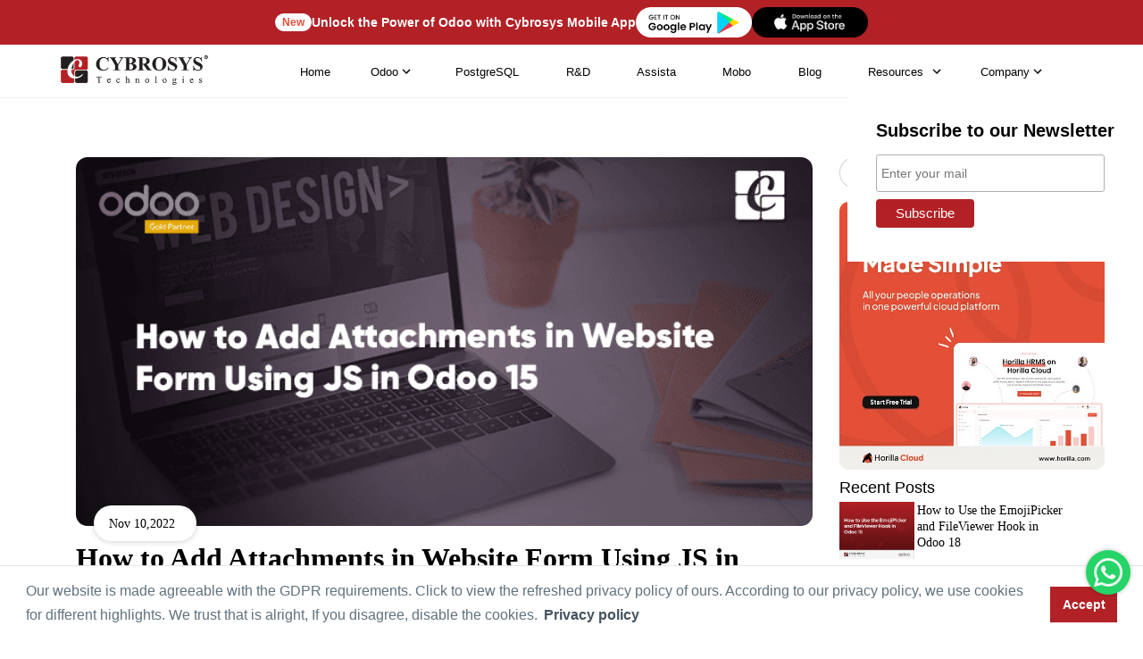

--- FILE ---
content_type: text/html; charset=utf-8
request_url: https://www.cybrosys.com/blog/how-to-add-attachments-in-website-form-using-js-in-odoo-15
body_size: 46419
content:

<!DOCTYPE html>
<html lang="en" xmlns="http://www.w3.org/1999/xhtml" prefix="og: http://ogp.me/ns# fb: http://www.facebook.com/2008/fbml">
<head id="Head1"><meta charset="UTF-8" /><meta http-equiv="X-UA-Compatible" content="IE=edge" /><meta name="Theme Version" content="1.0" /><meta name="viewport" content="width=device-width, initial-scale=1, shrink-to-fit=yes, maximum-scale=5" /><meta name="robots" content="index, follow, max-image-preview:large, max-video-preview:-1" /><meta property="og:locale" content="en_US" /><title>
	How to Add Attachments in Website Form Using JS in Odoo 15
</title><link rel="apple-touch-icon" href="https://www.cybrosys.com/images/apple-touch-icon.png" /><link rel="icon" type="image/x-icon" href="https://www.images.cybrosys.com/images/favicon.ico" /><meta property="og:image:type" content="image/jpeg" /><link rel="preload" href="https://www.images.cybrosys.com/css/blog-view1.css" as="style" /><link rel="stylesheet" type="text/css" href="https://www.images.cybrosys.com/css/blog-view1.css" media="screen" />
    <style>
        span#footer_RequiredFieldValidator10, span#footer_RequiredFieldValidator11, span#footer_RequiredFieldValidator12, span#footer_RequiredFieldValidator13
        {
            float: right;
            font-size: 12px;
            font-weight: 100 !important;
        }
  
        .post-updates
        {
            margin-left: 30px;
        }
        .stick
        {
            position: fixed;
            top: 45px;
            margin: 6% -20px;
            padding: 0 147px 0 20px;
        }
        .recent-posts
        {
            padding-top: 5%;
            padding-bottom: 5%;
            border: 1px solid #e7e7e7;
        }
        .recent-posts img
        {
            position: relative;
            width: 50px;
            height: 50px;
            border: 3px solid #e7e7e7;
        }
        .recent-posts h4
        {
            position: relative;
            margin: 0 0 5px 0;
            text-transform: lowercase;
            font-size: 15px;
        }
        .recent-posts h4:first-letter
        {
            text-transform: uppercase;
        }
        .recent-posts p
        {
            position: relative;
            text-transform: lowercase;
        }
        .recent-posts p:first-letter
        {
            text-transform: uppercase;
        }
        textarea#txtComment
        {
            background: #f1f3f4;
        }
        @media (max-width:1199px)
        {
            .stick
            {
                width: 31%;
            }
            .post-updates
            {
                margin: 0 18px !important;
            }
            .recent-posts p
            {
                padding: 0 10px 0 25px !important;
            }
            .recent-posts h4
            {
                padding: 0 10px 0 25px !important;
            }
        }
        @media (max-width:991px)
        {
            .post-updates
            {
                border: none !important;
                margin: 0 -6px !important;
            }
            .stick
            {
                width: 100% !important;
            }
        }
        @media (max-width:480px)
        {
            .newrf
            {
                width: 45% !important;
            }
            .newrt
            {
                width: 45% !important;
            }
            .newri
            {
                width: 45% !important;
            }
            .newrg
            {
                width: 45% !important;
            }
        }
        .navigation a:link, .navigation a:visited
        {
            color: #fff;
            font-family: Roboto,sans-serif;
            font-size: 14px;
            font-weight: 400;
            text-decoration: none;
            padding: 9px;
        }
        .previous
        {
            background-color: #000;
            color: #fff;
        }
        .next
        {
            background-color: #000;
            color: #fff;
        }
        /**.next:hover
        {
            background-color: #ddd !important;
            color: #f1f1f1 !important;
        }*/
        #tagdiv span
        {
            background: #f1f1f1;
            color: #4e4e4e;
            padding: 3px 8px;
            border-radius: 3px;
            box-shadow: none;
            margin-left: 5px;
            font-size: 11px !important;
        }
        #tagdiv
        {
            margin-bottom: 20px;
            margin-left: -9px;
        }
        #tagdiv > #lbltags
        {
            display: none !important;
        }
        .copy-btn
        {
                position: absolute;
                right: 30px;
                border: none;
                background: none;}
                .copy-btn svg
                {
                    height:16px;
                    color: #a5a4a4;
                }
                
                
.wrapper {
  display: inline-block;
  position: absolute;
  top: 50%;
  left: 50%;
  transform: translate(-50%,-50%)
}

.video-main {
  position: relative;
  display: inline-block;
}

.video 
{
    display:flex;
    align-items:center;
    justify-content:center;
  height: 50px;
  width: 50px;
  line-height: 50px;
  text-align: center;
  border-radius: 100%;
  background: transparent;
  color: #fff;
  background: #b22126;
  z-index: 999;
}

@keyframes waves {
  0% {
    -webkit-transform: scale(0.2, 0.2);
    transform: scale(0.2, 0.2);
    opacity: 0;
    -ms-filter: "progid:DXImageTransform.Microsoft.Alpha(Opacity=0)";
  }
  50% {
    opacity: 0.9;
    -ms-filter: "progid:DXImageTransform.Microsoft.Alpha(Opacity=90)";
  }
  100% {
    -webkit-transform: scale(0.9, 0.9);
    transform: scale(0.9, 0.9);
    opacity: 0;
    -ms-filter: "progid:DXImageTransform.Microsoft.Alpha(Opacity=0)";
  }
}

.fa-play:before {
  content: "\f04b";
}

.waves {
  position: absolute;
  width: 150px;
  height: 150px;
  background: rgb(178 33 38 / 34%);
  opacity: 0;
  -ms-filter: "progid:DXImageTransform.Microsoft.Alpha(Opacity=0)";
  border-radius: 100%;
  right: -50px;
  bottom: -50px;
  z-index: -1;
   -webkit-animation: waves 3s ease-in-out infinite;
  animation: waves 3s ease-in-out infinite;
}
        
.wave-1 {
  -webkit-animation-delay: 0s;
  animation-delay: 0s;
}

.wave-2 {
  -webkit-animation-delay: 1s;
  animation-delay: 1s;
}

.wave-3 {
  -webkit-animation-delay: 2s;
  animation-delay: 2s;
}
      ul.content-item-links {
    font-family: fell, Georgia, Cambria, "Times New Roman", Times, serif !important;
    margin-bottom: 0;
    border: 1px solid #00000036;
    padding: 15px 20px;
    border-radius: 10px;
    position: sticky;
    top: 3rem;
}
ul.content-item-links li{font-size: 15px;
    line-height: inherit;
    color: #333;
    padding: 10px 0;}   
    ul.content-item-links li a
    {
        color:#333;} 
        ul.content-item-links li a:hover{color:#b22126}      
#cytableEexpand
{
    position: sticky;
    top: 10rem;}         
      .cytableEexpand_header-title
      {
              font-size: 18px;
    font-weight: 600;
    padding-left: 20px;
      }          
       
       
 .slider-container {
  max-width: 800px;
  margin: 0 auto;
  position: relative;
}

.slider {
  width: 100%;
  height: 500px;
  overflow: hidden;
  position: relative;
  border-radius: 10px;
  box-shadow: 0 4px 6px rgba(0, 0, 0, 0.1);
  background-color: white;
}

.slides {
  display: flex;
  width: 200%;
  height: 100%;
  transition: transform 0.6s ease-in-out;
}

.slides img {
  width: 50%;
  height: 100%;
  object-fit: contain;
  flex-shrink: 0;
}

/* Slide indicators */
.indicators {
  text-align: center;
  padding: 15px 0;
}

.indicator {
  height: 12px;
  width: 12px;
  margin: 0 6px;
  background-color: #bbb;
  border-radius: 50%;
  display: inline-block;
  cursor: pointer;
  transition: all 0.3s;
}

.indicator:hover {
  background-color: #888;
  transform: scale(1.2);
}

.indicator.active {
  background-color: #b22126;
  transform: scale(1.3);
}
      
    </style>
    <!-- Load Twitter JS-API asynchronously -->
    
    <!--Breadcrumb Schema-->
    <script type="application/ld+json">{"@context":"https://schema.org/","@type":"BreadcrumbList","itemListElement":[{"@type":"ListItem","position":1,"name":"cybrosys.com","item":"https://www.cybrosys.com/"},{"@type":"ListItem","position":2,"name":"odoo blogs","item":"https://www.cybrosys.com/blog/"}]}</script>
    <!-- Google Tag Manager -->
    <script src="https://www.images.cybrosys.com/js/gtag.js" defer> </script>
    <!-- End Google Tag Manager -->
<meta name="keywords" content="odoo website,odoo 15,crm attachment in odoo,attachment preview in odoo,attachments on website shop in odoo,website portal in odoo 13,website menu in odoo 14,odoo 15 website,attachments,add attachment" /><meta name="description" content="In the Odoo Website, there are different forms that are used to collect information from the end-user. End users can enter the data based on the fields defined in a web form." /><link rel="canonical" href="https://www.cybrosys.com/blog/how-to-add-attachments-in-website-form-using-js-in-odoo-15" /><meta property="fb:app_id" content="1220643824631920" /><meta property="og:image" content="https://www.cybrosys.com/blog/Uploads/BlogImage/how-to-add-attachments-in-website-form-using-js-in-odoo-15.png" /><meta property="og:title" content="How to Add Attachments in Website Form Using JS in Odoo 15" /><meta property="og:description" content="In the Odoo Website, there are different forms that are used to collect information from the end-user." /><meta property="og:type" content="article" /><meta property="og:site_name" content="Cybrosys" /><meta property="og:url" content="https://www.cybrosys.com/blog/how-to-add-attachments-in-website-form-using-js-in-odoo-15" /><meta name="twitter:card" content="summary_large_image" /><meta name="twitter:site" content="@Cybrosys" /><meta name="twitter:title" content="How to Add Attachments in Website Form Using JS in Odoo 15" /><meta name="twitter:description" content="In the Odoo Website, there are different forms that are used to collect information from the end-user." /><meta name="twitter:image" content="https://www.cybrosys.com/blog/Uploads/BlogImage/how-to-add-attachments-in-website-form-using-js-in-odoo-15.png" /></head>
<body>
    <!-- Google Tag Manager (noscript) -->
    <noscript>
        <iframe loading="lazy" src="https://www.googletagmanager.com/ns.html?id=GTM-54BSZHH"
            height="0" width="0" style="display: none; visibility: hidden"></iframe>
    </noscript>
    <!-- End Google Tag Manager (noscript) -->
    <div id="container">
        <div class="theme-switch-wrapper container">
            <label class="theme-switch" for="checkbox">
                <input type="checkbox" id="checkbox" />
                <!-- <div class="slider round">
                </div> -->
            </label>
            Enable Dark Mode!
        </div>
    </div>
 <form name="form1" method="post" action="./how-to-add-attachments-in-website-form-using-js-in-odoo-15" onsubmit="javascript:return WebForm_OnSubmit();" id="form1">
<div>
<input type="hidden" name="__EVENTTARGET" id="__EVENTTARGET" value="" />
<input type="hidden" name="__EVENTARGUMENT" id="__EVENTARGUMENT" value="" />
<input type="hidden" name="__VIEWSTATE" id="__VIEWSTATE" value="/[base64]" />
</div>

<script type="text/javascript">
//<![CDATA[
var theForm = document.forms['form1'];
if (!theForm) {
    theForm = document.form1;
}
function __doPostBack(eventTarget, eventArgument) {
    if (!theForm.onsubmit || (theForm.onsubmit() != false)) {
        theForm.__EVENTTARGET.value = eventTarget;
        theForm.__EVENTARGUMENT.value = eventArgument;
        theForm.submit();
    }
}
//]]>
</script>


<script src="/WebResource.axd?d=hBNgYS147WYbVua76x9fnSUBFwV0rr6Scz6SNMa6b6N52s-CeAJeR4LPpzTcSqT-NljdztQbwiCyI7vQMdCt95pOgm2kAfxJVHQj5YC_NNk1&amp;t=638901526200000000" type="text/javascript"></script>


<script src="/ScriptResource.axd?d=vvzmqf4zlKZIyyHnA818f1iMpNlzUtobHL6zpNvl7MyZ1AwCEdv3Nml8NxAzGaFNscHBlWYwodSWOoPULXlmecbShNyfWBm-xYOOQZ-EbaDZJnbkQYeOHoLcZfYUT9HlOqyCbS_mi_ymJ_CPBDjuKGwSPTvdEEhJXLabRGylL6s1&amp;t=ffffffffdb0bd779" type="text/javascript"></script>
<script src="/ScriptResource.axd?d=b04A313uSqIMv1f0ILAJZBoIEAAOmsdF3IsI7UXzm2qYu-DKLhD7jT0K0i9j829aAHJ3rt3l_g3uq8JEU0gCn81hzuQtsxZ5YFRwW8fIfc-YBXyKmd5FciA69fE4oVHQZVsjhFsGQs8iY14mGMVFMg2&amp;t=27117261" type="text/javascript"></script>
<script type="text/javascript">
//<![CDATA[
if (typeof(Sys) === 'undefined') throw new Error('ASP.NET Ajax client-side framework failed to load.');
//]]>
</script>

<script src="/ScriptResource.axd?d=GsffvnevaUZXfDRQIrm1DaKqorI_P2s1v3oq9S029uOZ6PotF2DlKsNgAWrlUwLLvKpMhkCsPwm8d_hwwm2EEh8vYPAcpPd2qOOPBVnDTXbYGgYtxcK1IVu98pOfESuv-rJdnsSk9vau0iS1_jS43GTgcKBOjbw_se-MIcwrKJY1&amp;t=27117261" type="text/javascript"></script>
<script type="text/javascript">
//<![CDATA[
function WebForm_OnSubmit() {
if (typeof(ValidatorOnSubmit) == "function" && ValidatorOnSubmit() == false) return false;
return true;
}
//]]>
</script>

<div>

	<input type="hidden" name="__VIEWSTATEGENERATOR" id="__VIEWSTATEGENERATOR" value="62CB82F6" />
	<input type="hidden" name="__EVENTVALIDATION" id="__EVENTVALIDATION" value="/wEdAA8PJCe2WjDRfvmkXM71MyIZozoJZpuXxkpOVJKRbHyuHkMHZh9ZuPBRie2vA/HfoRIwE2ttc+AX62xNNON5QHDPX5GAcQ015PlrjCRBov7P/pl/kxSnaCiVP8n0gK4NzCPiqc3jQ9ym8GnQ4WQuvQ13ItkZv1sFa3L601vYajs+KoW8qyNjdvLRCZdbi6IIq9+C1EQGDvYN3IZ0OI1/cu8yp0FvzHbW6fEt7PH5y1X+23k0iWYSv9IHAC4/0L3NbzE6EMDH9ob3fLr1UZMtQhuelwboyF4iz+5WBFe2M5MXW+vfHGwc7cw789XItxZuHHz4k+wvaIbmE+/+TTc0OmDNeNyn7vrN0TK9myGIlAe3UA==" />
</div>
    
<script src="/js/lazy-offscreen-image.min.js" async=""></script>
<style>::-webkit-scrollbar{width:10px!important;background-color:#f5f5f5!important}::-webkit-scrollbar-thumb{border-radius:0!important;-webkit-box-shadow:none!important;background-color:#888!important}header{height:80px;position:fixed;top:0;transition:.3s;transition-delay:.3s;width:100%;z-index:999}.nav-up{top:-52px!important}.quick-btn-wrap{display:flex;align-items:center;border:none!important}.menu ul{font-size:13px}.fa-chevron-down:before{content:"\f078"}i{font-style:normal}li.link-none.menu-dropdown-icon a img{width:auto!important;height:auto!important}.menu-container.mega-nav{position:static;z-index:5;width:100%;background:#fff;height:80px;justify-content:center;align-items:center;border-bottom:1px solid #efefef}.mega-nav .menu{width:100%;height:80px;display:flex;justify-content:space-around;align-items:center;padding:0 4em}.mega-nav .menu img{max-width:100%;width:auto}.mega-nav .menu-mobile{display:none;padding:20px}.mega-nav .menu-mobile:after{content:"\f0c9";font-family:FontAwesome;font-size:25px;padding:0;float:right;position:relative;top:50%;-webkit-transform:translateY(-25%);transform:translateY(-25%)}.mega-nav .menu-dropdown-icon:before{content:"";display:none;cursor:pointer;float:right;padding:1.5em 2em;background:#fff;background-image:url(https://www.images.cybrosys.com/images/social/down-arrow.png);background-position:center;background-repeat:no-repeat;width:20px;height:20px}.mega-nav .menu>ul{float:right;width:80%;list-style:none;padding:0;position:relative;box-sizing:border-box;clear:right;margin:0;display:flex;justify-content:flex-end}.mega-nav .menu>ul:after,.mega-nav .menu>ul:before{content:"";display:table}.mega-nav .menu>ul:after{clear:both}.mega-nav .menu>ul>li a{text-decoration:none;padding:1em;display:block;color:#717171;font-weight:500!important;font-family:Montserrat,sans-serif}.menu-container.mega-nav a{transition:.5s all}.mega-nav .menu>ul>li>ul{display:none;width:100%;background:#fff;padding:20px;position:absolute;z-index:99;left:0;margin:0;list-style:none;box-sizing:border-box;box-shadow:2px 4px 8px 2px #00000030}.mega-nav .menu>ul>li:active,.mega-nav .menu>ul>li:focus,.mega-nav .menu>ul>li:hover{background:#fff;outline:0!important}.mega-nav .menu>ul>li>ul.normal-sub{width:300px;left:auto;padding:10px 20px}.mega-nav .menu>ul>li>ul:after,.mega-nav .menu>ul>li>ul:before{content:"";display:table}.mega-nav .menu>ul>li>ul:after{clear:both}.mega-nav .menu>ul>li>ul>li{margin:0;padding-bottom:0;list-style:none;width:20%;background:0 0;float:left}.mega-nav .menu>ul>li>ul>li a{color:#777;padding:.5em 0;width:95%;display:block;border-bottom:1px solid #eaeaea}.mega-nav .menu>ul>li>ul>li div{padding:.5em 0;width:95%;display:block;border-bottom:1px solid #eaeaea}.mega-nav .menu>ul>li>ul>li a:hover{color:#d21c22}.mega-nav .menu>ul>li>ul>li>ul{display:block;padding:0;margin:10px 0 0;list-style:none;box-sizing:border-box}.mega-nav .menu>ul>li>ul>li>ul:after,.mega-nav .menu>ul>li>ul>li>ul:before{content:"";display:table}.menu>ul>li>ul>li>ul:after{clear:both}.mega-nav .menu>ul>li>ul>li>ul>li{float:left;width:100%;padding:1px 0;margin:0;font-size:.6em}.mega-nav .menu>ul>li>ul>li>ul>li a{border:0;font-size:12px}.mega-nav .menu>ul>li>ul.normal-sub{width:300px;left:auto;padding:10px 20px}.mega-nav .menu>ul>li>ul.normal-sub>li{width:100%}.mega-nav .menu>ul>li>ul.normal-sub>li a{border:0;padding:.6em 0;font-size:12px}.link-none{color:#717171;font-weight:500;font-family:Montserrat,sans-serif;padding:1em!important;width:100%;display:block;width:auto}.menu li{font-size:13px!important;font-family:Montserrat,sans-serif!important}.mega-nav .link-none:before{content:"";display:none;float:right;padding:0;background:#fff;color:#333;background-image:url(https://www.images.cybrosys.com/images/social/down-arrow.png);background-position:center;background-repeat:no-repeat;height:20px;width:20px}p.link-sub-none.link-none{padding-top:5px!important;padding-bottom:10px!important;border-bottom:1px solid #eaeaea;padding-left:0!important}.menu-display{display:none}li.link-none{transition:.5s all;cursor:pointer}img.odoo-certified{width:50%;border:1px solid #f5f5f5;float:left;box-shadow:2px 2px #d8d8d836}.odoov13new{background-color:#895c7d;color:#fff!important;padding:0 12px;box-shadow:1px 2px #ddcbcb45;border-radius:5px!important}.odoov13new{width:100px;height:100px;background-color:red;-webkit-animation-name:example;-webkit-animation-duration:.5s;animation-name:example;animation-duration:.5s;animation-iteration-count:infinite}@-webkit-keyframes example{from{background-color:green}to{background-color:Red}}@keyframes example{from{background-color:#00f}to{background-color:Red}}li.link-none:hover ul{display:block!important}@media (max-width:991px){.dropdown-menu>li>a{display:block;padding:3px 20px;clear:both;font-weight:600!important;line-height:1.42857143;color:#333;white-space:nowrap;text-transform:uppercase!important}.mobile-display{display:block!important}.dropdown,.dropup{position:relative;float:none}.dropdown-menu{top:80%!important;left:24%;text-align:center}.btn.btn-default.quick-enquiry-btn{width:80%;margin:auto}}@media only screen and (max-width:959px){li.quick-btn-wrap.enquiry{padding-top:30px!important}.mega-nav .menu-container{width:100%}li.quick-btn-wrap.enquiry{padding-top:30px!important}.mega-nav .menu-container .menu{display:inline-block}.mega-nav .menu-mobile{display:block;float:right;padding:20px 20px 0}.mega-nav .menu-dropdown-icon:before{display:block}.mega-nav .menu>ul{display:none;width:100%}.mega-nav .menu>ul>li{width:100%;float:none;display:block;border-bottom:1px solid #f1f1f1}.mega-nav .menu>ul>li a{width:100%;display:block; padding-left: 0 !important;}.mega-nav .menu>ul>li>ul{position:relative;padding:0 40px}.mega-nav .menu>ul>li>ul.normal-sub{width:100%}.menu-container.mega-nav a{transition:.5s all;padding:.8rem 1rem;color:#000}.mega-nav .menu .show-on-mobile{display:block;background:#fff;padding:20px 8px 25px}.mega-nav .menu{justify-content:space-between;padding:0 1em}.menu-container.mega-nav a{padding:.8rem 1rem;color:#000}.mega-nav .menu{width:100%;height:auto;display:block;justify-content:space-around;align-items:center;padding:18px 0 0!important;z-index:0;background:#fff}ul.clearfix.show-on-mobile{height:100vh;overflow-y:scroll;background:#fff}.mega-nav .menu>ul>li>ul{box-shadow:2px 4px 8px 2px #0000}.mega-nav .menu-container{width:100%}li.quick-btn-wrap.enquiry{padding-top:30px!important}.mega-nav .menu-container .menu{display:inline-block}.mega-nav .menu-mobile{display:block;float:right;padding:20px 20px 0}.mega-nav .menu-dropdown-icon:before{display:block}.mega-nav .menu>ul{display:none;width:100%}.mega-nav .menu>ul>li{width:100%;float:none;display:block;border-bottom:1px solid #f1f1f1}.mega-nav .menu>ul>li a{width:100%;display:block}.mega-nav .menu>ul>li>ul{position:relative;padding:0 40px}.mega-nav .menu>ul>li>ul.normal-sub{width:100%}.mega-nav .menu>ul>li>ul>li{float:none;width:100%;margin-top:20px}.mega-nav .menu>ul>li>ul>li:first-child{margin:0}.mega-nav .menu>ul>li>ul>li>ul{position:relative}.mega-nav .menu>ul>li>ul>li>ul>li{float:none}.mega-nav .menu .show-on-mobile{display:block}.mega-nav .menu ul li img{max-width:100%;display:none}.mega-nav .menu{justify-content:space-between;padding:0 1em}.menu-container.mega-nav a{transition:.5s all;padding:.8rem 1rem;color:#000}.mega-nav .menu .show-on-mobile{display:block;background:#fff;padding-bottom:25px}.mega-nav .menu{width:100%;height:auto;display:block;justify-content:space-around;align-items:center;padding:18px 0 0!important;z-index:0;background:#fff}ul.clearfix.show-on-mobile{height:100vh;overflow-y:scroll;background:#fff}.mega-nav .menu>ul>li>ul{box-shadow:2px 4px 8px 2px #0000}}.mega-nav .menu>ul>li a{color:#000!important}.link-none{color:#000!important}.mega-nav .menu>ul{justify-content:space-evenly!important}header{height:60px!important}.menu-container.mega-nav{height:60px!important}.mega-nav .menu{height:60px!important}.link-none{padding:.5em!important}.mega-nav .menu>ul>li a{padding:.5em}.far,.fas{font-family:"Font Awesome 5 Free"}.mega-nav .menu li a:hover{color:red!important}@media only screen and (max-width:959px){.mega-nav .menu-mobile:after{content:""!important;position:absolute!important;top:7px!important;left:0!important;width:100%!important;border-top:3px solid #070707!important;font-family:none!important}.mega-nav .menu-mobile{display:none;position:relative;display:inline-block;height:.8em;margin-right:2.3em!important;border-top:3px solid #000!important;border-bottom:3px solid #000!important}}li.link-none.menu-dropdown-icon img{width:10px!important}</style><style> .book-body li { font-size: 18px; font-family: Open Sans, sans-serif !important; color: #000; line-height: 1.8; } .cybro-logo { display: inline-block; width: 170px; height: 37px; background-image: url('https://www.images.cybrosys.com/images/cybro-logo-color.png'); background-repeat: no-repeat; background-size: contain; } .mega-nav .menu > ul > li > ul { top: 35px; } .link-none.menu-dropdown-icon { display: flex; align-items: center; justify-content: center; } .link-none.menu-dropdown-icon::after { content: ""; width: 18px; height: 18px; display: inline-block; background-image: url("[data-uri]"); background-size: contain; background-repeat: no-repeat; background-position: center; position: relative; right: 0px; top: 0px; transition: all 0.3s ease-in-out; } .dark .link-none.menu-dropdown-icon::after { background-image: url("[data-uri]"); } .dark .cybro-logo { display: inline-block; width: 170px; height: 37px; background-image: url('https://www.images.cybrosys.com/images/cybro-logo-white.png'); background-repeat: no-repeat; background-size: contain; } .dark .mega-nav .menu { background-color: #1a1a1a; } .dark .menu-container.mega-nav::after { content: ""; position: absolute; left: 0px; bottom: 0px; width: 100%; height: 1px; background: #252525 !important; } .dark .mega-nav .menu > ul > li a, .dark .link-none { color: #f7f7f7 !important; } .dark .mega-nav .menu > ul > li:active, .dark .mega-nav .menu > ul > li:focus, .dark .mega-nav .menu > ul > li:hover { background: transparent !important; } .dark .mega-nav .menu > ul > li > ul, .dark .mega-nav .menu .show-on-mobile { background: #1a1a1a !important; } .dark .odoo-book-major-divider, .dark p.link-sub-none.link-none, .dark .mega-nav .menu > ul > li > ul > li { border-bottom: 1px solid #252525 !important; } .dark .mega-nav .menu > ul > li a:hover { color: #337ab7 !important; } .dark .mega-nav .menu-mobile:after { border-top: 3px solid #FFF !important; } .dark .mega-nav .menu-mobile { border-top: 3px solid #FFF !important; border-bottom: 3px solid #FFF !important; } @media only screen and (max-width: 959px) { .dark .mega-nav .menu > ul > li { border-bottom: 1px solid #252525 !important; } .mega-nav .link-none:before { background: transparent !important; background-image: url("[data-uri]") !important; } .dark .mega-nav .link-none:before { background: transparent !important; background-image: url("[data-uri]") !important; } .link-none.menu-dropdown-icon::after, .dark .link-none.menu-dropdown-icon::after { background-image: unset !important; } } .hr-banner-wrapper {position: relative; background-color: #b22126; width: 100%; z-index: 9; height: 50px; display: flex; align-items: center; justify-content: center; } .hr-container { max-width: 1180px; margin-left: auto; margin-right: auto; padding-left: 20px; padding-right: 20px; width: 100%; height: 100%; } .hr-ad-banner-new { padding: 1px 8px; color: #e54f38; font-size: 12px; font-weight: 600; background-color: white; border-radius: 50px; } .ad-banner-text { color: white; font-size: 14px; font-weight: 600; margin-bottom: 0; } .ad-playstore-image { width: 130px; } .ad-banner-content { display: flex; align-items: center; justify-content: center; gap: 10px; height: 100%; }  @media(max-width: 575px){ .ad-banner-text { display: none; } }</style>
<header class="nav-down">
<div class="hr-banner-wrapper">
    <div id="ad-banner" class="ad-banner-card hr-container">
        <div class="ad-banner-content">
            <span class="hr-ad-banner-new">New</span>
            <p class="ad-banner-text"  style="width: max-content;margin-top: 0;margin: unset;">Unlock the Power of Odoo with Cybrosys Mobile App</p>
            <a href="https://play.google.com/store/apps/dev?id=7163004064816759344" target="_blank" class="ad-playstore-link">
                <img src="https://www.cybrosys.com/images/mobile-app/google-play-store.png" class="ad-playstore-image" alt="Google Play Store">
            </a>
			     <a href="https://apps.apple.com/in/developer/cybrosys-technologies/id1805306445" target="_blank" class="ad-playstore-link">
                <img src="https://www.cybrosys.com/images/mobile-app/app-store.png" class="ad-playstore-image" alt="App Store">
            </a>
        </div>
    </div>
</div>
<div class="menu-container mega-nav">
  <div class="menu">
  	<a id="header_home" aria-label="Home" href="../"><span class="cybro-logo"></span></a>
    <ul class="clearfix">
      <li class="link-none our-company-menu"><a id="header_HyperLinkj7" href="https://www.cybrosys.com">Home</a></li>
       <li class="link-none">Odoo 
        <ul class="menu-display">  
          <li><div class="odoo-book-major-divider">Services</div>
            <ul>
                    <li><a id="header_HyperLink52" href="https://www.cybrosys.com/odoo-erp-implementation/">Odoo Implementation</a></li>
                    <li><a id="header_HyperLink37" href="https://www.cybrosys.com/odoo-customization-and-installation/">Odoo Customization</a></li>
                    <li><a id="header_HyperLink57" href="https://www.cybrosys.com/odoo/odoo-training/">Odoo Training</a></li>
                    <li><a id="header_HyperLink59" href="https://www.cybrosys.com/odoo-erp-support/">Odoo Support</a></li>
            </ul>
          </li>    
          <li>
          <a id="header_HyperLink35" class="odoo-book-major-divider" href="https://www.cybrosys.com/odoo/odoo-erp/">Odoo ERP</a>
            <ul>
                <li><a id="header_HyperLink58" href="https://www.cybrosys.com/odoo/">Odoo </a></li>
                <li><a id="header_HyperLink15" href="https://www.cybrosys.com/hire-odoo-developer/">Hire Odoo Developer</a></li>
                <li><a id="header_HyperLink33" href="https://www.cybrosys.com/odoo-erp-integration/">Odoo Integration</a></li>
                <li><a id="header_HyperLink54" href="https://www.cybrosys.com/odoo-migration-service/">Odoo Migration</a></li>
                <li><a id="header_HyperLink26" href="https://www.cybrosys.com/odoo/odoo-demo/">Odoo Demo</a></li>  
                <li><a id="header_HyperLink36" href="https://www.cybrosys.com/odoo/odoo-pricing/">Odoo Pricing</a></li>  
                <li><a id="header_HyperLink70" href="https://www.cybrosys.com/odoo/odoo-success-packs/">Odoo Success Pack</a></li>
                <li><a id="header_HyperLink44" href="https://www.cybrosys.com/odoo/odoo-licensing-consultancy/">Odoo Licensing Consultancy</a></li>  
                <li><a id="header_HyperLink55" href="https://www.cybrosys.com/odoo/odoo-consultant/">Odoo Consultancy</a></li>
                <li><a id="header_HyperLink67" href="https://www.cybrosys.com/odoo/odoo-hosting/">Odoo Hosting</a></li>
            </ul>
          </li>
          <li>
          <a id="header_HyperLink17" class="odoo-book-major-divider" href="https://www.cybrosys.com/odoo/industries/">Industries</a>
            <ul>
              <li><a id="header_HyperLink3" href="https://www.cybrosys.com/odoo/industries/best-trading-erp/">Trading</a></li>
              <li><a id="header_HyperLink4" href="https://www.cybrosys.com/odoo/industries/manufacturing-erp-software/">Manufacturing</a></li>
              <li><a id="header_HyperLink5" href="https://www.cybrosys.com/odoo/industries/restaurant-management/">Restaurant Management</a></li>
              <li><a id="header_HyperLink6" href="https://www.cybrosys.com/odoo/industries/pos/">POS</a></li>
              <li><a id="header_HyperLink7" href="https://www.cybrosys.com/odoo/industries/ecommerce-website/">E-commerce Website</a></li>
              <li><a id="header_HyperLink8" href="https://www.cybrosys.com/odoo/industries/hotel-management-erp/">Hotel Management </a></li>
              <li><a id="header_HyperLink9" href="https://www.cybrosys.com/odoo/industries/education-erp-software/">Education</a></li>
              <li><a id="header_HyperLink10" href="https://www.cybrosys.com/odoo/industries/service-management/">Service Management</a></li>
            </ul>
          </li>
          <li>
          <a id="header_HyperLink19" class="odoo-book-major-divider" href="https://www.cybrosys.com/odoo/field-of-expertise/">Field of Expertise</a>
            <ul>
              <li><a id="header_HyperLink11" href="https://www.cybrosys.com/odoo/industries/accounting-and-finance/">Accounting & Finance</a></li>
              <li><a id="header_HyperLink12" href="https://www.cybrosys.com/odoo/industries/warehouse-management/">Warehouse Management</a></li>
              <li><a id="header_HyperLink13" href="https://www.cybrosys.com/odoo/field-of-expertise/manufacturing-erp-software/">Manufacturing</a></li>
              <li><a id="header_HyperLink20" href="https://www.cybrosys.com/odoo/industries/human-resource/">Human Resource</a></li>
              <li><a id="header_HyperLink21" href="https://www.cybrosys.com/odoo/industries/project-management/">Project Management</a></li>
              <li><a id="header_HyperLink16" href="https://www.cybrosys.com/odoo/field-of-expertise/pos/">Point of Sale</a></li>
              <li><a id="header_HyperLink18" href="https://www.cybrosys.com/odoo/field-of-expertise/ecommerce-website/">E-commerce Website</a></li>
              <li><a id="header_HyperLink22" href="https://www.cybrosys.com/odoo/industries/crm/">CRM</a></li>
              <li><a id="header_HyperLink23" href="https://www.cybrosys.com/odoo/industries/complete-sales-management-erp/">Sales Management</a></li>
              <li><a id="header_HyperLink25" href="https://www.cybrosys.com/odoo/industries/purchasing-management-software/">Purchase Management</a></li>
            </ul>
          </li>
          <li>
          <a id="header_HyperLink46" class="odoo-book-major-divider" href="https://www.cybrosys.com/erp-comparison/">Odoo Comparison</a>
            <ul>
            <li><a id="header_HyperLink53" href="https://www.cybrosys.com/odoo/compare-odoo-community-vs-enterprise/">Odoo Community VS Enterprise</a></li>
              <li><a id="header_HyperLink47" href="https://www.cybrosys.com/odoo/compare-odoo-vs-sap/">Odoo VS SAP</a></li>
              <li><a id="header_HyperLink48" href="https://www.cybrosys.com/odoo/compare-odoo-vs-dynamics/">Odoo VS Ms. Dynamics</a></li>
              <li><a id="header_HyperLink49" href="https://www.cybrosys.com/odoo/compare-odoo-vs-erpnext/">Odoo VS ERP Next</a></li>
              <li><a id="header_HyperLink50" href="https://www.cybrosys.com/odoo/compare-odoo-vs-netsuite/">Odoo VS Netsuite</a></li>
              <li><a id="header_HyperLink51" href="https://www.cybrosys.com/odoo/compare-odoo-vs-sage/">Odoo VS Sage</a></li>
              <li><a id="header_HyperLink64" href="https://www.cybrosys.com/odoo/compare-odoo-vs-zoho-crm/">Odoo VS Zoho CRM</a></li>
              <li><a id="header_HyperLink65" href="https://www.cybrosys.com/odoo/compare-odoo-vs-sugar-crm/">Odoo VS Sugar CRM</a></li>
              <li><a id="header_HyperLink61" href="https://www.cybrosys.com/odoo-features-community/">Odoo Community Features</a></li>
              <li><a id="header_HyperLink63" href="https://www.cybrosys.com/odoo-features-enterprise/">Odoo Enterprise Features</a></li>
              <li><a id="header_HyperLink68" href="https://www.cybrosys.com/odoo/odoo-freelancer/">Odoo Freelancer VS Partner</a></li>
            </ul>
          </li> 
        </ul>
      </li>
      

      <li class="link-none our-company-menu"><a id="header_HyperLink1" href="https://www.cybrosys.com/postgres/">PostgreSQL</a></li>
      <li class="link-none our-company-menu"><a id="header_HyperLink2" href="https://www.cybrosys.com/research-and-development/">R&D</a></li> 
      <li class="link-none our-company-menu"><a id="header_HyperLinkAssista" href="https://assista.cybrosys.com">Assista</a></li>
      <li class="link-none our-company-menu"><a id="header_HyperLinkMobo" href="https://www.cybrosys.com/mobo/">Mobo</a></li>
      <li class="link-none our-company-menu"><a id="header_HyperLink28" href="./">Blog</a></li>
           
      <li class="link-none our-company-menu">
            <a id="header_HyperLink60" href="https://www.cybrosys.com/resources/">Resources</a>
              <ul class="normal-sub">
               <li role="presentation"><a id="header_HyperLink30" href="https://www.cybrosys.com/odoo/odoo-books/">Odoo Book <span class="odoov13new">New-V19</span> </a></li>
               <li role="presentation"><a id="header_link_odooapp" href="https://www.cybrosys.com/odoo-apps/">Odoo Apps</a></li>
               <li role="presentation"><a id="header_HyperLink62" href="https://www.cybrosys.com/odoo/videos/">Odoo Videos</a></li>
               <li role="presentation"><a id="header_devTutorial" href="https://www.cybrosys.com/odoo-development-tutorial/">Development Tutorial</a></li>
               <li role="presentation"><a id="header_link_slides" href="https://www.cybrosys.com/slides/">Slides</a></li>
               <li role="presentation"><a id="header_HyperLink56" href="https://www.cybrosys.com/faq/">Odoo FAQ</a></li>
               <li role="presentation"><a id="header_HyperLink_comparison" href="https://www.cybrosys.com/erp-comparison/">Odoo Comparison</a></li>
               <li role="presentation"><a id="header_HyperLink69" href="https://www.cybrosys.com/odoo/odoo-partners/">Odoo Partner</a></li>
               <li role="presentation"><a id="header_HyperLink66" href="https://www.cybrosys.com/odoo/case-studies/">Odoo Case Studies</a></li>    
               <li role="presentation"><a id="header_HyperLink72" href="https://www.cybrosys.com/odoo/odoo-18-features/">Odoo 18 Features</a></li>               
               <li><a href="https://www.cybrosys.com/odoo/odoo-books/"><img data-src="https://www.images.cybrosys.com/images/odoo-book-amazon.jpg" width="137" height="179" alt="odoo-book" class="lazyload" /></a></li>      
        </ul>
      </li>

      <li class="link-none our-company-menu">Company
        <ul class="normal-sub">
                <li><a id="header_HyperLink29" href="https://www.cybrosys.com/contact/">Contact</a></li>
                <li><a id="header_HyperLink14" href="https://www.cybrosys.com/about-us/">About</a></li>
                <li><a id="header_HyperLink38" href="https://www.cybrosys.com/employee-staffing/">Employee Staffing</a></li>
                <li><a id="header_HyperLink27" href="https://www.cybrosys.com/hire-python-developer/">Hire Python Developer</a></li>
                <li><a id="header_HyperLink39" href="https://www.cybrosys.com/portfolio/">Portfolio</a></li>
                <li><a id="header_HyperLink40" href="https://www.cybrosys.com/life-at-cybrosys/">Cybrosian's Life</a></li>
                <li><a id="header_HyperLinkCampusConnect" href="https://www.cybrosys.com/campus-connect/">Campus Connect</a></li>
                <li><a id="header_HyperLink41" href="https://www.cybrosys.com/career/">Career</a></li>
                <li><a id="header_HyperLinkGlossary" href="https://www.cybrosys.com/glossary/">Glossary</a></li>
                <li><a id="header_HyperLink71" href="https://www.cybrosys.com/career-learning/">Career Learning</a></li>
                <li><a id="header_HyperLink42" rel="noopener" href="https://maps.app.goo.gl/m8jkTiVFTUssHNNA7" target="_blank">View our Company</a></li>
                <li><a id="header_HyperLink43" href="../sitemap/">Sitemap</a></li>
        </ul>
      </li>
    </ul>
  </div>
  </div>
  </header>
<script src='https://cdnjs.cloudflare.com/ajax/libs/jquery/3.5.1/jquery.min.js'></script>
<script src="/js/hide-nav-scroll.js"></script>
<script>
    $(document).ready(function () {
        "use strict";
        $('.menu > ul > li:has( > ul)').addClass('menu-dropdown-icon');
        $('.menu > ul > li > ul:not(:has(ul))').addClass('normal-sub');
        $(".menu > ul").before("<a href=\"#\" class=\"menu-mobile\" aria-label=\"mobile menu\">&nbsp;</a>");
        $(".menu > ul > li").click(function () {
            if ($(window).width() <= 943) {
                $(this).children("ul").fadeToggle(150);
            }
        });
        $(".menu-mobile").click(function (e) {
            $(".menu > ul").toggleClass('show-on-mobile');
            e.preventDefault();
        });
    });
    if (/Android|webOS|iPhone|iPad|iPod|BlackBerry/i.test(navigator.userAgent)) {
        $(window).resize(function () {
            $(".menu > ul > li").children("ul").hide();
            $(".menu > ul").removeClass('show-on-mobile');
        });
    }
</script>

    <script type="text/javascript">
//<![CDATA[
Sys.WebForms.PageRequestManager._initialize('script1', 'form1', [], [], [], 90, '');
//]]>
</script>

    <div id="blogContent">
        <div class="newblog">
            <div class="container-fluid cebit-ban">
            </div>
            <div class="container newblogContent">
                <div class="row">
                    <div class="col-lg-9 col-md-12 col-sm-12 col-xs-12 col-12 right-cebit">
                        <div class="">
                            <div class="">
                                <div class="blog-titles">
                                    <img id="imgBlog" src="https://www.images.cybrosys.com/blog/Uploads/BlogImage/how-to-add-attachments-in-website-form-using-js-in-odoo-15.png" alt="how-to-add-attachments-in-website-form-using-js-in-odoo-15.png" style="border-width:0px;" />
                                    <div class="blog-view-main">
                                        
                                        <div class="blog-view-details">
                                            <div class="blog-view-user-name">
                                                <span style="float: left; color: #5D6769;">By:</span>
                                                <span id="lblbloggerName">Akshay CK</span></div>
                                            <div class="blog-view-post-date">
                                                
                                                <span id="lblPostedDateTime">Nov 10,2022</span>
                                            </div>
                                        </div>
                                    </div>
                                    <h1 class="blogviewmainhead">
                                        <span id="lblHeading1">How to Add Attachments in Website Form Using JS in Odoo 15</span></h1>
                                </div>
                                <h2 id="tagdiv">
                                    <span id="lbltags" style="font-weight:bold;font-weight: bold;
                                        color: #ffffff; background: #b22126; border-
                                        : 6px; padding: 4px;"></span>
                                <span class='tag'>Technical</span> <span class='tag'>Odoo 15</span> <span class='tag'></span> </h2>
                                <div class="blog-body">
                                    <p>
                                        <span id="lblContents1"><p>In the Odoo Website, there are different forms that are used to collect information from the end-user. End users can enter the data based on the fields defined in a web form.</p><p>There are different Input fields here. We are discussing the Input type ‘file.’ In Odoo, the form submission method has been used HTTP POST, so the input values are passed to the controller so we can create the record to the model based on that.</p><p>Looking to add the file to ir.attachment onchange method in JS</p><p>First, create a web form with the input field type file</p><pre>&lt;div class="form-group"&gt;<br>&nbsp; &nbsp;&lt;div class="col-lg-3 col-md-4 text-right"&gt;<br>&nbsp; &nbsp; &nbsp; &nbsp;&lt;label class="col-form-label"<br>&nbsp; &nbsp; &nbsp; &nbsp; &nbsp; &nbsp; &nbsp; for="attachment"&gt;Attachment<br>&nbsp; &nbsp; &nbsp; &nbsp;&lt;/label&gt;<br>&nbsp; &nbsp;&lt;/div&gt;<br>&nbsp; &nbsp;&lt;div class="col-lg-7 col-md-8"&gt;<br>&nbsp; &nbsp; &nbsp; &nbsp;&lt;input class="file" id="attachments" type="file" name="attachments" multiple="true" data-show-upload="true" data-show-caption="true" accept="image/*,application/pdf,video/*" required="True"/&gt;<br>&nbsp; &nbsp;&lt;/div&gt;<br>&lt;/div&gt;</pre><p>The web form for file uploading looks like this.</p><p><img src="https://www.images.cybrosys.com/blog/Uploads/BlogImage/how-to-add-attachments-in-website-form-using-js-in-odoo-15-1.png" alt="how-to-add-attachments-in-website-form-using-js-in-odoo-15-cybrosys" width="100px" height="100px" class="img-thumbnail ls-is-cached lazyloaded" style="width: 100%;"></p><p>So here, we have created the input type file in the web form. Based on the selection of files ‘change’, the event will trigger a function to get the file data.</p><pre>events:{<br>&nbsp; &nbsp;'change #attachments': 'attachment_upload'<br>},<br>Declared a change event for the input field ‘Attachment’ based on uploading of a file the function 'attachment_upload' will be triggered.<br>attachment_upload:function(e){<br>&nbsp; &nbsp;var attachments = e.target.files<br>&nbsp; &nbsp;for(let i = 0; i &lt; attachments.length; i++){<br>&nbsp; &nbsp; &nbsp; &nbsp;var reader = new FileReader();<br>&nbsp; &nbsp; &nbsp; &nbsp;reader.readAsDataURL(attachments[i]);<br>&nbsp; &nbsp; &nbsp; &nbsp;reader.onload = function(e){<br>&nbsp; &nbsp; &nbsp; &nbsp; &nbsp; &nbsp;ajax.jsonRpc('/upload_attachment', 'call', {<br>&nbsp; &nbsp; &nbsp; &nbsp; &nbsp; &nbsp; &nbsp; &nbsp;'attachments': e.target.result,<br>&nbsp; &nbsp; &nbsp; &nbsp; &nbsp; &nbsp; &nbsp; &nbsp;'attachment_name': attachments[i].name<br>&nbsp; &nbsp; &nbsp; &nbsp; &nbsp; &nbsp;}).then(function(data){<br>&nbsp; &nbsp; &nbsp; &nbsp; &nbsp; &nbsp;});<br>&nbsp; &nbsp; &nbsp; &nbsp;}<br>&nbsp; &nbsp;}<br>},</pre><p>On the selection of files, a list of values is taken in a variable attachments type of objects. Based on the field Type files, we have enabled multiple file uploads. So the list contains multiple objects defined as a for loop to get the data of a single file and to save it to the model ir.attachments.</p><p><img src="https://www.images.cybrosys.com/blog/Uploads/BlogImage/how-to-add-attachments-in-website-form-using-js-in-odoo-15-2.png" alt="how-to-add-attachments-in-website-form-using-js-in-odoo-15-cybrosys" width="100px" height="100px" class="img-thumbnail ls-is-cached lazyloaded" style="width: 100%;"></p><p>The above image shows the selection of two files and their information in the list-objects.</p><p>We can get information about file names, file types, sizes, etc.</p><p>Based on this information, we can store the data in the Table</p><p>Declare a variable reader and assign the FileReader() function. This function will asynchronously read the file's content stored on the user's computer.</p><p>reader.onload assigned to a function, this property contains an event handler executed with load event when content read with readAsArrayBuffer, readAsBinaryString, readAsDataURL, or readAsText is available.</p><p><img src="https://www.images.cybrosys.com/blog/Uploads/BlogImage/how-to-add-attachments-in-website-form-using-js-in-odoo-15-3.png" alt="how-to-add-attachments-in-website-form-using-js-in-odoo-15-cybrosys" width="100px" height="100px" class="img-thumbnail ls-is-cached lazyloaded" style="width: 100%;"></p><p>From the event handler of load, we will get the base64 data string, and this value has been passed to a python function with the file name</p><pre>@http.route('/upload_attachment', type='json', auth="public",<br>&nbsp; &nbsp; &nbsp; &nbsp; &nbsp; &nbsp;method=['POST'], website=True)<br>def upload_attachment(self, **kw):<br>&nbsp; &nbsp;base64 = kw['attachments']<br>&nbsp; &nbsp;attach = base64.strip('data:application/pdf;base64')<br>&nbsp; &nbsp;Attachments = request.env['ir.attachment']<br>&nbsp; &nbsp;attachment = Attachments.sudo().create({<br>&nbsp; &nbsp; &nbsp; &nbsp;'name': kw['attachment_name'],<br>&nbsp; &nbsp; &nbsp; &nbsp;'type': 'binary',<br>&nbsp; &nbsp; &nbsp; &nbsp;'datas': attach,<br>&nbsp; &nbsp;})</pre><p>From the upload_attachment() function in ‘kw’ dictionary, we will get the attachment base64 data string and the file name as attachment and attachment_name. Need to strip the base64 data string matching of the file type here based on pdf matched these ('data:application/pdf;base64') string. With these values, the attachment with binary has been created in the model ir.attachment</p><p><span style="font-family: Roboto, sans-serif;">So, based on these ids created in the attachment model, we can update in rec_model where the field has been declared.</span></p></span>
                                    </p>
                                </div>
                                <br />
                            </div>
                            <!-- <div class="ad-plan">
                      <a href="../odoo/odoo-training/"><img data-src="https://www.images.cybrosys.com/images/Odoo-training-plan.jpg" class="lazyload" width="100%" height="100%" alt="Odoo Training Package"></a>
                     </div>
                     <div class="ad-plan">
                      <a href="../odoo-erp-implementation/"><img data-src="https://www.images.cybrosys.com/images/Odoo-implementation-plan.jpg" class="lazyload" width="100%" height="100%" alt="Odoo Implementation Package"></a>
                     </div> -->



<!-- FAQ Section - Add after blog content and before the contact-blog div -->


<!-- Add this CSS in the <style> section of your page or in your CSS file -->
<style>
    /* FAQ Section Styles */
    .faq-section {
        margin: 30px 0;
        padding: 30px;
        background: #fff;
        border-radius: 8px;
        box-shadow: 0 2px 8px rgba(0,0,0,0.1);
    }

    .faq-header {
        margin-bottom: 25px;
        padding-bottom: 15px;
        border-bottom: 3px solid #b22126;
    }

    .faq-header h2 {
        font-size: 28px;
        font-weight: 600;
        color: #333;
        margin: 0;
    }

    .faq-container {
        margin-top: 20px;
    }

    .faq-item {
        margin-bottom: 15px;
        border: 1px solid #e7e7e7;
        border-radius: 8px;
        overflow: hidden;
        transition: all 0.3s ease;
    }

    .faq-item:hover {
        box-shadow: 0 3px 10px rgba(0,0,0,0.1);
    }

    .faq-question {
        padding: 20px;
        background: #f8f9fa;
        cursor: pointer;
        display: flex;
        justify-content: space-between;
        align-items: center;
        transition: background 0.3s ease;
    }

    .faq-question:hover {
        background: #f1f3f4;
    }

    .faq-question h3 {
        font-size: 18px;
        font-weight: 600;
        color: #333;
        margin: 0;
        padding-right: 20px;
        flex: 1;
    }

    /* CLOSED STATE – show arrow */
.faq-toggle {
    width: 10px;
    height: 10px;
    border-right: 3px solid #b22126;
    border-bottom: 3px solid #b22126;
    transform: rotate(45deg);
    transition: transform 0.2s ease, opacity 0.2s ease;
    opacity: 1;
    margin-left: 8px;
}

/* OPEN STATE – hide arrow completely */
.faq-item.active .faq-toggle {
    opacity: 0;
    visibility: hidden;
}


    .faq-answer {
        max-height: 0;
        overflow: hidden;
        transition: max-height 0.3s ease;
        background: #fff;
    }

    .faq-item.active .faq-answer {
        max-height: 1000px;
    }

    .faq-answer-content {
        padding: 20px;
        color: #555;
        font-size: 15px;
        line-height: 1.7;
    }

    .faq-answer-content p {
        margin-bottom: 10px;
    }

    .faq-answer-content ul,
    .faq-answer-content ol {
        margin-left: 20px;
        margin-bottom: 10px;
    }

    .faq-answer-content li {
        margin-bottom: 5px;
    }

    /* Dark mode support */
    [data-theme="dark"] .faq-section {
        background: #1a1a1a;
        box-shadow: 0 2px 8px rgba(255,255,255,0.1);
    }

    [data-theme="dark"] .faq-header h2 {
        color: #fff;
    }

    [data-theme="dark"] .faq-item {
        border-color: #333;
    }

    [data-theme="dark"] .faq-question {
        background: #2a2a2a;
        color: #fff;
    }

    [data-theme="dark"] .faq-question:hover {
        background: #333;
    }

    [data-theme="dark"] .faq-question h3 {
        color: #fff;
    }

    [data-theme="dark"] .faq-answer {
        background: #1a1a1a;
    }

    [data-theme="dark"] .faq-answer-content {
        color: #ccc;
    }

    /* Responsive Design */
    @media (max-width: 768px) {
        .faq-section {
            padding: 20px 15px;
        }

        .faq-header h2 {
            font-size: 22px;
        }

        .faq-question {
            padding: 15px;
        }

        .faq-question h3 {
            font-size: 16px;
        }

        .faq-answer-content {
            padding: 15px;
            font-size: 14px;
        }
    }
</style>

<!-- Add this JavaScript at the bottom of your page, before </body> -->
<script>
    function toggleFAQ(element) {
        var faqItem = element.parentElement;
        var wasActive = faqItem.classList.contains('active');

        // Close all FAQ items
        var allFaqItems = document.querySelectorAll('.faq-item');
        allFaqItems.forEach(function (item) {
            item.classList.remove('active');
        });

        // Open clicked item if it wasn't already open
        if (!wasActive) {
            faqItem.classList.add('active');
        }
    }

    // Optional: Open first FAQ by default
    document.addEventListener('DOMContentLoaded', function () {
        var firstFaq = document.querySelector('.faq-item');
        if (firstFaq) {
            firstFaq.classList.add('active');
        }
    });
</script>






















                            <div class="contact-blog">
                                <p class="ot-bp">
                                    If you need any assistance in odoo, we are online, please chat with us.</p>
                                <!-- Call To Action-->
                                <style>
                                    .call-to-action{display:flex;align-items:center;padding-top:2rem}.btn-action{border-radius:30px;height:55px!important;display:flex;justify-content:center;align-items:center;width:200px;font-weight:500;margin-top:1rem;float:left;font-size:14px;padding:17px;letter-spacing:1px;transition:all .5s;margin:0 1rem;outline:0!important}a.btn-action:hover{color:#fff;opacity:.8}.btn-whatsapp{color:#fff;background-color:#00802f}.btn-chat{background-color:#282f33;color:#fff}.btn-moreinfo{background:#00a09d;color:#fff}.fa-comment-dots:before{content:"\f4ad"}.fa-info-circle:before{content:"\f05a"}a.btn-action i{margin-right:5px;font-style:normal;font-size:20px}.call-to-action.action-body{justify-content:flex-start}.call-to-action.action-body .btn-action{margin-right:2rem;border-radius:5px;margin-left:0}.far,.fas{font-family:"Font Awesome 5 Free"}a.btn-action img{width:20px;margin-right:5px}@media (max-width:992px){.call-to-action{width:100%}}@media (max-width:767px){.btn-action{border-radius:30px;height:42px!important;display:flex;justify-content:center;align-items:center;width:auto;font-weight:500;margin-top:1rem;float:left;font-size:12px;padding:17px;letter-spacing:1px;transition:all .5s}}@media (max-width:450px){a.btn-action i{margin-right:5px;font-style:normal;font-size:14px}.call-to-action{flex-direction:column}.btn-action{width:100%}}
                                </style>
                                <div class="call-to-action">
                                    <a href="https://api.whatsapp.com/send?phone=918606827707" class="btn-whatsapp btn-action"
                                        target="_blank" rel="noopener">
                                        <img src="https://www.images.cybrosys.com/images/social/whatsap-white.png" alt="whatsapp"
                                            width="20" height="20" />
                                        Whatsapp </a><a href="javascript:void(Tawk_API.toggle())" class="btn-action btn-chat">
                                            <img src="https://www.images.cybrosys.com/images/social/chat-white.png" alt="chat"
                                                width="20" height="20" />
                                            Chat Now </a>
                                </div>
                                <!-- //Call To Action-->
                            </div>
                            <!-- <a href=" https://www.youtube.com/channel/UCKjWLm7iCyOYINVspCSanjg?sub_confirmation=1" target="_blank" rel="noopener">
                        <img data-src="https://www.images.cybrosys.com/blog/Uploads/BlogImage/ads/cybrosys-youtube-ads.jpg" alt="cybrosys youtube" class="lazyload" style="width: 100%;">
                        </a> -->
                            <br />
                            <div class="share-social">
                                <div class="agileinfo_calender">
                                    <p>
                                        Share this article:</p>
                                    <div class="social-icons-1">
                                        <a id="hlfacebook" class="facebook fb-icon" rel="noopener" href="https://www.facebook.com/sharer.php?u=https://www.cybrosys.com/blog/how-to-add-attachments-in-website-form-using-js-in-odoo-15" target="_blank">
                                <img src="https://www.images.cybrosys.com/images/social/facebook-white.png" class="lazyload" width="20" height="20" alt="favicon" />
                                        </a>
                                        <a id="hlTwitter" class="twitter twitter-icon" rel="noopener" href="https://twitter.com/intent/tweet?text=https://www.cybrosys.com/blog/how-to-add-attachments-in-website-form-using-js-in-odoo-15" target="_blank">
                                 <img src="https://www.images.cybrosys.com/images/social/twitter-white.png" class="lazyload" width="20" height="20" alt="favicon" />
                                        </a>
                                        <a id="hlLinkedin" class="linkedin linkedin-icon" rel="noopener" href="https://www.linkedin.com/shareArticle?mini=true&amp;url=https://www.cybrosys.com/blog/how-to-add-attachments-in-website-form-using-js-in-odoo-15&amp;title=How+to+Add+Attachments+in+Website+Form+Using+JS+in+Odoo+15&amp;source=www.cybrosys.com" target="_blank">
                                 <img src="https://www.images.cybrosys.com/images/social/linkedin-white.png" class="lazyload" width="20" height="20" alt="favicon" />
                                        </a>
                                    </div>
                                </div>
                            </div>
                            <hr />
                            <div id="nav-below" class="navigation">
                                <div class="nav-previous">
                                    <a id="lnkbtnBackword" class="previous" href="how-to-create-configure-server-actions-in-the-odoo-15">« Previous </a></div>
                                <div class="nav-next">
                                    <a id="lnkbtnForward" class="next" href="configuration-of-florida-us-sales-tax-in-the-odoo-16-accounting">Next »</a></div>
                            </div>
                        </div>
                        <div class="recent-b-wrapper">
                            <h3 style="font-size: 20px;">
                                Related Blogs</h3>
                            <div class="recent-bottom">
                                
                                <div class="recent-b-wrapper related-blg">
                                    <div class="recent-bottom">
                                        
                                                <div class="recent-ind">
                                                    <div class="agileits_recent_posts_grid">
                                                        <div class="agileits_recent_posts_gridl">
                                                            <div class="special_deals_grid_left_grid">
                                                                <img alt=' How to Use the EmojiPicker and FileViewer Hook in Odoo 18' src="https://www.images.cybrosys.com/blog/Uploads/BlogImageMini/how-to-use-the-emojipicker-and-fileviewer-hook-in-odoo-18.jpg"
                                                                    class="lazyload">
                                                            </div>
                                                        </div>
                                                        <div class="agileits_recent_posts_gridr">
                                                            <h4>
                                                                <a id="rptBlogs2_ctl00_hlTitle" href="how-to-use-the-emojipicker-and-fileviewer-hook-in-odoo-18">How to Use the EmojiPicker and FileViewer Hook in Odoo 18</a>
                                                            </h4>
                                                        </div>
                                                        <div class="clearfix">
                                                        </div>
                                                    </div>
                                                </div>
                                            
                                                <div class="recent-ind">
                                                    <div class="agileits_recent_posts_grid">
                                                        <div class="agileits_recent_posts_gridl">
                                                            <div class="special_deals_grid_left_grid">
                                                                <img alt=' Overview Of Method Decorators In Odoo19' src="https://www.images.cybrosys.com/blog/Uploads/BlogImageMini/overview-of-method-decorators-in-odoo19.jpg"
                                                                    class="lazyload">
                                                            </div>
                                                        </div>
                                                        <div class="agileits_recent_posts_gridr">
                                                            <h4>
                                                                <a id="rptBlogs2_ctl01_hlTitle" href="overview-of-method-decorators-in-odoo19">Overview Of Method Decorators In Odoo19</a>
                                                            </h4>
                                                        </div>
                                                        <div class="clearfix">
                                                        </div>
                                                    </div>
                                                </div>
                                            
                                                <div class="recent-ind">
                                                    <div class="agileits_recent_posts_grid">
                                                        <div class="agileits_recent_posts_gridl">
                                                            <div class="special_deals_grid_left_grid">
                                                                <img alt=' An Overview to Quality Module in Odoo 18' src="https://www.images.cybrosys.com/blog/Uploads/BlogImageMini/an-overview-to-quality-module-in-odoo-18.jpg"
                                                                    class="lazyload">
                                                            </div>
                                                        </div>
                                                        <div class="agileits_recent_posts_gridr">
                                                            <h4>
                                                                <a id="rptBlogs2_ctl02_hlTitle" href="an-overview-to-quality-module-in-odoo-18">An Overview to Quality Module in Odoo 18</a>
                                                            </h4>
                                                        </div>
                                                        <div class="clearfix">
                                                        </div>
                                                    </div>
                                                </div>
                                            
                                                <div class="recent-ind">
                                                    <div class="agileits_recent_posts_grid">
                                                        <div class="agileits_recent_posts_gridl">
                                                            <div class="special_deals_grid_left_grid">
                                                                <img alt=' Overview of Graph View Attributes in Odoo19' src="https://www.images.cybrosys.com/blog/Uploads/BlogImageMini/overview-of-graph-view-attributes-in-odoo19.jpg"
                                                                    class="lazyload">
                                                            </div>
                                                        </div>
                                                        <div class="agileits_recent_posts_gridr">
                                                            <h4>
                                                                <a id="rptBlogs2_ctl03_hlTitle" href="overview-of-graph-view-attributes-in-odoo19">Overview of Graph View Attributes in Odoo19</a>
                                                            </h4>
                                                        </div>
                                                        <div class="clearfix">
                                                        </div>
                                                    </div>
                                                </div>
                                            
                                                <div class="recent-ind">
                                                    <div class="agileits_recent_posts_grid">
                                                        <div class="agileits_recent_posts_gridl">
                                                            <div class="special_deals_grid_left_grid">
                                                                <img alt=' Everything You Need to Know About Registries in Odoo 19' src="https://www.images.cybrosys.com/blog/Uploads/BlogImageMini/everything-you-need-to-know-about-registries-in-odoo-19.jpg"
                                                                    class="lazyload">
                                                            </div>
                                                        </div>
                                                        <div class="agileits_recent_posts_gridr">
                                                            <h4>
                                                                <a id="rptBlogs2_ctl04_hlTitle" href="everything-you-need-to-know-about-registries-in-odoo-19">Everything You Need to Know About Registries in Odoo 19</a>
                                                            </h4>
                                                        </div>
                                                        <div class="clearfix">
                                                        </div>
                                                    </div>
                                                </div>
                                            
                                    </div>
                                </div>
                            </div>
                        </div>
                        <div class="">
                            <div class="streamcontent">
                                <div class="comment-count-wrap">
                                    <h4>
                                        <div class="comment-count">
                                            <span id="lblCommentCount">1</span></div>
                                        Comments
                                    </h4>
                                </div>
                                <div class="comment-replay">
                                    
                                </div>
                                <br />
                                <br />
                                <div class="comment-respond">
                                    <h4>
                                        Leave a comment</h4>
                                    <div class="form-group comment-reply">
                                        <label for="txtName" style="display: none;">
                                        </label>
                                        <input name="txtName" type="text" id="txtName" placeholder="Name" class="form-control comment-input form-style" />
                                        <span id="RequiredFieldValidator1" style="color:Red;visibility:hidden;">*</span>
                                    </div>
                                    <div class="form-group comment-reply">
                                        <label for="txtEmail" style="display: none;">
                                        </label>
                                        <input name="txtEmail" id="txtEmail" placeholder="Email" class="form-control comment-input  form-style" type="email" />
                                        <span id="reqvalEmail" title="Email id required" style="color:Red;display:none;">*</span>
                                        <span id="rgvEmail" title="Invalid email id" class="Mandatory" style="color:Red;display:none;">*</span>
                                    </div>
                                    <div class="form-group comment-reply">
                                        <label for="txtWebsite" style="display: none;">
                                        </label>
                                        <input name="txtWebsite" type="text" id="txtWebsite" placeholder="Website" class="form-control comment-input form-style" />
                                    </div>
                                    <div class="form-group comment-reply">
                                        <label for="txtComment" style="display: none;">
                                        </label>
                                        <style>
                                            textarea#txtComment
                                            {
                                                background: #ffffff;
                                            }
                                        </style>
                                        <textarea name="txtComment" rows="6" cols="20" id="txtComment" placeholder="Comment" class="form-control comment-input form-styles">
</textarea>
                                    </div>
                                     <div id="dvCaptcha">
                                        </div>
                                        <input name="txtCaptcha" type="text" id="txtCaptcha" style="display: none" />
                                        <span id="rfvCaptcha" style="color:Red;display:none;">Captcha validation is required.</span>
                                        <br />
                                        <br />
                                    <input type="submit" name="btnPublish" value="Post Comment" onclick="getDate();WebForm_DoPostBackWithOptions(new WebForm_PostBackOptions(&quot;btnPublish&quot;, &quot;&quot;, true, &quot;Submit&quot;, &quot;&quot;, false, false))" id="btnPublish" class="btn btn-default post-comment" />
                                </div>
                            </div>
                        </div>
                        <div class="clear">
                        </div>
                    </div>
                    <div class="col-lg-3 col-md-12 col-sm-12 col-xs-12 col-12 right-blog">
                        <div class="left-cebit" id="left-cebitz">
                        <div class="">
                        <script async src="https://cse.google.com/cse.js?cx=012641326904091807932:zjugmv0cgrj" defer></script>
                        <div class="gcse-searchbox-only" data-resultsUrl="../search/" data-newWindow="true"></div>
                        <style>@media (max-width:992px){.gsc-input-box{padding-top:0px!important;padding-bottom:0px!important;border-top-left-radius:8px;border-bottom-left-radius:8px}}</style>
                        <div class="recent_posts">
                            <!-- <h3>Odoo 17 Webinar</h3>
                                <div class="social-icons-2">
                                    <a href="https://youtu.be/mIA4SuGEnSM" rel="noopener" target="_blank">
                                        <img style="margin-top: 10px; margin-bottom: 10px;" data-src="https://www.cybrosys.com/blog/images/join-our-odoo-17-webinar.jpg" alt="odo-17-webinar" width="297" height="300" class="lazyload" /></a>
                                </div> -->
                            <!-- <div class="agileinfo_calender" style="padding-bottom: 0%;">
                                <h3>Cybro Awards 2023</h3>
                                <div class="social-icons-2">
                                    <a href="https://youtu.be/kKGIK9SkUkg" rel="noopener" target="_blank">
                                        <img style="margin-top: 10px; margin-bottom: 10px;" data-src="https://www.cybrosys.com/blog/images/cybrosys-awards-2023.jpg" alt="cybrosys-awards-2023" width="297" height="300" class="lazyload" /></a>
                                </div>
                            </div> -->
                            <div class="agileinfo_calender" style="padding-bottom: 0%;">
                                <h3></h3>
                                <div class="social-icons-2">
                                    <a href="https://cloud.horilla.com/" rel="noopener" target="_blank">
                                        <img style="margin-top: 10px; margin-bottom: 10px;" data-src="https://www.images.cybrosys.com/blog/images/horilla-ad-image-2.jpg"
                                            alt="odoo-udemy" width="297" height="300" class="lazyload" /></a>
                                </div>
                                       
                                      </a>
                                </div>
                            </div>
                                <h3>Recent Posts</h3>
                                
                                        <div class="agileits_recent_posts_grid">
                                            <div class="agileits_recent_posts_gridl">
                                                <div class="special_deals_grid_left_grid">
                                                    <img alt=' How to Use the EmojiPicker and FileViewer Hook in Odoo 18' src="https://www.images.cybrosys.com/blog/Uploads/BlogImageMini/how-to-use-the-emojipicker-and-fileviewer-hook-in-odoo-18.jpg"
                                                        class="lazyload">
                                                </div>
                                            </div>
                                            <div class="agileits_recent_posts_gridr">
                                                <h4>
                                                    <a id="rptBlogs_ctl00_hlTitle" href="how-to-use-the-emojipicker-and-fileviewer-hook-in-odoo-18">How to Use the EmojiPicker and FileViewer Hook in Odoo 18</a>
                                                </h4>
                                            </div>
                                            <div class="clearfix">
                                            </div>
                                        </div>
                                    
                                        <div class="agileits_recent_posts_grid">
                                            <div class="agileits_recent_posts_gridl">
                                                <div class="special_deals_grid_left_grid">
                                                    <img alt=' Overview Of Method Decorators In Odoo19' src="https://www.images.cybrosys.com/blog/Uploads/BlogImageMini/overview-of-method-decorators-in-odoo19.jpg"
                                                        class="lazyload">
                                                </div>
                                            </div>
                                            <div class="agileits_recent_posts_gridr">
                                                <h4>
                                                    <a id="rptBlogs_ctl01_hlTitle" href="overview-of-method-decorators-in-odoo19">Overview Of Method Decorators In Odoo19</a>
                                                </h4>
                                            </div>
                                            <div class="clearfix">
                                            </div>
                                        </div>
                                    
                                        <div class="agileits_recent_posts_grid">
                                            <div class="agileits_recent_posts_gridl">
                                                <div class="special_deals_grid_left_grid">
                                                    <img alt=' An Overview to Quality Module in Odoo 18' src="https://www.images.cybrosys.com/blog/Uploads/BlogImageMini/an-overview-to-quality-module-in-odoo-18.jpg"
                                                        class="lazyload">
                                                </div>
                                            </div>
                                            <div class="agileits_recent_posts_gridr">
                                                <h4>
                                                    <a id="rptBlogs_ctl02_hlTitle" href="an-overview-to-quality-module-in-odoo-18">An Overview to Quality Module in Odoo 18</a>
                                                </h4>
                                            </div>
                                            <div class="clearfix">
                                            </div>
                                        </div>
                                    
                                        <div class="agileits_recent_posts_grid">
                                            <div class="agileits_recent_posts_gridl">
                                                <div class="special_deals_grid_left_grid">
                                                    <img alt=' Overview of Graph View Attributes in Odoo19' src="https://www.images.cybrosys.com/blog/Uploads/BlogImageMini/overview-of-graph-view-attributes-in-odoo19.jpg"
                                                        class="lazyload">
                                                </div>
                                            </div>
                                            <div class="agileits_recent_posts_gridr">
                                                <h4>
                                                    <a id="rptBlogs_ctl03_hlTitle" href="overview-of-graph-view-attributes-in-odoo19">Overview of Graph View Attributes in Odoo19</a>
                                                </h4>
                                            </div>
                                            <div class="clearfix">
                                            </div>
                                        </div>
                                    
                                        <div class="agileits_recent_posts_grid">
                                            <div class="agileits_recent_posts_gridl">
                                                <div class="special_deals_grid_left_grid">
                                                    <img alt=' Everything You Need to Know About Registries in Odoo 19' src="https://www.images.cybrosys.com/blog/Uploads/BlogImageMini/everything-you-need-to-know-about-registries-in-odoo-19.jpg"
                                                        class="lazyload">
                                                </div>
                                            </div>
                                            <div class="agileits_recent_posts_gridr">
                                                <h4>
                                                    <a id="rptBlogs_ctl04_hlTitle" href="everything-you-need-to-know-about-registries-in-odoo-19">Everything You Need to Know About Registries in Odoo 19</a>
                                                </h4>
                                            </div>
                                            <div class="clearfix">
                                            </div>
                                        </div>
                                    
                                <div class="social-icons-2">
                                    <a href="https://www.cybrosys.com/odoo/odoo-success-packs/">
                                        <div class="" style="position:relative; width: 297px; height: 320px;">
                                                 <img style="margin-top: 10px; margin-bottom: 10px;" data-src="https://www.images.cybrosys.com/blog/images/success-pack-banner-01.jpg"
                                                    alt="odoo-udemy" width="297" height="300" class="lazyload" />

                                        </div>
                            </div>
                        </div>
                    </div>
                </div>
            </div>
        </div>
    </div>
    <input type="hidden" name="hfDate" id="hfDate" />
    <input type="hidden" name="hfalert" id="hfalert" />
    
    </div>
    
<link href="/css/cookieconsent.css" rel="stylesheet" type="text/css" />
<script type="text/javascript" src="https://ajax.googleapis.com/ajax/libs/jquery/1.8.3/jquery.min.js" defer></script>
<!-- SweetAlert2 CSS -->
<link href="https://cdn.jsdelivr.net/npm/sweetalert2@11/dist/sweetalert2.min.css" rel="stylesheet">

<!-- SweetAlert2 JS -->
<script src="https://cdn.jsdelivr.net/npm/sweetalert2@11"></script> 
 <script src="https://www.cybrosys.com/js/jquery.js" type="text/javascript"></script>
 <!-- Newsletter subscribe form on the left -->
<style type="text/css">#mc_embed_signup{background:#fff; false;clear:left; font:14px Helvetica,Arial,sans-serif; padding :8px 12px;position:relative;}#mc_embed_shell{position:fixed; top:107px; right:0;z-index:999;transition:transform 0.5s ease;}#mc-embedded-subscribe{background:#b22126 !important;}#mc_embed_shell.collapsed{transform:translate(325px); transition:transform 0.5s ease;}#mc_embed_shell.collapsed #mc_embed_signup::after{opacity:1}#mc_embed_signup::after{content: 'Newsletter';position: absolute;background: #b22126;color: White;width: 186px;padding: 7px;transform: rotate(270deg);top: 78px;left: -108px;display:flex;justify-content:center;letter-spacing:2px;text-transform:uppercase;opacity:0}.popup{position:fixed;top:0;height:100vh;width:100vw;background:#FFF;z-index:9999;display:flex;justify-content:center;align-items:center;flex-direction: column;}.pop_head{text-align:center;}.pop_head h1{color:#b22126;font-weight:600;font-size:40px;}.pop_btn{color:#FFF;background:#b22126 !important;padding:10px 20px;}#pop-EMAIL{width:300px;padding:10px;border:1px solid #ddd}#subscribe_form{display:flex;gap:10px;}.pop_head p{margin:20px !important;font-size:18px;max-width:700px;line-height:25px;}.popup .btn-close{position:absolute;top:30px;right:30px;background:#FFF;color:#000}#Success-rpt{color:#9a9a9a; margin:20px;}</style><script type="text/javascript">(function ($) { window.fnames = new Array(); window.ftypes = new Array(); fnames[0] = 'EMAIL'; ftypes[0] = 'email'; fnames[1] = 'FNAME'; ftypes[1] = 'text'; fnames[2] = 'LNAME'; ftypes[2] = 'text'; fnames[6] = 'COMPANY'; ftypes[6] = 'text'; } (jQuery)); var $mcj = jQuery.noConflict(true);</script>
<script type="text/javascript">
     /* Get Cookie */
    function getCookie(cname) {
      let name = cname + "=";
      let decodedCookie = decodeURIComponent(document.cookie);
      let ca = decodedCookie.split(';');
      for(let i = 0; i <ca.length; i++) {
        let c = ca[i];
        while (c.charAt(0) == ' ') {
          c = c.substring(1);
        }
        if (c.indexOf(name) == 0) {
          return c.substring(name.length, c.length);
        }
      }
      return "";
    }
    /* Check Cookie */
    function checkAndAddCookie(cname) {
      let value = getCookie(cname);
      if (value != "") {
            return value;
      }
      return false;
    }
    /* Set Cookie*/
    function setCookie(cname,cvalue,exdays) {
      const d = new Date();
      d.setTime(d.getTime() + (exdays*24*60*60*1000));
      let expires = "expires=" + d.toUTCString();
      document.cookie = cname + "=" + cvalue + ";" + expires + ";path=/";
    }
    let userclicked = false;let subscribed = false;let noIntrest = false;
    if(getCookie("Subscribed")){subscribed = true;}
    if(getCookie("NewsIntrest")){noIntrest = true}
   

document.addEventListener("DOMContentLoaded", function () {
     var SubscribeForm = $(`<div id="mc_embed_shell"><link href="//cdn-images.mailchimp.com/embedcode/classic-061523.css" rel="stylesheet" type="text/css"><div id="mc_embed_signup" hidden><form action="https://cybrosys.us22.list-manage.com/subscribe/post?u=8feabea61548c41d139f5339f&amp;id=85ee24a498&amp;f_id=00cdc2e1f0" method="post" id="mc-embedded-subscribe-form" name="mc-embedded-subscribe-form" class="validate" target="_blank"><div id="mc_embed_signup_scroll"><h2 style="color:#000;">Subscribe to our Newsletter</h2><div class="mc-field-group"><input type="email" name="EMAIL" class="required email" id="mce-EMAIL" required="" value="" placeholder="Enter your mail"></div><div id="mce-responses" class="clear foot"> <div class="response" id="mce-error-response" style="display: none;"></div><div class="response" id="mce-success-response" style="display: none;"></div></div><div aria-hidden="true" style="position: absolute; left: -5000px;"> /* real people should not fill this in and expect good things - do not remove this or risk form bot signups */<input type="text" name="b_8feabea61548c41d139f5339f_85ee24a498" tabindex="-1" value=""></div><div class="optionalParent"><div class="clear foot"><input type="button" name="subscribe" id="mc-embedded-subscribe" class="button" value="Subscribe"></div><span class="subscribtion-result-success" hidden>Thank you for subscribe</span><span class="subscribtion-result-error" hidden>Enter valid EMAIL</span></div></div></form></div></div>`);if(!subscribed){ $("#form1").after(SubscribeForm);}
      $(document).on("click","#pop_close",function(){
        $(".popup").remove();
        if(!subscribed){setCookie("NewsIntrest",true,7);}
    });
     $(document).on("click", "#pop-embedded-subscribe", function (event) {
        event.preventDefault();
        var email = $("#pop-EMAIL").val();
        var botTrap = $("input[name='b_8feabea61548c41d139f5339f_85ee24a498']").val();
        var data = {
            EMAIL: email,
            b_8feabea61548c41d139f5339f_85ee24a498: botTrap
        };

        $.ajax({
            url: 'https://cybrosys.us20.list-manage.com/subscribe/post-json?u=27285b43b2fe8a9f53a51472e&id=6e5df8d503&f_id=006c1beef0&c=?',
            type: 'GET',
            data: data,
            dataType: 'jsonp',
            success: function (response) {
                if (response.result === "success") {
                    $("#pop-EMAIL").val("");
                    $("#Success-rpt").removeAttr("hidden");
                    setCookie("Subscribed",true,150);
                     setTimeout(removePopup,3000);
                } else {
                    $("#Error-rpt").removeAttr("hidden");
                }
            },
            error: function () {
                alert("An error occurred. Please try again.");
            }
        });
    });
     $(document).on("click","#mc-embedded-subscribe",function(event){
        event.preventDefault();
        var email = $("#mce-EMAIL").val();
        var botTrap = $("input[name='b_8feabea61548c41d139f5339f_85ee24a498']").val();
        var data = {
            EMAIL: email,
            b_8feabea61548c41d139f5339f_85ee24a498: botTrap
        };

        $.ajax({
            url: 'https://cybrosys.us20.list-manage.com/subscribe/post-json?u=27285b43b2fe8a9f53a51472e&id=6e5df8d503&f_id=006c1beef0&c=?',
            type: 'GET',
            data: data,
            dataType: 'jsonp',
            success: function (response) {
                if (response.result === "success") {
                    $("#mce-EMAIL").val("");
                    setCookie("Subscribed",true,10);
                    $(".subscribtion-result-success").show();
                    $(".subscribtion-result-error").hide();
                } else {
                    $(".subscribtion-result-error").show();
                    $(".subscribtion-result-success").hide();
                }
            },
            error: function () {
                alert("An error occurred. Please try again.");
            }
        });
     });
    function removePopup(){
     $(".popup").remove();
    }
setTimeout(function () {const formShowedCookie = getCookie("FormShowed");if (formShowedCookie) { $("#mc_embed_shell").addClass("collapsed");$("#mc_embed_signup").removeAttr("hidden");}else {$("#mc_embed_signup").removeAttr("hidden");setCookie("FormShowed", "true", 1); } }, 4000);let hovered = false;$("#mc_embed_signup").hover(function () {hovered = true;}, function () {hovered = false;});setTimeout(function () {if (!hovered) {$("#mc_embed_shell").addClass("collapsed");}}, 7000);$("#mc_embed_signup").hover(function(){$("#mc_embed_shell").removeClass("collapsed");},function(){ if (!$("#mce-EMAIL").is(":focus")) {$("#mc_embed_shell").addClass("collapsed");}});});
let popupShown = false;document.addEventListener("mouseout", (event) => {if(getCookie("Subscribed")){subscribed = true;}if (!noIntrest && !subscribed && !popupShown && event.clientY <= 0) {var popup = `<div class="popup"><button class="btn btn-close" id="pop_close" style="color:#000;">&#10006;</button><div class="pop_head"><h1>Subscribe to our Newsletter</h1><p>Get curated news and updates about Odoo and ERP. Subscribe to Cybrosys's high quality news letter</p></div><form id = "subscribe_form"><input type="email" name="EMAIL" class="required email" id="pop-EMAIL" required="" value="" placeholder="Enter your mail"><div aria-hidden="true" style="position: absolute; left: -5000px;"> /* real people should not fill this in and expect good things - do not remove this or risk form bot signups */<input type="text" name="b_8feabea61548c41d139f5339f_85ee24a498" tabindex="-1" value=""></div><button id="pop-embedded-subscribe" class="btn pop_btn">Subscribe</button></form><div id="Success-rpt" class="response" hidden>Thank you for subscribe</div><div id="Error-rpt" class="response" hidden>Please enter valid Email</div></div>`; $("#form1").after(popup);popupShown  = true;}});
    
    let isRecaptchaLoaded = false;

    // Function to load the reCAPTCHA script dynamically
    function loadRecaptchaScript(callback) {
        const script = document.createElement('script');
        script.src = "https://www.google.com/recaptcha/api.js?render=6Lf-41AmAAAAAH_nggpvuzxifACUreaYcWAoaQb0";
        script.async = true;
        script.defer = true;
        script.onload = callback; // Execute callback when the script is loaded
        document.body.appendChild(script);
    }
    function getToken() {
        grecaptcha.ready(function () {
            grecaptcha.execute('6Lf-41AmAAAAAH_nggpvuzxifACUreaYcWAoaQb0'/*'6Lfm9D4mAAAAAPNbZjtcXnseikwvF4EVFznLY3Mx'*/, { action: 'submit' }).then(function (token) {
                // Add your logic to submit to your backend server here.
                //debugger;
                if (token !== "") {
                    document.getElementById("footer_capToken").value = token;
                    clearform();
                }
            });
        });
    }
    
    function clearform() {
        document.getElementById("footer_txtName").value = "";
        document.getElementById("footer_txtMail").value = "";
        document.getElementById("footer_txtPhone").value = "";
        document.getElementById("footer_txtComment").value = "";
    }
     // Function to load reCAPTCHA when the contact form is in view
    function loadRecaptchaOnScroll() {
        const contactForm = document.querySelector('.home-contact-form');
        if (!contactForm) return; // Exit if the contact form doesn't exist

        const observer = new IntersectionObserver(
            (entries, observer) => {
                entries.forEach(entry => {
                    if (entry.isIntersecting && !isRecaptchaLoaded) {
                        // Load reCAPTCHA and set interval for tokens
                        isRecaptchaLoaded = true;
                        loadRecaptchaScript(() => {
                            getToken(); // Fetch the initial token
                            setInterval(getToken, 115000); // Refresh token every 115 seconds
                        });
                        observer.unobserve(contactForm); // Stop observing
                    }
                });
            },
            { threshold: 0.5 } // Trigger when 50% of the element is in view
        );

        observer.observe(contactForm);
    }

    // Initialize the observer on DOM ready
    document.addEventListener('DOMContentLoaded', loadRecaptchaOnScroll);
</script>
 <script src="https://www.cybrosys.com/js/jquery.js" type="text/javascript"></script>
<link href="https://cdnjs.cloudflare.com/ajax/libs/toastr.js/latest/css/toastr.min.css"
    rel="stylesheet" />
<script src="https://cdnjs.cloudflare.com/ajax/libs/toastr.js/latest/js/toastr.min.js"></script>
    
<script type="text/javascript">
    function showContent() {
        debugger;
        toastr.options = {
            "closeButton": true,
            "debug": false,
            "progressBar": true,
            "preventDuplicates": false,
            "positionClass": "toast-top-right",
            "showDuration": "400",
            "hideDuration": "1000",
            "timeOut": "7000",
            "extendedTimeOut": "1000",
            "showEasing": "swing",
            "hideEasing": "linear",
            "showMethod": "fadeIn",
            "hideMethod": "fadeOut"
        }
        toastr["success"]("Your mail has been sent");
    }
</script>

<script>
        const tocBtn = document.querySelector('.odoo-book-toc-btn');
        const sidebarMenu = document.querySelector('.odoo-book-sidebar');
        if(tocBtn && sidebarMenu){
            tocBtn.addEventListener('click', function(e){
                e.preventDefault();
                sidebarMenu.classList.toggle('odoo-book-sidebar--resp-hide');
            });
        }
</script>
<style> /*contact*/ .home-contact-wrapper { background-color: #0f0f0f; padding: 0; position: relative; } .home-contact-details { padding: 0; } .address-wrap { padding: 6% 0; -webkit-transition: all .4s; -o-transition: all .4s; -moz-transition: all .4s; transition: all .4s; } .icon-box-wrap { width: 100%; text-align: right; float: left; } .icon-box { border-color: #191919; opacity: 1; font-size: 20px; border-style: solid; width: 40px; height: 40px; margin: 10px 41px; border-radius: 3px; -o-transform: rotate(45deg); -ms-transform: rotate(45deg); -webkit-transform: rotate(45deg); transform: rotate(45deg); border-width: 1.5px; float: right; text-align: center; margin-top: 23px; padding-top: 4px; background: #191919; -webkit-transition: all .4s; -o-transition: all .4s; -moz-transition: all .4s; transition: all .4s; } .icon-box .fa { color: #444444; -o-transform: rotate(-45deg); -ms-transform: rotate(-45deg); -webkit-transform: rotate(-45deg); transform: rotate(-45deg); -webkit-transition: all .4s; -o-transition: all .4s; -moz-transition: all .4s; transition: all .4s; } .address-wrap h5, p.address-head { color: #fff !important; text-align: left; letter-spacing: .05em; line-height: 30px; font-size: 19px !important; font-weight: 700 !important; text-transform: uppercase; margin: 3.3em 0rem .5em !important; padding-left: 10%; font-family: Montserrat,sans-serif !important; height: auto !important; } .address-wrap p { text-align: left; margin: 0 0 1.1em; font-weight: 400; font-size: 14px; line-height: 25px; color: #99a9b5; width: 90%; padding-left: 10%; height: 110px; } div#msg { display: none; } .border-bottom-right { border-right-width: 1px !important; border-bottom-width: 1px !important; border-right-color: #131313 !important; border-right-style: solid !important; border-bottom-color: #131313 !important; border-bottom-style: solid !important; } .home-contact-form * { margin: 0; padding: 0; box-sizing: border-box; } .home-contact-form input { outline: 0; border: none; } .home-contact-form textarea { outline: 0; border: none; } .home-contact-form input::-webkit-input-placeholder { color: #99a9b5; } .home-contact-form textarea::-webkit-input-placeholder { color: #99a9b5; } .home-contact-form .container-contact100 { width: 100%; display: -webkit-box; display: -webkit-flex; display: -moz-box; display: -ms-flexbox; display: flex; flex-wrap: wrap; justify-content: center; align-items: center; padding: 15px; position: relative; background-color: transparent; z-index: 0; } .home-contact-form .wrap-contact100 { width: 550px; background: 0 0; } .home-contact-form .contact100-form-title { display: block; font-size: 30px; color: #fff; line-height: 1.2; text-transform: uppercase; text-align: center; padding-bottom: 25px; } .home-contact-form .wrap-input100 { width: 100%; background-color: #191b22; border-radius: 31px; margin-bottom: 23.8px; position: relative; z-index: 1; } .home-contact-form .input100 { position: relative; display: block; width: 100%; background: #191919; border-radius: 31px; font-size: 12px; color: #99a9b5; line-height: 1.2; } .home-contact-form input.input100 { height: 45px; padding: 0 35px; } .home-contact-form textarea.input100 { min-height: 122px; padding: 19px 35px 0; } .home-contact-form .container-contact100-form-btn { display: -webkit-box; display: -webkit-flex; display: -moz-box; display: -ms-flexbox; display: flex; flex-wrap: wrap; justify-content: center; padding-top: 10px; } .home-contact-form .contact100-form-btn { display: -webkit-box; display: -webkit-flex; display: -moz-box; display: -ms-flexbox; display: flex; justify-content: center; align-items: center; padding: 0 20px; min-width: 150px; height: 62px; background-color: #d31c22; border-radius: 31px; font-size: 16px; color: #fff; line-height: 1.2; text-transform: uppercase; -webkit-transition: all .4s; -o-transition: all .4s; -moz-transition: all .4s; transition: all .4s; position: relative; z-index: 1; } .home-contact-form .contact100-form-btn::before { content: ""; display: block; position: absolute; z-index: -1; width: 100%; height: 100%; top: 0; left: 50%; -webkit-transform: translateX(-50%); -moz-transform: translateX(-50%); -ms-transform: translateX(-50%); -o-transform: translateX(-50%); transform: translateX(-50%); border-radius: 31px; background-color: #c51f25; pointer-events: none; -webkit-transition: all .4s; -o-transition: all .4s; -moz-transition: all .4s; transition: all .4s; } .home-contact-form .validate-input { position: relative; } .home-contact-form { padding: 8% 0 0; } .whatapposition { position: fixed; bottom: 54px; right: 14px; background-color: #25d366; border-radius: 31px; width: 50px; height: 50px; display: flex; justify-content: center; align-items: center; box-shadow: 0 0 3px 2px #0000001f; z-index: 999999; } .whatapposition i { font-size: 35px; color: #fff; } .fa-map-marker:before { content: "\f041"; } @media only screen and (max-width:600px) { .whatapposition { position: fixed; bottom: 86px; right: 31px; background-color: #25d366; border-radius: 31px; width: 50px; height: 50px; display: flex; justify-content: center; align-items: center; box-shadow: 0 0 3px 2px #0000001f; z-index: 999999; } } @media (max-width:1024px) { .address-wrap p { font-size: 13px; } } @media (max-width:767px) { .address-wrap p { text-align: left; margin: 0 0 1.1em; font-weight: 400; font-size: 12px; line-height: 25px; color: #99a9b5; width: 98%; padding-left: 5%; } .address-wrap { padding: 1% 1.5% !important; -webkit-transition: all .4s; -o-transition: all .4s; -moz-transition: all .4s; transition: all .4s; height: 290px; width: 50%; } .address-wrap p { font-size: 15px !important; } .address-wrap p { text-align: left; margin: 0rem 0 0 0em !important; font-weight: 400; font-size: 14px; line-height: 25px; color: #99a9b5; width: 100%; padding-left: 5%; min-height: 138px; } .address-head { margin-top: 1rem !important; } .address-wrap h5, p.address-head { color: #fff !important; text-align: left; letter-spacing: .05em; line-height: 30px; font-size: 19px !important; font-weight: 700 !important; text-transform: uppercase; margin: 3.3em 0rem .5em !important; /*padding-left: 10%;*/ font-family: Montserrat,sans-serif !important; height: auto !important; min-height: auto; } } p br { display: block !important; } .whatapposition img { width: 100%; } .whatapposition { padding: 8px; } .icon-box img { -o-transform: rotate(-45deg); -ms-transform: rotate(-45deg); -webkit-transform: rotate( -45deg ); transform: rotate( -45deg ); -webkit-transition: all .4s; -o-transition: all .4s; -moz-transition: all .4s; transition: all .4s; width: 12px; } /*contact*/ /* Dark Mode */ .dark .home-footer { background: #1a1a1a !important; } .dark .home-footer p { color: #FFF !important; } .dark a.footer-quick-link, .dark .home-footer p a { color: #e5e5e5 !important; } .dark a.footer-quick-link:hover, .dark .home-footer p a:hover { color: #337ab7 !important; } body.dark::-webkit-scrollbar { width: 10px; } body.dark::-webkit-scrollbar-track { background: #3c3c3c !important; } body.dark::-webkit-scrollbar-thumb { background: #252525 !important; } body.dark::-webkit-scrollbar-thumb:hover { background: #191919 !important; } </style>
<div class="whatapposition">
    <a href="https://api.whatsapp.com/send?phone=918606827707" target="_blank" rel="noopener">
        
        <img src="https://www.images.cybrosys.com/images/social/whatsap-white.png" width="34"
            height="34" alt="whatsapp_icon" />
    </a>
</div>
<div id="contactform" class="container-fluid home-contact-wrapper">
    <div class="row" style="margin: 0px;">
        <div class="col-lg-6 col-md-6 col-sm-12 col-xs-12 home-contact-details">
            <div class="col-lg-6 col-md-6 col-sm-6 col-xs-6 address-wrap border-bottom-right">
                <div class="icon-box-wrap">
                    <div class="icon-box">
                        <img src="https://www.images.cybrosys.com/images/social/location.png" width="12"
                            height="17" alt="location" />
                    </div>
                </div>
                <p class="address-head">
                    Calicut</p>
                <p>
                    Cybrosys Technologies Pvt. Ltd.<br />
                    Neospace, Kinfra Techno Park<br />
                    Kakkancherry, Calicut<br />
                    Kerala, India - 673635</p>
            </div>
            
            <div class="col-lg-6 col-md-6 col-sm-6 col-xs-6 address-wrap border-bottom-right">
                <div class="icon-box-wrap">
                    <div class="icon-box">
                        <img src="https://www.images.cybrosys.com/images/social/location.png" width="12"
                            height="17" alt="location" />
                    </div>
                </div>
                <p class="address-head">
                    Kochi</p>
                <p>
                    Cybrosys Technologies Pvt. Ltd.<br />
                    1st Floor, Thapasya Building,<br />
                    Infopark, Kakkanad,<br />
                    Kochi, India - 682030.</p>
            </div>
            <div class="col-lg-6 col-md-6 col-sm-6 col-xs-6 address-wrap border-bottom-right">
                <div class="icon-box-wrap">
                    <div class="icon-box">
                        <img src="https://www.images.cybrosys.com/images/social/location.png" width="12"
                            height="17" alt="location" />
                    </div>
                </div>
                <p class="address-head">
                    Bangalore</p>
                <p>
                    Cybrosys Techno Solutions<br />
                    The Estate, 8th Floor,<br />
                    Dickenson Road,<br />
                    Bangalore, India - 560042</p>
            </div>
        </div>
        <div class="col-lg-6 col-md-6 col-sm-12 col-xs-12 home-contact-form">
            <div class="container-contact100">
                <div class="wrap-contact100">
                    <div class="contact100-form validate-form">
                        <span class="contact100-form-title">Send Us A Message </span>
                        <div class="wrap-input100 validate-input" data-validate="Please enter your name">
                            <label style="display: none;">
                                Name</label>
                            <input name="footer$txtName" type="text" id="footer_txtName" placeholder="Full Name" class="input100" />
                            <span id="footer_RequiredFieldValidator10" style="color:Red;visibility:hidden;">Please fill out this field.</span>
                        </div>
                        <div class="wrap-input100 validate-input" data-validate="Please enter your email: e@a.x">
                            <label style="display: none;">
                                E-mail</label>
                            <input name="footer$txtMail" id="footer_txtMail" placeholder="E-mail" class="input100" type="email" />
                            <span id="footer_RequiredFieldValidator11" style="color:Red;visibility:hidden;">Please fill out this field.</span>
                        </div>
                        <div class="wrap-input100 validate-input" data-validate="Please enter your phone">
                            <label style="display: none;">
                                Phone</label>
                            <input name="footer$txtPhone" type="text" id="footer_txtPhone" placeholder="Phone" class="input100" />
                            <span id="footer_RequiredFieldValidator12" style="color:Red;visibility:hidden;">Please fill out this field.</span>
                        </div>
                        <div class="wrap-input100 validate-input" data-validate="Please enter your message">
                            <label style="display: none;">
                                Comment</label>
                            <textarea name="footer$txtComment" rows="2" cols="20" id="footer_txtComment" placeholder="Your Message" class="input100">
</textarea>
                            <span id="footer_RequiredFieldValidator13" style="color:Red;visibility:hidden;">Please fill out this field.</span>
                        </div>
                        
                        <input name="footer$capToken" type="text" id="footer_capToken" style="display: none" />
                        <br />
                        <br />
                        
                        <div class="container-contact100-form-btn">
                            <input type="submit" name="footer$submit_footer_contact_click" value="Send" onclick="javascript:WebForm_DoPostBackWithOptions(new WebForm_PostBackOptions(&quot;footer$submit_footer_contact_click&quot;, &quot;&quot;, true, &quot;ContactInfoGroup&quot;, &quot;&quot;, false, false))" id="footer_submit_footer_contact_click" class="contact100-form-btn" />
                            <div id="msg" class="message">
                                <i class="fa fa-check" aria-hidden="true"></i>
                                
                            </div>
                        </div>
                    </div>
                </div>
            </div>
        </div>
    </div>
</div>
<style> /*footer*/ .home-footer { background: #f7f7f7; padding: 4% 2% 3% !important; position: relative; display: inline-block; width: 100%; } .footer-quick-link { padding: 5px 0; background: #ffffff00; font-weight: 400; font-size: 14px; text-decoration: none; color: #2f323f; border-radius: 8px; -webkit-transition: .3s linear; transition: .3s linear; line-height: 28px; } .home-footer h5, p.quick-head { text-align: left; letter-spacing: .05em; color: #3c3950; line-height: 30px; font-size: 19px !important; font-weight: 700 !important; text-transform: uppercase; font-family: Montserrat !important; } .quick-links-wrap { width: 90%; } .quick-links-wrap ul { margin: 0; padding: 0; list-style: none; } .quick-links-wrap li { float: none; } .home-footer p { text-align: left; margin: 0 0 6px; font-weight: 600; font-size: 14px; line-height: 25px; color: #2f323f; width: 90%; } .home-footer p a { text-align: left; margin: 0 0 6px; font-weight: 600; font-size: 14px; line-height: 25px; color: #000; width: 90%; } .home-footer p .fa { color: #c51f26; padding-top: 10px; padding-bottom: 10px; padding-right: 10px; } .home-footer .row { margin: .5em 0; float: left; clear: both; } .home-footer .row a { cursor: pointer; display: inline-block; -moz-transition: all .15s ease; -o-transition: all .15s ease; -webkit-transition: all .15s ease; transition: all .15s ease; } .home-footer .row { background: 0 0; } .home-footer .row a { color: #34495e; border: 2px solid transparent; border-radius: 0; padding: 1em; position: relative; background: 0 0; } .home-footer .row a:not(:first-child) { margin-left: 1em; } .home-footer .row a:nth-child(1) { color: #3b5998 !important; border-bottom-color: #3b5998; } .home-footer .row a:nth-child(2) { color: #00a0d1 !important; border-bottom-color: #00a0d1; } .home-footer .row a:nth-child(3) { color: #c8232c !important; border-bottom-color: #c8232c; } .home-footer .row a:nth-child(4) { color: #0077b5 !important; border-bottom-color: #0077b5; } .home-footer .row a:nth-child(5) { color: #505bd6 !important; border-bottom-color: #505bd6; } .home-footer .row a:nth-child(6) { color: #db4a39 !important; border-bottom-color: #db4a39; } p.copyright { text-align: center !important; margin-top: 1% !important; color: #000 !important; width: 100% !important; } .fa-copyright { color: #000 !important; } .home-contact-form .contact100-form-btn::before { content: ""; display: block; position: absolute; z-index: -1; width: 100%; height: 100%; top: 0; left: 50%; -webkit-transform: translateX(-50%); -moz-transform: translateX(-50%); -ms-transform: translateX(-50%); -o-transform: translateX(-50%); transform: translateX(-50%); border-radius: 31px; background-color: #c51f25; pointer-events: none; -webkit-transition: all .4s; -o-transition: all .4s; -moz-transition: all .4s; transition: all .4s; } @media (max-width:767px) { .home-footer .row a { color: #34495e; border: 2px solid transparent; border-radius: 0; padding: .7em !important; position: relative; background: 0 0; } } .home-footer img { width: 15px; } /*footer*/ </style>
<div class="container-fluid home-footer">
    <div class="">
        <div class="col-lg-2 col-md-2 col-sm-6 col-xs-12">
            <p class="quick-head">
                Quick Links</p>
            <div class="quick-links-wrap">
                <div class="col-sm-12 col-xs-12 padd0" style="padding: 0px;">
                    <ul>
                        <li>
                            <a id="footer_HyperLink8" class="footer-quick-link" href="../odoo/">Odoo</a></li>
                        <li>
                            <a id="footer_HyperLink9" class="footer-quick-link" href="../odoo-apps/">Odoo Apps</a></li>
                        <li>
                            <a id="footer_HyperLink30" class="footer-quick-link" href="../odoo/odoo-success-packs/">Odoo Success Pack</a></li>
                        <li>
                            <a class="footer-quick-link" href="../odoo/odoo-partners/">Odoo Partners</a></li>
                        <li>
                            <a id="footer_HyperLink10" class="footer-quick-link" href="../buy-source-code/">Buy Source code</a></li>
                        <li>
                            <a id="footer_HyperLink12" class="footer-quick-link" href="../contact/">Contact us</a></li>
                                 <li>
                            <a id="footer_rndlink_footer" class="footer-quick-link" href="https://www.cybrosys.com/research-and-development/">R&D</a></li>
                                 <li>
                            <a id="footer_HyperLink111" class="footer-quick-link" href="https://www.cybrosys.com/webstories/">Webstories</a></li>
                        <li>
                            <a id="footer_HyperLink11" class="footer-quick-link" href="../sitemap/">Sitemap</a></li>
                    </ul>
                </div>
            </div>
        </div>
        <div class="col-lg-2 col-md-2 col-sm-6 col-xs-12">
            <p class="quick-head">
                Services</p>
            <div class="quick-links-wrap">
                <div class="col-sm-12 col-xs-12 padd0" style="padding: 0px;">
                    <ul>
                        <li>
                            <a id="footer_HyperLink1" class="footer-quick-link" href="../odoo-customization-and-installation/">Odoo Customization</a></li>
                        <li>
                            <a id="footer_HyperLink2" class="footer-quick-link" href="../hire-odoo-developer/">Hire Odoo Developer</a></li>
                        <li>
                            <a id="footer_HyperLink3" class="footer-quick-link" href="../odoo-erp-implementation/">Odoo Implementation</a></li>
                        <li>
                            <a id="footer_HyperLink4" class="footer-quick-link" href="../odoo-erp-integration/">Odoo Integration</a></li>
                        <li>
                            <a id="footer_HyperLink5" class="footer-quick-link" href="../odoo-erp-support/">Odoo Support</a></li>
                        <li>
                            <a id="footer_HyperLink6" class="footer-quick-link" href="../odoo-migration-service/">Odoo Migration</a></li>
                        <li>
                            <a id="footer_HyperLink19" class="footer-quick-link" href="../odoo/odoo-consultant/">Odoo Consultancy</a></li>
                        <li>
                            <a id="footer_HyperLink18" class="footer-quick-link" href="../odoo/odoo-training/">Odoo Training</a></li>
                        <li>
                            <a class="footer-quick-link" href="../odoo/odoo-licensing-consultancy/">Odoo Licensing</a></li>
                    </ul>
                </div>
            </div>
        </div>
        <div class="col-lg-2 col-md-2 col-sm-6 col-xs-12">
            <p class="quick-head">
                Reference</p>
            <div class="quick-links-wrap">
                <div class="col-sm-12 col-xs-12 padd0" style="padding: 0px;">
                    <ul>
                        <li>
                            <a class="footer-quick-link" href="../odoo/odoo-erp/">Odoo ERP</a></li>
                        <li>
                            <a id="footer_HyperLink13" class="footer-quick-link" href="../odoo/odoo-software/">Odoo Software</a></li>
                        <li>
                            <a id="footer_HyperLink17" class="footer-quick-link" href="../odoo/compare-odoo-vs-sap/">Odoo vs SAP</a></li>
                        <li>
                            <a id="footer_HyperLink7" class="footer-quick-link" href="../odoo/compare-odoo-vs-dynamics/">Odoo vs Dynamics</a></li>
                        <li>
                            <a id="footer_HyperLink14" class="footer-quick-link" href="../odoo/compare-odoo-vs-erpnext/">Odoo vs ERP Next</a></li>
                        <li>
                            <a id="footer_HyperLink15" class="footer-quick-link" href="../odoo/compare-odoo-vs-netsuite/">Odoo vs Netsuite</a></li>
                        <li>
                            <a id="footer_HyperLink16" class="footer-quick-link" href="../odoo/compare-odoo-vs-sage/">Odoo vs Sage</a></li>
                        <li>
                            <a id="footer_HyperLink20" class="footer-quick-link" href="../odoo/compare-odoo-vs-sugar-crm/">Odoo vs Sugar CRM</a></li>
                        <li>
                            <a id="footer_HyperLink21" class="footer-quick-link" href="../odoo/compare-odoo-vs-zoho-crm/">Odoo vs Zoho CRM</a></li>
                    </ul>
                </div>
            </div>
        </div>
        <div class="col-lg-2 col-md-2 col-sm-6 col-xs-12">
            <p class="quick-head">
                STAY IN TOUCH</p>
            <p>
                <img src="https://www.images.cybrosys.com/images/social/phone.png" width="15" height="15"
                    alt="phone" />
                +91 8606827707</p>
            <p>
                <img src="https://www.images.cybrosys.com/images/social/envelope.png" width="15"
                    height="15" alt="envelope" />
                info@cybrosys.com</p>
            <p>
                <img src="https://www.images.cybrosys.com/images/social/whatsapp.png" width="15"
                    height="15" alt="whatsapp" />
                +91 8606827707</p>
        </div>
        <div class="col-lg-4 col-md-4 col-sm-12 col-xs-12">
            <p class="quick-head">
                Connect socially</p>
            <div class='row'>
                <a href="https://www.facebook.com/cybrosystechnologies" target="_blank" rel="noopener"
                    aria-label="Connect with Facebook">
                    <img src="https://www.images.cybrosys.com/images/social/facebook.png" width="15"
                        height="15" alt="facebook" /></a> <a href="https://twitter.com/cybrosys" target="_blank"
                            rel="noopener" aria-label="Connect with Twitter">
                            <img src="https://www.images.cybrosys.com/images/social/twitter.png" width="15" height="15"
                                alt="twitter" /></a> <a href="https://www.pinterest.com/cybrosys/" target="_blank"
                                    rel="noopener" aria-label="Connect with Pinterest">
                                    <img src="https://www.images.cybrosys.com/images/social/pinterest.png" width="15"
                                        height="15" alt="facebook" /></a> <a href="https://www.linkedin.com/company/cybrosys/"
                                            target="_blank" rel="noopener" aria-label="Connect with linkedin">
                                            <img src="https://www.images.cybrosys.com/images/social/linkedin.png" width="15"
                                                height="15" alt="linkedin" /></a> <a href="https://www.instagram.com/cybrosystech/"
                                                    target="_blank" rel="noopener" aria-label="Connect with Instagram">
                                                    <img src="https://www.images.cybrosys.com/images/social/instagram.png" width="15"
                                                        height="15" alt="instagram" /></a> <a href="https://www.youtube.com/channel/UCKjWLm7iCyOYINVspCSanjg"
                                                            target="_blank" rel="noopener" aria-label="Connect with Youtube">
                                                            <img src="https://www.images.cybrosys.com/images/social/youtube.png" width="15" height="15"
                                                                alt="youtube" /></a>
            </div>
        </div>
    </div>
    <div class="clear-fix">
    </div>
</div>
    <div class="col-lg-12 col-md-12 col-sm-12 col-xs-12" style="background-color: #fff;margin-top: -6px;">
        <p class="text-center copyright" style="margin-top: 1%">
            <!--<a style=" padding: 0; border-bottom: 0; margin-top: 10px; " href="//www.dmca.com/Protection/Status.aspx?ID=2dd8de25-580e-4123-8671-d6c6ff42269e" title="DMCA.com Protection Status" class="dmca-badge"> <img src="https://images.dmca.com/Badges/dmca_protected_sml_120m.png?ID=2dd8de25-580e-4123-8671-d6c6ff42269e" style=" width: auto !important; " width="100px" height="20px" alt="DMCA.com Protection Status" /></a> 
         <script src="https://images.dmca.com/Badges/DMCABadgeHelper.min.js"> </script>-->
            Copyright &copy; 2025 Cybrosys Technologies. All Rights Reserved. <a href="https://www.cybrosys.com/privacy-policy/">
                Privacy Policy</a></p>
    </div>
</form>
<script src="https://cdn.jsdelivr.net/npm/cookieconsent@3/build/cookieconsent.min.js"
    data-cfasync="true"></script>
<script>
    window.cookieconsent.initialise({
        "palette": {
            "popup": {
                "background": "#ffffff",
                "text": "#5f727f"
            },
            "button": {
                "background": "#b22126",
                "text": "#ffffff"
            }
        },
        "content": {
            "message": "Our website is made agreeable with the GDPR requirements. Click to view the refreshed privacy policy of ours. According to our privacy policy, we use cookies for different highlights. We trust that is alright, If you disagree, disable the cookies.",
            "dismiss": "Accept",
            "link": "Privacy policy",
            "href": "https://www.cybrosys.com/privacy-policy/"
        }
    });
</script>
<style>
    .whatapposition
    {
        z-index: 9999999999 !important;
    }
    a.cc-link
    {
        color: rgb(21 41 56) !important;
        font-weight: 600 !important;
    }
</style>
<script>
  //Modal............................................................
const modalToggle = document.getElementById("modalToggle");
const settingsModal = document.querySelector(".settings-modal");
const closeModalBtn = document.getElementById("closeModalBtn");
const saveChangesBtn = document.getElementById("saveChangesBtn");
function closeModal(event) {
    event.preventDefault();
    settingsModal.classList.remove("show-modal");
    modalToggle.checked = false;
}
 if(closeModalBtn){
    closeModalBtn.addEventListener("click", closeModal);
 }
 if(saveChangesBtn){
    saveChangesBtn.addEventListener("click", closeModal); 
 }
  if(modalToggle){
modalToggle.addEventListener("change", function () {
    if (modalToggle.checked) {
        settingsModal.classList.add("show-modal");
    } else {
        closeModal();
    }
});
}
    // Dark Mode..............................................................
    const darkModeToggle = document.querySelector('.cybro-dark-mode-toggle__input');
    if(darkModeToggle){
        const bodyEl = document.querySelector('body');
        darkModeToggle.addEventListener('change', function(){
           if(!bodyEl.classList.contains('dark')){
               bodyEl.classList.add('dark');
               setCookie('cybro_dark', 'true', 10);
               return;
           }
            bodyEl.classList.remove('dark');
            setCookie('cybro_dark', 'false', -10);
        });
    }
    window.addEventListener('load', function(){
     const bodyEl = document.querySelector('body');
     const darkModeToggle = document.querySelector('.cybro-dark-mode-toggle__input');
        const currentMode = checkAndAddCookie('cybro_dark');
        if(currentMode === 'true'){
            bodyEl.classList.add('dark');
            darkModeToggle.checked = true;
        }else{
            bodyEl.classList.add('remove');
            if(darkModeToggle!=null){
               darkModeToggle.checked = false;
            }
        }
    });
   
    </script>
  


    
<script src="https://cdnjs.cloudflare.com/ajax/libs/toastr.js/latest/js/toastr.min.js"></script> 
    
    
    <script type="text/javascript">
        function getDate() {
            var currentTime = new Date();
            document.getElementById("hfDate").value = currentTime;
        }
    </script>
    <script>
        function goBack() {
            window.history.back();
        }
    </script>
    
    
    
    
      <script type="text/javascript" src="https://ajax.googleapis.com/ajax/libs/jquery/1.8.3/jquery.min.js"></script>
                                    <script type="text/javascript" src="https://www.google.com/recaptcha/api.js?onload=onloadCallback&render=explicit"></script>
                                    <script type="text/javascript">
                                        var onloadCallback = function () {
                                            grecaptcha.render('dvCaptcha', {
                                                'sitekey': '6LdDnIIaAAAAAFlsgB8jKaj5cIvqsBlmM3x9RyC0',
                                                'callback': function (response) {
                                                    $.ajax({
                                                        type: "POST",
                                                        url: "blogView.aspx/VerifyCaptcha",
                                                        data: "{response: '" + response + "'}",
                                                        contentType: "application/json; charset=utf-8",
                                                        dataType: "json",
                                                        success: function (r) {
                                                            var captchaResponse = jQuery.parseJSON(r.d);
                                                            if (captchaResponse.success) {
                                                                $("[id*=txtCaptcha]").val(captchaResponse.success);
                                                                $("[id*=rfvCaptcha]").hide();
                                                            } else {
                                                                $("[id*=txtCaptcha]").val("");
                                                                $("[id*=rfvCaptcha]").show();
                                                                var error = captchaResponse["error-codes"][0];
                                                                $("[id*=rfvCaptcha]").html("RECaptcha error. " + error);
                                                            }
                                                        }
                                                    });
                                                }
                                            });
                                        };
                                    </script>
    
<script type="text/javascript">
//<![CDATA[
var Page_Validators =  new Array(document.getElementById("RequiredFieldValidator1"), document.getElementById("reqvalEmail"), document.getElementById("rgvEmail"), document.getElementById("rfvCaptcha"), document.getElementById("footer_RequiredFieldValidator10"), document.getElementById("footer_RequiredFieldValidator11"), document.getElementById("footer_RequiredFieldValidator12"), document.getElementById("footer_RequiredFieldValidator13"));
//]]>
</script>

<script type="text/javascript">
//<![CDATA[
var RequiredFieldValidator1 = document.all ? document.all["RequiredFieldValidator1"] : document.getElementById("RequiredFieldValidator1");
RequiredFieldValidator1.controltovalidate = "txtName";
RequiredFieldValidator1.focusOnError = "t";
RequiredFieldValidator1.errormessage = "Enter the Post title";
RequiredFieldValidator1.validationGroup = "Submit";
RequiredFieldValidator1.evaluationfunction = "RequiredFieldValidatorEvaluateIsValid";
RequiredFieldValidator1.initialvalue = "";
var reqvalEmail = document.all ? document.all["reqvalEmail"] : document.getElementById("reqvalEmail");
reqvalEmail.controltovalidate = "txtEmail";
reqvalEmail.focusOnError = "t";
reqvalEmail.errormessage = "Email id required";
reqvalEmail.display = "Dynamic";
reqvalEmail.validationGroup = "Submit";
reqvalEmail.evaluationfunction = "RequiredFieldValidatorEvaluateIsValid";
reqvalEmail.initialvalue = "";
var rgvEmail = document.all ? document.all["rgvEmail"] : document.getElementById("rgvEmail");
rgvEmail.controltovalidate = "txtEmail";
rgvEmail.focusOnError = "t";
rgvEmail.errormessage = "Invalid email id";
rgvEmail.display = "Dynamic";
rgvEmail.validationGroup = "Submit";
rgvEmail.evaluationfunction = "RegularExpressionValidatorEvaluateIsValid";
rgvEmail.validationexpression = "\\w+([-+.\']\\w+)*@\\w+([-.]\\w+)*\\.\\w+([-.]\\w+)*";
var rfvCaptcha = document.all ? document.all["rfvCaptcha"] : document.getElementById("rfvCaptcha");
rfvCaptcha.controltovalidate = "txtCaptcha";
rfvCaptcha.errormessage = "Captcha validation is required.";
rfvCaptcha.display = "Dynamic";
rfvCaptcha.evaluationfunction = "RequiredFieldValidatorEvaluateIsValid";
rfvCaptcha.initialvalue = "";
var footer_RequiredFieldValidator10 = document.all ? document.all["footer_RequiredFieldValidator10"] : document.getElementById("footer_RequiredFieldValidator10");
footer_RequiredFieldValidator10.controltovalidate = "footer_txtName";
footer_RequiredFieldValidator10.errormessage = "Please fill out this field.";
footer_RequiredFieldValidator10.validationGroup = "ContactInfoGroup";
footer_RequiredFieldValidator10.evaluationfunction = "RequiredFieldValidatorEvaluateIsValid";
footer_RequiredFieldValidator10.initialvalue = "";
var footer_RequiredFieldValidator11 = document.all ? document.all["footer_RequiredFieldValidator11"] : document.getElementById("footer_RequiredFieldValidator11");
footer_RequiredFieldValidator11.controltovalidate = "footer_txtMail";
footer_RequiredFieldValidator11.errormessage = "Please fill out this field.";
footer_RequiredFieldValidator11.validationGroup = "ContactInfoGroup";
footer_RequiredFieldValidator11.evaluationfunction = "RequiredFieldValidatorEvaluateIsValid";
footer_RequiredFieldValidator11.initialvalue = "";
var footer_RequiredFieldValidator12 = document.all ? document.all["footer_RequiredFieldValidator12"] : document.getElementById("footer_RequiredFieldValidator12");
footer_RequiredFieldValidator12.controltovalidate = "footer_txtPhone";
footer_RequiredFieldValidator12.errormessage = "Please fill out this field.";
footer_RequiredFieldValidator12.validationGroup = "ContactInfoGroup";
footer_RequiredFieldValidator12.evaluationfunction = "RequiredFieldValidatorEvaluateIsValid";
footer_RequiredFieldValidator12.initialvalue = "";
var footer_RequiredFieldValidator13 = document.all ? document.all["footer_RequiredFieldValidator13"] : document.getElementById("footer_RequiredFieldValidator13");
footer_RequiredFieldValidator13.controltovalidate = "footer_txtComment";
footer_RequiredFieldValidator13.errormessage = "Please fill out this field.";
footer_RequiredFieldValidator13.validationGroup = "ContactInfoGroup";
footer_RequiredFieldValidator13.evaluationfunction = "RequiredFieldValidatorEvaluateIsValid";
footer_RequiredFieldValidator13.initialvalue = "";
//]]>
</script>


<script type="text/javascript">
//<![CDATA[

var Page_ValidationActive = false;
if (typeof(ValidatorOnLoad) == "function") {
    ValidatorOnLoad();
}

function ValidatorOnSubmit() {
    if (Page_ValidationActive) {
        return ValidatorCommonOnSubmit();
    }
    else {
        return true;
    }
}
        
document.getElementById('RequiredFieldValidator1').dispose = function() {
    Array.remove(Page_Validators, document.getElementById('RequiredFieldValidator1'));
}

document.getElementById('reqvalEmail').dispose = function() {
    Array.remove(Page_Validators, document.getElementById('reqvalEmail'));
}

document.getElementById('rgvEmail').dispose = function() {
    Array.remove(Page_Validators, document.getElementById('rgvEmail'));
}

document.getElementById('rfvCaptcha').dispose = function() {
    Array.remove(Page_Validators, document.getElementById('rfvCaptcha'));
}

document.getElementById('footer_RequiredFieldValidator10').dispose = function() {
    Array.remove(Page_Validators, document.getElementById('footer_RequiredFieldValidator10'));
}

document.getElementById('footer_RequiredFieldValidator11').dispose = function() {
    Array.remove(Page_Validators, document.getElementById('footer_RequiredFieldValidator11'));
}

document.getElementById('footer_RequiredFieldValidator12').dispose = function() {
    Array.remove(Page_Validators, document.getElementById('footer_RequiredFieldValidator12'));
}

document.getElementById('footer_RequiredFieldValidator13').dispose = function() {
    Array.remove(Page_Validators, document.getElementById('footer_RequiredFieldValidator13'));
}
//]]>
</script>
</form>
    <script>
        function showContents() {
            toastr.options = { "closeButton": !0, "debug": !1, "progressBar": !0, "preventDuplicates": !1, "positionClass": "toast-top-right", "showDuration": "400", "hideDuration": "1000", "timeOut": "7000", "extendedTimeOut": "1000", "showEasing": "swing", "hideEasing": "linear", "showMethod": "fadeIn", "hideMethod": "fadeOut" }
            toastr.success("comment added successfully");
        }
    </script>
    <script>
    $('pre').each(function () {
                $(this).append('<div class="copy-btn"><svg xmlns="http://www.w3.org/2000/svg" viewBox="0 0 24 24" fill="currentColor"><path d="M6.9998 6V3C6.9998 2.44772 7.44752 2 7.9998 2H19.9998C20.5521 2 20.9998 2.44772 20.9998 3V17C20.9998 17.5523 20.5521 18 19.9998 18H16.9998V20.9991C16.9998 21.5519 16.5499 22 15.993 22H4.00666C3.45059 22 3 21.5554 3 20.9991L3.0026 7.00087C3.0027 6.44811 3.45264 6 4.00942 6H6.9998ZM5.00242 8L5.00019 20H14.9998V8H5.00242ZM8.9998 6H16.9998V16H18.9998V4H8.9998V6Z"></path></svg></div>');
            });

            // Handle copy button click
           $(document).on('click', '.copy-btn',async function () {
                var $pre = $(this).parent();
                var range = document.createRange();
                range.selectNode($pre[0]);
                window.getSelection().removeAllRanges();
                window.getSelection().addRange(range);
                try {
                    var successful = document.execCommand('copy');
                    var msg = successful ? 'successful' : 'unsuccessful';
                    toastr.options = { "closeButton": !0, "debug": !1, "progressBar": !0, "preventDuplicates": !1, "positionClass": "toast-top-right", "showDuration": "400", "hideDuration": "100", "timeOut": "7000", "extendedTimeOut": "1000", "showEasing": "swing", "hideEasing": "linear", "showMethod": "fadeIn", "hideMethod": "fadeOut" }
                toastr.success("Code copied")
                } catch (err) {
                 console.error('Oops, unable to copy', err);
                }
             window.getSelection().removeAllRanges();
            });
    const toggleSwitch = document.querySelector('.theme-switch input[type="checkbox"]');
const currentTheme = localStorage.getItem('theme');
if (currentTheme) {
    document.documentElement.setAttribute('data-theme', currentTheme);
    if (currentTheme === 'dark') {
        toggleSwitch.checked = true;
    }
}
function switchTheme(e) {
    if (e.target.checked) {
        document.documentElement.setAttribute('data-theme', 'dark');
        localStorage.setItem('theme', 'dark');
    }
    else {        document.documentElement.setAttribute('data-theme', 'light');
          localStorage.setItem('theme', 'light');
    }    
}
toggleSwitch.addEventListener('change', switchTheme, false);
    </script>
<script defer>
let divs = document.getElementsByClassName('test');
for (let x = 0; x < divs.length; x++) {
    let div = divs[x];
    let content = div.innerHTML.trim();
    if (content == 'Handtekening' || content == '&nbsp;') {
        div.style.display = 'none';
    }
}
</script>
    <script>
        !function (e) { var t = function (u, D, f) { "use strict"; var k, H; if (function () { var e; var t = { lazyClass: "lazyload", loadedClass: "lazyloaded", loadingClass: "lazyloading", preloadClass: "lazypreload", errorClass: "lazyerror", autosizesClass: "lazyautosizes", fastLoadedClass: "ls-is-cached", iframeLoadMode: 0, srcAttr: "data-src", srcsetAttr: "data-srcset", sizesAttr: "data-sizes", minSize: 40, customMedia: {}, init: true, expFactor: 1.5, hFac: .8, loadMode: 2, loadHidden: true, ricTimeout: 0, throttleDelay: 125 }; H = u.lazySizesConfig || u.lazysizesConfig || {}; for (e in t) { if (!(e in H)) { H[e] = t[e] } } } (), !D || !D.getElementsByClassName) { return { init: function () { }, cfg: H, noSupport: true} } var O = D.documentElement, i = u.HTMLPictureElement, P = "addEventListener", $ = "getAttribute", q = u[P].bind(u), I = u.setTimeout, U = u.requestAnimationFrame || I, o = u.requestIdleCallback, j = /^picture$/i, r = ["load", "error", "lazyincluded", "_lazyloaded"], a = {}, G = Array.prototype.forEach, J = function (e, t) { if (!a[t]) { a[t] = new RegExp("(\\s|^)" + t + "(\\s|$)") } return a[t].test(e[$]("class") || "") && a[t] }, K = function (e, t) { if (!J(e, t)) { e.setAttribute("class", (e[$]("class") || "").trim() + " " + t) } }, Q = function (e, t) { var a; if (a = J(e, t)) { e.setAttribute("class", (e[$]("class") || "").replace(a, " ")) } }, V = function (t, a, e) { var i = e ? P : "removeEventListener"; if (e) { V(t, a) } r.forEach(function (e) { t[i](e, a) }) }, X = function (e, t, a, i, r) { var n = D.createEvent("Event"); if (!a) { a = {} } a.instance = k; n.initEvent(t, !i, !r); n.detail = a; e.dispatchEvent(n); return n }, Y = function (e, t) { var a; if (!i && (a = u.picturefill || H.pf)) { if (t && t.src && !e[$]("srcset")) { e.setAttribute("srcset", t.src) } a({ reevaluate: true, elements: [e] }) } else if (t && t.src) { e.src = t.src } }, Z = function (e, t) { return (getComputedStyle(e, null) || {})[t] }, s = function (e, t, a) { a = a || e.offsetWidth; while (a < H.minSize && t && !e._lazysizesWidth) { a = t.offsetWidth; t = t.parentNode } return a }, ee = function () { var a, i; var t = []; var r = []; var n = t; var s = function () { var e = n; n = t.length ? r : t; a = true; i = false; while (e.length) { e.shift()() } a = false }; var e = function (e, t) { if (a && !t) { e.apply(this, arguments) } else { n.push(e); if (!i) { i = true; (D.hidden ? I : U)(s) } } }; e._lsFlush = s; return e } (), te = function (a, e) { return e ? function () { ee(a) } : function () { var e = this; var t = arguments; ee(function () { a.apply(e, t) }) } }, ae = function (e) { var a; var i = 0; var r = H.throttleDelay; var n = H.ricTimeout; var t = function () { a = false; i = f.now(); e() }; var s = o && n > 49 ? function () { o(t, { timeout: n }); if (n !== H.ricTimeout) { n = H.ricTimeout } } : te(function () { I(t) }, true); return function (e) { var t; if (e = e === true) { n = 33 } if (a) { return } a = true; t = r - (f.now() - i); if (t < 0) { t = 0 } if (e || t < 9) { s() } else { I(s, t) } } }, ie = function (e) { var t, a; var i = 99; var r = function () { t = null; e() }; var n = function () { var e = f.now() - a; if (e < i) { I(n, i - e) } else { (o || r)(r) } }; return function () { a = f.now(); if (!t) { t = I(n, i) } } }, e = function () { var v, m, c, h, e; var y, z, g, p, C, b, A; var n = /^img$/i; var d = /^iframe$/i; var E = "onscroll" in u && !/(gle|ing)bot/.test(navigator.userAgent); var _ = 0; var w = 0; var M = 0; var N = -1; var L = function (e) { M--; if (!e || M < 0 || !e.target) { M = 0 } }; var x = function (e) { if (A == null) { A = Z(D.body, "visibility") == "hidden" } return A || !(Z(e.parentNode, "visibility") == "hidden" && Z(e, "visibility") == "hidden") }; var W = function (e, t) { var a; var i = e; var r = x(e); g -= t; b += t; p -= t; C += t; while (r && (i = i.offsetParent) && i != D.body && i != O) { r = (Z(i, "opacity") || 1) > 0; if (r && Z(i, "overflow") != "visible") { a = i.getBoundingClientRect(); r = C > a.left && p < a.right && b > a.top - 1 && g < a.bottom + 1 } } return r }; var t = function () { var e, t, a, i, r, n, s, o, l, u, f, c; var d = k.elements; if ((h = H.loadMode) && M < 8 && (e = d.length)) { t = 0; N++; for (; t < e; t++) { if (!d[t] || d[t]._lazyRace) { continue } if (!E || k.prematureUnveil && k.prematureUnveil(d[t])) { R(d[t]); continue } if (!(o = d[t][$]("data-expand")) || !(n = o * 1)) { n = w } if (!u) { u = !H.expand || H.expand < 1 ? O.clientHeight > 500 && O.clientWidth > 500 ? 500 : 370 : H.expand; k._defEx = u; f = u * H.expFactor; c = H.hFac; A = null; if (w < f && M < 1 && N > 2 && h > 2 && !D.hidden) { w = f; N = 0 } else if (h > 1 && N > 1 && M < 6) { w = u } else { w = _ } } if (l !== n) { y = innerWidth + n * c; z = innerHeight + n; s = n * -1; l = n } a = d[t].getBoundingClientRect(); if ((b = a.bottom) >= s && (g = a.top) <= z && (C = a.right) >= s * c && (p = a.left) <= y && (b || C || p || g) && (H.loadHidden || x(d[t])) && (m && M < 3 && !o && (h < 3 || N < 4) || W(d[t], n))) { R(d[t]); r = true; if (M > 9) { break } } else if (!r && m && !i && M < 4 && N < 4 && h > 2 && (v[0] || H.preloadAfterLoad) && (v[0] || !o && (b || C || p || g || d[t][$](H.sizesAttr) != "auto"))) { i = v[0] || d[t] } } if (i && !r) { R(i) } } }; var a = ae(t); var S = function (e) { var t = e.target; if (t._lazyCache) { delete t._lazyCache; return } L(e); K(t, H.loadedClass); Q(t, H.loadingClass); V(t, B); X(t, "lazyloaded") }; var i = te(S); var B = function (e) { i({ target: e.target }) }; var T = function (e, t) { var a = e.getAttribute("data-load-mode") || H.iframeLoadMode; if (a == 0) { e.contentWindow.location.replace(t) } else if (a == 1) { e.src = t } }; var F = function (e) { var t; var a = e[$](H.srcsetAttr); if (t = H.customMedia[e[$]("data-media") || e[$]("media")]) { e.setAttribute("media", t) } if (a) { e.setAttribute("srcset", a) } }; var s = te(function (t, e, a, i, r) { var n, s, o, l, u, f; if (!(u = X(t, "lazybeforeunveil", e)).defaultPrevented) { if (i) { if (a) { K(t, H.autosizesClass) } else { t.setAttribute("sizes", i) } } s = t[$](H.srcsetAttr); n = t[$](H.srcAttr); if (r) { o = t.parentNode; l = o && j.test(o.nodeName || "") } f = e.firesLoad || "src" in t && (s || n || l); u = { target: t }; K(t, H.loadingClass); if (f) { clearTimeout(c); c = I(L, 2500); V(t, B, true) } if (l) { G.call(o.getElementsByTagName("source"), F) } if (s) { t.setAttribute("srcset", s) } else if (n && !l) { if (d.test(t.nodeName)) { T(t, n) } else { t.src = n } } if (r && (s || l)) { Y(t, { src: n }) } } if (t._lazyRace) { delete t._lazyRace } Q(t, H.lazyClass); ee(function () { var e = t.complete && t.naturalWidth > 1; if (!f || e) { if (e) { K(t, H.fastLoadedClass) } S(u); t._lazyCache = true; I(function () { if ("_lazyCache" in t) { delete t._lazyCache } }, 9) } if (t.loading == "lazy") { M-- } }, true) }); var R = function (e) { if (e._lazyRace) { return } var t; var a = n.test(e.nodeName); var i = a && (e[$](H.sizesAttr) || e[$]("sizes")); var r = i == "auto"; if ((r || !m) && a && (e[$]("src") || e.srcset) && !e.complete && !J(e, H.errorClass) && J(e, H.lazyClass)) { return } t = X(e, "lazyunveilread").detail; if (r) { re.updateElem(e, true, e.offsetWidth) } e._lazyRace = true; M++; s(e, t, r, i, a) }; var r = ie(function () { H.loadMode = 3; a() }); var o = function () { if (H.loadMode == 3) { H.loadMode = 2 } r() }; var l = function () { if (m) { return } if (f.now() - e < 999) { I(l, 999); return } m = true; H.loadMode = 3; a(); q("scroll", o, true) }; return { _: function () { e = f.now(); k.elements = D.getElementsByClassName(H.lazyClass); v = D.getElementsByClassName(H.lazyClass + " " + H.preloadClass); q("scroll", a, true); q("resize", a, true); q("pageshow", function (e) { if (e.persisted) { var t = D.querySelectorAll("." + H.loadingClass); if (t.length && t.forEach) { U(function () { t.forEach(function (e) { if (e.complete) { R(e) } }) }) } } }); if (u.MutationObserver) { new MutationObserver(a).observe(O, { childList: true, subtree: true, attributes: true }) } else { O[P]("DOMNodeInserted", a, true); O[P]("DOMAttrModified", a, true); setInterval(a, 999) } q("hashchange", a, true); ["focus", "mouseover", "click", "load", "transitionend", "animationend"].forEach(function (e) { D[P](e, a, true) }); if (/d$|^c/.test(D.readyState)) { l() } else { q("load", l); D[P]("DOMContentLoaded", a); I(l, 2e4) } if (k.elements.length) { t(); ee._lsFlush() } else { a() } }, checkElems: a, unveil: R, _aLSL: o} } (), re = function () { var a; var n = te(function (e, t, a, i) { var r, n, s; e._lazysizesWidth = i; i += "px"; e.setAttribute("sizes", i); if (j.test(t.nodeName || "")) { r = t.getElementsByTagName("source"); for (n = 0, s = r.length; n < s; n++) { r[n].setAttribute("sizes", i) } } if (!a.detail.dataAttr) { Y(e, a.detail) } }); var i = function (e, t, a) { var i; var r = e.parentNode; if (r) { a = s(e, r, a); i = X(e, "lazybeforesizes", { width: a, dataAttr: !!t }); if (!i.defaultPrevented) { a = i.detail.width; if (a && a !== e._lazysizesWidth) { n(e, r, i, a) } } } }; var e = function () { var e; var t = a.length; if (t) { e = 0; for (; e < t; e++) { i(a[e]) } } }; var t = ie(e); return { _: function () { a = D.getElementsByClassName(H.autosizesClass); q("resize", t) }, checkElems: t, updateElem: i} } (), t = function () { if (!t.i && D.getElementsByClassName) { t.i = true; re._(); e._() } }; return I(function () { H.init && t() }), k = { cfg: H, autoSizer: re, loader: e, init: t, uP: Y, aC: K, rC: Q, hC: J, fire: X, gW: s, rAF: ee} } (e, e.document, Date); e.lazySizes = t, "object" == typeof module && module.exports && (module.exports = t) } ("undefined" != typeof window ? window : {});
    </script>







     <script>
       // Initialize all sliders on the page independently
document.addEventListener('DOMContentLoaded', function() {
    const sliderContainers = document.querySelectorAll('.slider-container');
    
    sliderContainers.forEach((container, containerIndex) => {
        const slides = container.querySelector('.slides');
        const indicators = container.querySelectorAll('.indicator');
        const images = slides.querySelectorAll('img');
        
        let currentSlide = 0;
        const totalSlides = images.length;
        let autoPlayInterval = null;
        let isAutoPlayActive = true;
        
        // Update slider position and indicators
        function updateSlider() {
            const translateValue = -currentSlide * 50;
            slides.style.transform = `translateX(${translateValue}%)`;
            
            // Update indicators
            indicators.forEach((indicator, index) => {
                if (index === currentSlide) {
                    indicator.classList.add('active');
                } else {
                    indicator.classList.remove('active');
                }
            });
        }
        
        // Auto slide function
        function autoSlide() {
            currentSlide++;
            if (currentSlide >= totalSlides) {
                currentSlide = 0;
            }
            updateSlider();
        }
        
        // Start auto-play
        function startAutoPlay() {
            if (autoPlayInterval) {
                clearInterval(autoPlayInterval);
            }
            autoPlayInterval = setInterval(autoSlide, 2500);
        }
        
        // Stop auto-play
        function stopAutoPlay() {
            if (autoPlayInterval) {
                clearInterval(autoPlayInterval);
                autoPlayInterval = null;
            }
            isAutoPlayActive = false;
        }
        
        // Indicator clicks
        indicators.forEach((indicator, index) => {
            indicator.addEventListener('click', function() {
                currentSlide = parseInt(this.getAttribute('data-slide'));
                updateSlider();
                stopAutoPlay(); // Stop auto-play permanently when clicked
            });
        });
        
        // Pause on hover
        container.addEventListener('mouseenter', function() {
            if (autoPlayInterval) {
                clearInterval(autoPlayInterval);
            }
        });
        
        container.addEventListener('mouseleave', function() {
            if (isAutoPlayActive) {
                startAutoPlay();
            }
        });
        
        // Initialize - Start auto-play
        startAutoPlay();
    });
});
    </script>
</body>
</html>


--- FILE ---
content_type: text/html; charset=utf-8
request_url: https://www.google.com/recaptcha/api2/anchor?ar=1&k=6LdDnIIaAAAAAFlsgB8jKaj5cIvqsBlmM3x9RyC0&co=aHR0cHM6Ly93d3cuY3licm9zeXMuY29tOjQ0Mw..&hl=en&v=PoyoqOPhxBO7pBk68S4YbpHZ&size=normal&anchor-ms=20000&execute-ms=30000&cb=jqf131ka4bxj
body_size: 49446
content:
<!DOCTYPE HTML><html dir="ltr" lang="en"><head><meta http-equiv="Content-Type" content="text/html; charset=UTF-8">
<meta http-equiv="X-UA-Compatible" content="IE=edge">
<title>reCAPTCHA</title>
<style type="text/css">
/* cyrillic-ext */
@font-face {
  font-family: 'Roboto';
  font-style: normal;
  font-weight: 400;
  font-stretch: 100%;
  src: url(//fonts.gstatic.com/s/roboto/v48/KFO7CnqEu92Fr1ME7kSn66aGLdTylUAMa3GUBHMdazTgWw.woff2) format('woff2');
  unicode-range: U+0460-052F, U+1C80-1C8A, U+20B4, U+2DE0-2DFF, U+A640-A69F, U+FE2E-FE2F;
}
/* cyrillic */
@font-face {
  font-family: 'Roboto';
  font-style: normal;
  font-weight: 400;
  font-stretch: 100%;
  src: url(//fonts.gstatic.com/s/roboto/v48/KFO7CnqEu92Fr1ME7kSn66aGLdTylUAMa3iUBHMdazTgWw.woff2) format('woff2');
  unicode-range: U+0301, U+0400-045F, U+0490-0491, U+04B0-04B1, U+2116;
}
/* greek-ext */
@font-face {
  font-family: 'Roboto';
  font-style: normal;
  font-weight: 400;
  font-stretch: 100%;
  src: url(//fonts.gstatic.com/s/roboto/v48/KFO7CnqEu92Fr1ME7kSn66aGLdTylUAMa3CUBHMdazTgWw.woff2) format('woff2');
  unicode-range: U+1F00-1FFF;
}
/* greek */
@font-face {
  font-family: 'Roboto';
  font-style: normal;
  font-weight: 400;
  font-stretch: 100%;
  src: url(//fonts.gstatic.com/s/roboto/v48/KFO7CnqEu92Fr1ME7kSn66aGLdTylUAMa3-UBHMdazTgWw.woff2) format('woff2');
  unicode-range: U+0370-0377, U+037A-037F, U+0384-038A, U+038C, U+038E-03A1, U+03A3-03FF;
}
/* math */
@font-face {
  font-family: 'Roboto';
  font-style: normal;
  font-weight: 400;
  font-stretch: 100%;
  src: url(//fonts.gstatic.com/s/roboto/v48/KFO7CnqEu92Fr1ME7kSn66aGLdTylUAMawCUBHMdazTgWw.woff2) format('woff2');
  unicode-range: U+0302-0303, U+0305, U+0307-0308, U+0310, U+0312, U+0315, U+031A, U+0326-0327, U+032C, U+032F-0330, U+0332-0333, U+0338, U+033A, U+0346, U+034D, U+0391-03A1, U+03A3-03A9, U+03B1-03C9, U+03D1, U+03D5-03D6, U+03F0-03F1, U+03F4-03F5, U+2016-2017, U+2034-2038, U+203C, U+2040, U+2043, U+2047, U+2050, U+2057, U+205F, U+2070-2071, U+2074-208E, U+2090-209C, U+20D0-20DC, U+20E1, U+20E5-20EF, U+2100-2112, U+2114-2115, U+2117-2121, U+2123-214F, U+2190, U+2192, U+2194-21AE, U+21B0-21E5, U+21F1-21F2, U+21F4-2211, U+2213-2214, U+2216-22FF, U+2308-230B, U+2310, U+2319, U+231C-2321, U+2336-237A, U+237C, U+2395, U+239B-23B7, U+23D0, U+23DC-23E1, U+2474-2475, U+25AF, U+25B3, U+25B7, U+25BD, U+25C1, U+25CA, U+25CC, U+25FB, U+266D-266F, U+27C0-27FF, U+2900-2AFF, U+2B0E-2B11, U+2B30-2B4C, U+2BFE, U+3030, U+FF5B, U+FF5D, U+1D400-1D7FF, U+1EE00-1EEFF;
}
/* symbols */
@font-face {
  font-family: 'Roboto';
  font-style: normal;
  font-weight: 400;
  font-stretch: 100%;
  src: url(//fonts.gstatic.com/s/roboto/v48/KFO7CnqEu92Fr1ME7kSn66aGLdTylUAMaxKUBHMdazTgWw.woff2) format('woff2');
  unicode-range: U+0001-000C, U+000E-001F, U+007F-009F, U+20DD-20E0, U+20E2-20E4, U+2150-218F, U+2190, U+2192, U+2194-2199, U+21AF, U+21E6-21F0, U+21F3, U+2218-2219, U+2299, U+22C4-22C6, U+2300-243F, U+2440-244A, U+2460-24FF, U+25A0-27BF, U+2800-28FF, U+2921-2922, U+2981, U+29BF, U+29EB, U+2B00-2BFF, U+4DC0-4DFF, U+FFF9-FFFB, U+10140-1018E, U+10190-1019C, U+101A0, U+101D0-101FD, U+102E0-102FB, U+10E60-10E7E, U+1D2C0-1D2D3, U+1D2E0-1D37F, U+1F000-1F0FF, U+1F100-1F1AD, U+1F1E6-1F1FF, U+1F30D-1F30F, U+1F315, U+1F31C, U+1F31E, U+1F320-1F32C, U+1F336, U+1F378, U+1F37D, U+1F382, U+1F393-1F39F, U+1F3A7-1F3A8, U+1F3AC-1F3AF, U+1F3C2, U+1F3C4-1F3C6, U+1F3CA-1F3CE, U+1F3D4-1F3E0, U+1F3ED, U+1F3F1-1F3F3, U+1F3F5-1F3F7, U+1F408, U+1F415, U+1F41F, U+1F426, U+1F43F, U+1F441-1F442, U+1F444, U+1F446-1F449, U+1F44C-1F44E, U+1F453, U+1F46A, U+1F47D, U+1F4A3, U+1F4B0, U+1F4B3, U+1F4B9, U+1F4BB, U+1F4BF, U+1F4C8-1F4CB, U+1F4D6, U+1F4DA, U+1F4DF, U+1F4E3-1F4E6, U+1F4EA-1F4ED, U+1F4F7, U+1F4F9-1F4FB, U+1F4FD-1F4FE, U+1F503, U+1F507-1F50B, U+1F50D, U+1F512-1F513, U+1F53E-1F54A, U+1F54F-1F5FA, U+1F610, U+1F650-1F67F, U+1F687, U+1F68D, U+1F691, U+1F694, U+1F698, U+1F6AD, U+1F6B2, U+1F6B9-1F6BA, U+1F6BC, U+1F6C6-1F6CF, U+1F6D3-1F6D7, U+1F6E0-1F6EA, U+1F6F0-1F6F3, U+1F6F7-1F6FC, U+1F700-1F7FF, U+1F800-1F80B, U+1F810-1F847, U+1F850-1F859, U+1F860-1F887, U+1F890-1F8AD, U+1F8B0-1F8BB, U+1F8C0-1F8C1, U+1F900-1F90B, U+1F93B, U+1F946, U+1F984, U+1F996, U+1F9E9, U+1FA00-1FA6F, U+1FA70-1FA7C, U+1FA80-1FA89, U+1FA8F-1FAC6, U+1FACE-1FADC, U+1FADF-1FAE9, U+1FAF0-1FAF8, U+1FB00-1FBFF;
}
/* vietnamese */
@font-face {
  font-family: 'Roboto';
  font-style: normal;
  font-weight: 400;
  font-stretch: 100%;
  src: url(//fonts.gstatic.com/s/roboto/v48/KFO7CnqEu92Fr1ME7kSn66aGLdTylUAMa3OUBHMdazTgWw.woff2) format('woff2');
  unicode-range: U+0102-0103, U+0110-0111, U+0128-0129, U+0168-0169, U+01A0-01A1, U+01AF-01B0, U+0300-0301, U+0303-0304, U+0308-0309, U+0323, U+0329, U+1EA0-1EF9, U+20AB;
}
/* latin-ext */
@font-face {
  font-family: 'Roboto';
  font-style: normal;
  font-weight: 400;
  font-stretch: 100%;
  src: url(//fonts.gstatic.com/s/roboto/v48/KFO7CnqEu92Fr1ME7kSn66aGLdTylUAMa3KUBHMdazTgWw.woff2) format('woff2');
  unicode-range: U+0100-02BA, U+02BD-02C5, U+02C7-02CC, U+02CE-02D7, U+02DD-02FF, U+0304, U+0308, U+0329, U+1D00-1DBF, U+1E00-1E9F, U+1EF2-1EFF, U+2020, U+20A0-20AB, U+20AD-20C0, U+2113, U+2C60-2C7F, U+A720-A7FF;
}
/* latin */
@font-face {
  font-family: 'Roboto';
  font-style: normal;
  font-weight: 400;
  font-stretch: 100%;
  src: url(//fonts.gstatic.com/s/roboto/v48/KFO7CnqEu92Fr1ME7kSn66aGLdTylUAMa3yUBHMdazQ.woff2) format('woff2');
  unicode-range: U+0000-00FF, U+0131, U+0152-0153, U+02BB-02BC, U+02C6, U+02DA, U+02DC, U+0304, U+0308, U+0329, U+2000-206F, U+20AC, U+2122, U+2191, U+2193, U+2212, U+2215, U+FEFF, U+FFFD;
}
/* cyrillic-ext */
@font-face {
  font-family: 'Roboto';
  font-style: normal;
  font-weight: 500;
  font-stretch: 100%;
  src: url(//fonts.gstatic.com/s/roboto/v48/KFO7CnqEu92Fr1ME7kSn66aGLdTylUAMa3GUBHMdazTgWw.woff2) format('woff2');
  unicode-range: U+0460-052F, U+1C80-1C8A, U+20B4, U+2DE0-2DFF, U+A640-A69F, U+FE2E-FE2F;
}
/* cyrillic */
@font-face {
  font-family: 'Roboto';
  font-style: normal;
  font-weight: 500;
  font-stretch: 100%;
  src: url(//fonts.gstatic.com/s/roboto/v48/KFO7CnqEu92Fr1ME7kSn66aGLdTylUAMa3iUBHMdazTgWw.woff2) format('woff2');
  unicode-range: U+0301, U+0400-045F, U+0490-0491, U+04B0-04B1, U+2116;
}
/* greek-ext */
@font-face {
  font-family: 'Roboto';
  font-style: normal;
  font-weight: 500;
  font-stretch: 100%;
  src: url(//fonts.gstatic.com/s/roboto/v48/KFO7CnqEu92Fr1ME7kSn66aGLdTylUAMa3CUBHMdazTgWw.woff2) format('woff2');
  unicode-range: U+1F00-1FFF;
}
/* greek */
@font-face {
  font-family: 'Roboto';
  font-style: normal;
  font-weight: 500;
  font-stretch: 100%;
  src: url(//fonts.gstatic.com/s/roboto/v48/KFO7CnqEu92Fr1ME7kSn66aGLdTylUAMa3-UBHMdazTgWw.woff2) format('woff2');
  unicode-range: U+0370-0377, U+037A-037F, U+0384-038A, U+038C, U+038E-03A1, U+03A3-03FF;
}
/* math */
@font-face {
  font-family: 'Roboto';
  font-style: normal;
  font-weight: 500;
  font-stretch: 100%;
  src: url(//fonts.gstatic.com/s/roboto/v48/KFO7CnqEu92Fr1ME7kSn66aGLdTylUAMawCUBHMdazTgWw.woff2) format('woff2');
  unicode-range: U+0302-0303, U+0305, U+0307-0308, U+0310, U+0312, U+0315, U+031A, U+0326-0327, U+032C, U+032F-0330, U+0332-0333, U+0338, U+033A, U+0346, U+034D, U+0391-03A1, U+03A3-03A9, U+03B1-03C9, U+03D1, U+03D5-03D6, U+03F0-03F1, U+03F4-03F5, U+2016-2017, U+2034-2038, U+203C, U+2040, U+2043, U+2047, U+2050, U+2057, U+205F, U+2070-2071, U+2074-208E, U+2090-209C, U+20D0-20DC, U+20E1, U+20E5-20EF, U+2100-2112, U+2114-2115, U+2117-2121, U+2123-214F, U+2190, U+2192, U+2194-21AE, U+21B0-21E5, U+21F1-21F2, U+21F4-2211, U+2213-2214, U+2216-22FF, U+2308-230B, U+2310, U+2319, U+231C-2321, U+2336-237A, U+237C, U+2395, U+239B-23B7, U+23D0, U+23DC-23E1, U+2474-2475, U+25AF, U+25B3, U+25B7, U+25BD, U+25C1, U+25CA, U+25CC, U+25FB, U+266D-266F, U+27C0-27FF, U+2900-2AFF, U+2B0E-2B11, U+2B30-2B4C, U+2BFE, U+3030, U+FF5B, U+FF5D, U+1D400-1D7FF, U+1EE00-1EEFF;
}
/* symbols */
@font-face {
  font-family: 'Roboto';
  font-style: normal;
  font-weight: 500;
  font-stretch: 100%;
  src: url(//fonts.gstatic.com/s/roboto/v48/KFO7CnqEu92Fr1ME7kSn66aGLdTylUAMaxKUBHMdazTgWw.woff2) format('woff2');
  unicode-range: U+0001-000C, U+000E-001F, U+007F-009F, U+20DD-20E0, U+20E2-20E4, U+2150-218F, U+2190, U+2192, U+2194-2199, U+21AF, U+21E6-21F0, U+21F3, U+2218-2219, U+2299, U+22C4-22C6, U+2300-243F, U+2440-244A, U+2460-24FF, U+25A0-27BF, U+2800-28FF, U+2921-2922, U+2981, U+29BF, U+29EB, U+2B00-2BFF, U+4DC0-4DFF, U+FFF9-FFFB, U+10140-1018E, U+10190-1019C, U+101A0, U+101D0-101FD, U+102E0-102FB, U+10E60-10E7E, U+1D2C0-1D2D3, U+1D2E0-1D37F, U+1F000-1F0FF, U+1F100-1F1AD, U+1F1E6-1F1FF, U+1F30D-1F30F, U+1F315, U+1F31C, U+1F31E, U+1F320-1F32C, U+1F336, U+1F378, U+1F37D, U+1F382, U+1F393-1F39F, U+1F3A7-1F3A8, U+1F3AC-1F3AF, U+1F3C2, U+1F3C4-1F3C6, U+1F3CA-1F3CE, U+1F3D4-1F3E0, U+1F3ED, U+1F3F1-1F3F3, U+1F3F5-1F3F7, U+1F408, U+1F415, U+1F41F, U+1F426, U+1F43F, U+1F441-1F442, U+1F444, U+1F446-1F449, U+1F44C-1F44E, U+1F453, U+1F46A, U+1F47D, U+1F4A3, U+1F4B0, U+1F4B3, U+1F4B9, U+1F4BB, U+1F4BF, U+1F4C8-1F4CB, U+1F4D6, U+1F4DA, U+1F4DF, U+1F4E3-1F4E6, U+1F4EA-1F4ED, U+1F4F7, U+1F4F9-1F4FB, U+1F4FD-1F4FE, U+1F503, U+1F507-1F50B, U+1F50D, U+1F512-1F513, U+1F53E-1F54A, U+1F54F-1F5FA, U+1F610, U+1F650-1F67F, U+1F687, U+1F68D, U+1F691, U+1F694, U+1F698, U+1F6AD, U+1F6B2, U+1F6B9-1F6BA, U+1F6BC, U+1F6C6-1F6CF, U+1F6D3-1F6D7, U+1F6E0-1F6EA, U+1F6F0-1F6F3, U+1F6F7-1F6FC, U+1F700-1F7FF, U+1F800-1F80B, U+1F810-1F847, U+1F850-1F859, U+1F860-1F887, U+1F890-1F8AD, U+1F8B0-1F8BB, U+1F8C0-1F8C1, U+1F900-1F90B, U+1F93B, U+1F946, U+1F984, U+1F996, U+1F9E9, U+1FA00-1FA6F, U+1FA70-1FA7C, U+1FA80-1FA89, U+1FA8F-1FAC6, U+1FACE-1FADC, U+1FADF-1FAE9, U+1FAF0-1FAF8, U+1FB00-1FBFF;
}
/* vietnamese */
@font-face {
  font-family: 'Roboto';
  font-style: normal;
  font-weight: 500;
  font-stretch: 100%;
  src: url(//fonts.gstatic.com/s/roboto/v48/KFO7CnqEu92Fr1ME7kSn66aGLdTylUAMa3OUBHMdazTgWw.woff2) format('woff2');
  unicode-range: U+0102-0103, U+0110-0111, U+0128-0129, U+0168-0169, U+01A0-01A1, U+01AF-01B0, U+0300-0301, U+0303-0304, U+0308-0309, U+0323, U+0329, U+1EA0-1EF9, U+20AB;
}
/* latin-ext */
@font-face {
  font-family: 'Roboto';
  font-style: normal;
  font-weight: 500;
  font-stretch: 100%;
  src: url(//fonts.gstatic.com/s/roboto/v48/KFO7CnqEu92Fr1ME7kSn66aGLdTylUAMa3KUBHMdazTgWw.woff2) format('woff2');
  unicode-range: U+0100-02BA, U+02BD-02C5, U+02C7-02CC, U+02CE-02D7, U+02DD-02FF, U+0304, U+0308, U+0329, U+1D00-1DBF, U+1E00-1E9F, U+1EF2-1EFF, U+2020, U+20A0-20AB, U+20AD-20C0, U+2113, U+2C60-2C7F, U+A720-A7FF;
}
/* latin */
@font-face {
  font-family: 'Roboto';
  font-style: normal;
  font-weight: 500;
  font-stretch: 100%;
  src: url(//fonts.gstatic.com/s/roboto/v48/KFO7CnqEu92Fr1ME7kSn66aGLdTylUAMa3yUBHMdazQ.woff2) format('woff2');
  unicode-range: U+0000-00FF, U+0131, U+0152-0153, U+02BB-02BC, U+02C6, U+02DA, U+02DC, U+0304, U+0308, U+0329, U+2000-206F, U+20AC, U+2122, U+2191, U+2193, U+2212, U+2215, U+FEFF, U+FFFD;
}
/* cyrillic-ext */
@font-face {
  font-family: 'Roboto';
  font-style: normal;
  font-weight: 900;
  font-stretch: 100%;
  src: url(//fonts.gstatic.com/s/roboto/v48/KFO7CnqEu92Fr1ME7kSn66aGLdTylUAMa3GUBHMdazTgWw.woff2) format('woff2');
  unicode-range: U+0460-052F, U+1C80-1C8A, U+20B4, U+2DE0-2DFF, U+A640-A69F, U+FE2E-FE2F;
}
/* cyrillic */
@font-face {
  font-family: 'Roboto';
  font-style: normal;
  font-weight: 900;
  font-stretch: 100%;
  src: url(//fonts.gstatic.com/s/roboto/v48/KFO7CnqEu92Fr1ME7kSn66aGLdTylUAMa3iUBHMdazTgWw.woff2) format('woff2');
  unicode-range: U+0301, U+0400-045F, U+0490-0491, U+04B0-04B1, U+2116;
}
/* greek-ext */
@font-face {
  font-family: 'Roboto';
  font-style: normal;
  font-weight: 900;
  font-stretch: 100%;
  src: url(//fonts.gstatic.com/s/roboto/v48/KFO7CnqEu92Fr1ME7kSn66aGLdTylUAMa3CUBHMdazTgWw.woff2) format('woff2');
  unicode-range: U+1F00-1FFF;
}
/* greek */
@font-face {
  font-family: 'Roboto';
  font-style: normal;
  font-weight: 900;
  font-stretch: 100%;
  src: url(//fonts.gstatic.com/s/roboto/v48/KFO7CnqEu92Fr1ME7kSn66aGLdTylUAMa3-UBHMdazTgWw.woff2) format('woff2');
  unicode-range: U+0370-0377, U+037A-037F, U+0384-038A, U+038C, U+038E-03A1, U+03A3-03FF;
}
/* math */
@font-face {
  font-family: 'Roboto';
  font-style: normal;
  font-weight: 900;
  font-stretch: 100%;
  src: url(//fonts.gstatic.com/s/roboto/v48/KFO7CnqEu92Fr1ME7kSn66aGLdTylUAMawCUBHMdazTgWw.woff2) format('woff2');
  unicode-range: U+0302-0303, U+0305, U+0307-0308, U+0310, U+0312, U+0315, U+031A, U+0326-0327, U+032C, U+032F-0330, U+0332-0333, U+0338, U+033A, U+0346, U+034D, U+0391-03A1, U+03A3-03A9, U+03B1-03C9, U+03D1, U+03D5-03D6, U+03F0-03F1, U+03F4-03F5, U+2016-2017, U+2034-2038, U+203C, U+2040, U+2043, U+2047, U+2050, U+2057, U+205F, U+2070-2071, U+2074-208E, U+2090-209C, U+20D0-20DC, U+20E1, U+20E5-20EF, U+2100-2112, U+2114-2115, U+2117-2121, U+2123-214F, U+2190, U+2192, U+2194-21AE, U+21B0-21E5, U+21F1-21F2, U+21F4-2211, U+2213-2214, U+2216-22FF, U+2308-230B, U+2310, U+2319, U+231C-2321, U+2336-237A, U+237C, U+2395, U+239B-23B7, U+23D0, U+23DC-23E1, U+2474-2475, U+25AF, U+25B3, U+25B7, U+25BD, U+25C1, U+25CA, U+25CC, U+25FB, U+266D-266F, U+27C0-27FF, U+2900-2AFF, U+2B0E-2B11, U+2B30-2B4C, U+2BFE, U+3030, U+FF5B, U+FF5D, U+1D400-1D7FF, U+1EE00-1EEFF;
}
/* symbols */
@font-face {
  font-family: 'Roboto';
  font-style: normal;
  font-weight: 900;
  font-stretch: 100%;
  src: url(//fonts.gstatic.com/s/roboto/v48/KFO7CnqEu92Fr1ME7kSn66aGLdTylUAMaxKUBHMdazTgWw.woff2) format('woff2');
  unicode-range: U+0001-000C, U+000E-001F, U+007F-009F, U+20DD-20E0, U+20E2-20E4, U+2150-218F, U+2190, U+2192, U+2194-2199, U+21AF, U+21E6-21F0, U+21F3, U+2218-2219, U+2299, U+22C4-22C6, U+2300-243F, U+2440-244A, U+2460-24FF, U+25A0-27BF, U+2800-28FF, U+2921-2922, U+2981, U+29BF, U+29EB, U+2B00-2BFF, U+4DC0-4DFF, U+FFF9-FFFB, U+10140-1018E, U+10190-1019C, U+101A0, U+101D0-101FD, U+102E0-102FB, U+10E60-10E7E, U+1D2C0-1D2D3, U+1D2E0-1D37F, U+1F000-1F0FF, U+1F100-1F1AD, U+1F1E6-1F1FF, U+1F30D-1F30F, U+1F315, U+1F31C, U+1F31E, U+1F320-1F32C, U+1F336, U+1F378, U+1F37D, U+1F382, U+1F393-1F39F, U+1F3A7-1F3A8, U+1F3AC-1F3AF, U+1F3C2, U+1F3C4-1F3C6, U+1F3CA-1F3CE, U+1F3D4-1F3E0, U+1F3ED, U+1F3F1-1F3F3, U+1F3F5-1F3F7, U+1F408, U+1F415, U+1F41F, U+1F426, U+1F43F, U+1F441-1F442, U+1F444, U+1F446-1F449, U+1F44C-1F44E, U+1F453, U+1F46A, U+1F47D, U+1F4A3, U+1F4B0, U+1F4B3, U+1F4B9, U+1F4BB, U+1F4BF, U+1F4C8-1F4CB, U+1F4D6, U+1F4DA, U+1F4DF, U+1F4E3-1F4E6, U+1F4EA-1F4ED, U+1F4F7, U+1F4F9-1F4FB, U+1F4FD-1F4FE, U+1F503, U+1F507-1F50B, U+1F50D, U+1F512-1F513, U+1F53E-1F54A, U+1F54F-1F5FA, U+1F610, U+1F650-1F67F, U+1F687, U+1F68D, U+1F691, U+1F694, U+1F698, U+1F6AD, U+1F6B2, U+1F6B9-1F6BA, U+1F6BC, U+1F6C6-1F6CF, U+1F6D3-1F6D7, U+1F6E0-1F6EA, U+1F6F0-1F6F3, U+1F6F7-1F6FC, U+1F700-1F7FF, U+1F800-1F80B, U+1F810-1F847, U+1F850-1F859, U+1F860-1F887, U+1F890-1F8AD, U+1F8B0-1F8BB, U+1F8C0-1F8C1, U+1F900-1F90B, U+1F93B, U+1F946, U+1F984, U+1F996, U+1F9E9, U+1FA00-1FA6F, U+1FA70-1FA7C, U+1FA80-1FA89, U+1FA8F-1FAC6, U+1FACE-1FADC, U+1FADF-1FAE9, U+1FAF0-1FAF8, U+1FB00-1FBFF;
}
/* vietnamese */
@font-face {
  font-family: 'Roboto';
  font-style: normal;
  font-weight: 900;
  font-stretch: 100%;
  src: url(//fonts.gstatic.com/s/roboto/v48/KFO7CnqEu92Fr1ME7kSn66aGLdTylUAMa3OUBHMdazTgWw.woff2) format('woff2');
  unicode-range: U+0102-0103, U+0110-0111, U+0128-0129, U+0168-0169, U+01A0-01A1, U+01AF-01B0, U+0300-0301, U+0303-0304, U+0308-0309, U+0323, U+0329, U+1EA0-1EF9, U+20AB;
}
/* latin-ext */
@font-face {
  font-family: 'Roboto';
  font-style: normal;
  font-weight: 900;
  font-stretch: 100%;
  src: url(//fonts.gstatic.com/s/roboto/v48/KFO7CnqEu92Fr1ME7kSn66aGLdTylUAMa3KUBHMdazTgWw.woff2) format('woff2');
  unicode-range: U+0100-02BA, U+02BD-02C5, U+02C7-02CC, U+02CE-02D7, U+02DD-02FF, U+0304, U+0308, U+0329, U+1D00-1DBF, U+1E00-1E9F, U+1EF2-1EFF, U+2020, U+20A0-20AB, U+20AD-20C0, U+2113, U+2C60-2C7F, U+A720-A7FF;
}
/* latin */
@font-face {
  font-family: 'Roboto';
  font-style: normal;
  font-weight: 900;
  font-stretch: 100%;
  src: url(//fonts.gstatic.com/s/roboto/v48/KFO7CnqEu92Fr1ME7kSn66aGLdTylUAMa3yUBHMdazQ.woff2) format('woff2');
  unicode-range: U+0000-00FF, U+0131, U+0152-0153, U+02BB-02BC, U+02C6, U+02DA, U+02DC, U+0304, U+0308, U+0329, U+2000-206F, U+20AC, U+2122, U+2191, U+2193, U+2212, U+2215, U+FEFF, U+FFFD;
}

</style>
<link rel="stylesheet" type="text/css" href="https://www.gstatic.com/recaptcha/releases/PoyoqOPhxBO7pBk68S4YbpHZ/styles__ltr.css">
<script nonce="7kmQMy5zIPGKDP8iDwECyw" type="text/javascript">window['__recaptcha_api'] = 'https://www.google.com/recaptcha/api2/';</script>
<script type="text/javascript" src="https://www.gstatic.com/recaptcha/releases/PoyoqOPhxBO7pBk68S4YbpHZ/recaptcha__en.js" nonce="7kmQMy5zIPGKDP8iDwECyw">
      
    </script></head>
<body><div id="rc-anchor-alert" class="rc-anchor-alert"></div>
<input type="hidden" id="recaptcha-token" value="[base64]">
<script type="text/javascript" nonce="7kmQMy5zIPGKDP8iDwECyw">
      recaptcha.anchor.Main.init("[\x22ainput\x22,[\x22bgdata\x22,\x22\x22,\[base64]/[base64]/MjU1Ong/[base64]/[base64]/[base64]/[base64]/[base64]/[base64]/[base64]/[base64]/[base64]/[base64]/[base64]/[base64]/[base64]/[base64]/[base64]\\u003d\x22,\[base64]\\u003d\x22,\[base64]/[base64]/CksKswoNjw4MGwoNAw4zDh3nCiWDDnWTDrcKZw5DDozB1wpNTd8KzGcKSBcO6wpXCicK5ecKzwpVrO3xqOcKzPsOMw6wLwoRBY8K1wp4/bCVtw7prVsKPwo0uw5XDjVF/bDrDu8OxwqHCmcOGGz7CvsO4wos7wpglw7pQNMO4c2d6DsOeZcKUP8OEIzbCmnUxw6/Dn0QBw799wqgKw4TCqlQoDMOTwoTDgF4Aw4HCjGbCqcKiGFfDmcO9OWZvY1c8EsKRwrfDjkfCucOmw5/DvGHDicOLSjPDly12wr1vw7xBwpzCnsKywpYUFMK1bQnCkj7CjgjCliXDvUM7w6HDvcKWNAw6w7MJaMOjwpAkcMONW2h2dMOuI8O9bMOuwpDCpHLCtFgQGcOqNSjCtMKewpbDhVF4wrprEMOmM8Oww7/DnxBCw7XDvH5rw67CtsKywpXDicOgwr3CoWjDlCZqw6vCjQHCsMKOJkgiw4fDsMKbGWjCqcKJw5cyF0rDnlDCoMKxwo/Crw8vwpPCpALCqsOVw5AUwpAUw6HDjh07IsK7w7jDtkw9G8OiQcKxKTfDvsKyRgrCtcKDw6M9wq0QMxTChMO/wqMdWcO/wq4uX8OTRcOkMsO2LRhcw48Vwr1Ew4XDh2/DnQ/CssOnwoXCscKxEcKzw7HCthzDrcOYUcOWaFE7LiIENMKUwpPCnAw7w5XCmFnCiAnCnAtMwoPDscKSw5hELHscw47CilHDqMK3OEwLw5Fab8Kgw6kowqJCw7LDikHDqXZCw5UfwpMNw4XDosOYwrHDh8K/w6o5OcK9w5TChS7DucOfSVPCnmLCq8OtJyrCjcKpR3zDm8OYwrsMJxswwq7DrkMbd8OVfMO0wr/[base64]/w4nCt1zDosKywr8MG8KOGwkRwqQRwp4sKzLDpB1Gw5Q9w6JSw67Cl0XCkEdww6HDoj8II1jCrHNowoTCiHjDlCnDkMKWXXcdw67CqCjDtzrDvMKEw7nClsKow7VKwokBQTPDqlVVw47ClMKbIsK2woPCtcKLwp0qIsOoEMK+wpgcw6UqVEgmHCHDpsOww6HDiy/Ct0jDnWbDsmoJcFEqWQLCgMK+bUMew5fCi8KOwoNWFsODwodRbQTCghgXw4rCg8KRwqLDlGE3VSfCkF9Qwp82GMOcwrTCjDPCgMO6w5Unw6U6w61HwpYOwrnDmsOEw7zCrMOgCsKhwplxwpDDpQUMVsKgJcKlw4zCt8KQwp/DjcOWfsKjw7LDvCJAwr08wrBbfkzCrnrCgkZ6UmlVw40EfcKkFsOzw4wVCsKXN8KIfwwcwq3CjcKFw7XCkxHDhB/CiXtxwrYNwpNFwovDkiJAwrrDhRcTGMOGwpguw43DtsKFw6Apw5F+DcK/A3rDplMNH8KbLSd7wrPCocO8PMOzMGY3w6hZfsOOB8KYw7c1w4/[base64]/[base64]/DlcKSw5Bva8KORyfDuA9bwqJ8wrnDjMOwYMOdwofCjMKewpXCl1lbw4jCncKWFinDh8OIw7l/[base64]/[base64]/Dvn0QJmAkw6ccwoRJwqPCkVnDumk9NAnDjcOhek/CqgvDksKtHDXCo8Kbwq/CjcO+OwNWD2B+DsKWw5coX0bDm1lxw4rDrn96w7EOwqHDqMO5AcO5w67DpcKlGSnChMOpHMKXwrt/w7fDnMKKEznDuGMGw57DmEQeTcKRSlhrw6nClcOqw7HDgcKpHyvCgz05LcO8DMK1WsOkw6dKPhnDssO4w5HDuMOGwrvCl8KEw4kZDsKMwqrDmMO4WgrCtcOPWcO3w7A/wrPDoMKVwqZbPsOwT8KNwqALw7LCjMK5ajzDlsOiw6TDr19awpQDb8Kwwrgrc2nDh8OQNnVbw4bCsXxuwqjDlgzCkQvDqizCtCtWwo3DpcKOwrfCjsOAwr8QcsKzfcO1VMOCHW3ChMOkMDRsw5fDvnw/w7kGIXcqBmAyw7vClsO8wrDDnMKPwo4OwoYNbzNswoBuezTCmcOuw7zDmMK2w5vDqR3DlmMWw4DDucOyWMOIeyjDhk7Clk/[base64]/CsTPDjMOIw5PDm8Kzw6nCqMKSLMKdZSACeXjDnMKOw5cwG8OEw4TCiE/CmcOhwoHCoMKJw6/DqsKXwrbCq8Kpwq01w4lLwpPCv8KCZVTDr8KCbxJ3w5dMISsMw57DgQPDiVLDmcKiwpQremjDrBxgw43Dr2/DhMKcNMKwZMKtJA7DmMOZDFLCmFhoT8K7XcOTw4UTw71jGylBwrFrwq8yTsOgAsKmwo9bF8OIw5rCusKNeQ9Cw4Jdw7LDsAFSw7jDk8KsNx/DgcKww4ATIcORI8K6woDDm8KJXcOTYXkKwo1tLMKQI8K8w7bDszxPwr51BQBPwpbDl8K6L8KkwoQKw7HDusORwrfCtSl6H8KtXcOyAhjCvWvCisOlw73DusOgwqHCi8O/DlQfwq9fUXBlGsOoYDrCscKkScKSV8KFw7rCoVHDiRoCwr17w59Ewp/DtnwfKcORwqvDu3BFw71RI8KawrLCqMOQw7hPNsKWPQdIwo/CvsKeDcKDdcOZI8KGwotow5DCinp7w7x6EUcAw6/DpcKqwp3Dh2UIecOSw6LCrsK2eMOjQMOIXRVkw7Ztw4DDk8KawpfChsKrD8OqwrgYw7kCT8OTwqLCp29aWsOmFsOFwpNALyvDmH3DlwrDvl7Dk8Omw7w6w7rCsMKgw5FjOg/CjRzDpSNzw5wqS0XCtQ7Cn8Ohw4B4WVcvw4rCk8KQw4bCqMKGHgwuw78jwpJxAQdWRcKacCHDs8Onw5/ChMKAwrrDpsOfwqzCtx/[base64]/Dv2JAwrpXwosQP8KSZcOjwrMHw65Rw6wLwqVNZ1XDigPCrRrDim1Sw4/Dh8K3YMO+w7nDgsKKwrDDksKGwprDjcKUw6/DrMOgPVdJMWpQwrzCnDZFdcKPEMOYK8KBwr0UwqPDvwxRwrZIwq19wpFiRUwrw4omQm4/NsKwCcOeHEcDw6/Ct8O2w53Djj4KcsOSfiPCtMOWPcKhWU/CgsKFwoMMFsOoYcKKw7YEQ8Oea8Kzw4U8w79iwqvDtcOIw4DCjxHDkcKJw498CMKcEsKvZcKbbHfDu8OXFw1FSApWw4M3w6rDkMO0wp5Bwp3CjRh3w6zCkcOuw5DDqsOtwp3ChMKKHcKlScKTbzljYcOxKcOBU8O/w5AHwpVWbg8qUcKaw7oVUcOow7/DmcO4wqcZIBvCvcOJSsODwpTDtWLDozQNwpcWwpFGwo8SDsOxaMK6w5EaTmbDqnXCvWvCm8OjcD5jRxEfw57Dh3hPCcKtwp92wrg0w5XDvnnDr8OUC8KuXcKXC8ORwoo/[base64]/DmMK6EnfDncOOw6/DisOseUU5CyTDk8KxQMOxBnwfGBwdwp/CjkApw7HCv8OhWFUUw43DqMKrwohQwow0w4nChRlZw4I5SwdUw7LCpsOawpvCjDjDqE5nLcKzPsKlw5PDjcOlw4kzQmB/ZTEISsODF8KXMsOQAnvCi8KOfsKOKMKbwrjDoB3CmiMcYV4cworDvcORS1TCjMKnJVvCtMK4fgTDmxTDr1zDuRjCj8KZw6wnw7jCsVl7Vk/DicOCZsKHw60TUV3Ch8KrJ2Mcwpw/BjMUMmUMw4rDuMOAwodnwqDCtcOEGsOZLMKwKgvDv8KBJMKTGcOUwo1lWBvDtsO9PMOUf8OrwoJNbyx8wrfCr2d2CsKPwqbDmsObw4l6w6PComlmKRoQJ8KcBcOBw5cdwpwse8KITAp0wp/CkDTDm3nCnsOjw4vCj8OfwrQ7w7ZYK8OSw4LCkcKFWWzCtS54wqLDtk1Yw7wxUMOWZcK8KSQSwop1OMOKwr3CssKFbsKkecKWwr94MlzCrsKxMcKnaMKrIVMJwopEw5YRQMO+w5nCv8OuwqpxIMK0RxM1w6s7w4XCkHzDmMKRw7Y0wr7DpsK9AcK5DcK6ZAxowox+AQ/Dn8K7LEl/w7jCl8KtVsOyIzTCg2fCujErVMKvQsOJZ8OhL8OzcsOII8KEw4zCgkLDrHnDsMK0T3zCnVjCoMKlV8KfwrjDjMOww6NKw7LCpkUuPHfCksK/w7jDkRHDvMKRwpJbCMOoFcOKbsKswqZxw4vDkHjDvVHCvmvDoDjDhA/Cp8O+wqJow5/[base64]/DmQ/CpcKicjrCsMK1C8OvwpzCt23DlcOCw6JocMOmw4UWFMOLV8KvwpUaC8Khw7LDicOabC/Cql/Dr1t2woUgURFCHRrDq1/CgcOyGQd1w4EewrF2w6zDqcKQw4cfGsKow4tvwqkowrbCvgjDulLCssKRw5XCtQzCmcOMwpbDvzXDgsOuSsKgHAHClWjClHjDtcOABAtYw5HDmcOIw7BecC5cwqvDl2rDgcODXR/CvMOEw4DCuMKDwrnCpsKAwrQKwo/CpEXCvg3Cv1jCt8KKahfDgcKdC8KtVsKhRApww4TCnx7DhQUWwp/CisOgwq0MOMKYA3ctCcKyw5o4woHCs8O/J8KkdzlQwqfDjUPDvgo4NxvDo8OKwpF7wppTw6nCp0HCtsOkQsOfwp8iOMOVKcKGw5HComcSAMO9cB/DuQ/DrWwvTsOhw7nDkmIDc8OawoNxMcOAZDnCusKmGsKIU8O6OQ3CjMOXNcOqP20ud3vDvMKNLMKawo9dSXN0w6UJXsK7w4vDncOxKsKhwqJAZXvDsk3Cv39JN8KCDcO8w43DsgfDjcKIHcOwKH3DucOzNEZNfT/[base64]/[base64]/DuHLDm8ODThjCk8K8ZAHChsO0eRAEw6zClWbDkcOsTsKAYz/[base64]/Cm8K+d8OEFcOELQ5rBRJCAhxKwqjCnk7Cu18JKAvCo8KlJE/DqcKfW2nCiyQHa8KNbinDncKVw6DDn14QX8K+PcO2w4c3wq/[base64]/Ct8K0wrw/Om3DhsOUK8KSwo42wpnCnjnCnT/[base64]/HCZIw6lkHGtTMsOlYcOxDyLCqQbCigN6wpHCkGjDrSzCq316w6UOaRU2IMK6TsKKDywdCjpGJMOJwp/DuxbDssOiw6DDkinCqcK4woQDD2TCqsKLBMKwQmtww4ogw5fCm8KDwqzCicKzw79Vc8OIw6B6fMOmOUduaXbCiWbCrCbDj8KvwrnCrcO7wqnCrQdmGMOqWwXDhcK7wqVrF2bDnH3Dk1nDu8KywqrDtcO9w6xNNVTCrh/[base64]/DklN3wrvDlcKRd3vCizJCNTzCmMO9ZcOuw4bCssOAwr4RGlLDm8OYw53CtcKPesK9DGvCtnIXw6piw4nDlsKSwoXCvMOXQMK7w6VTwqUNwo7DscOkTxlcWnYGwrhSwoQkwqPChcKYw4/DkSzDi0LDjsKRIi/Cm8OTRcOmXcK8G8K9eAvDk8OfwpAVwqzCnnNPNiHCs8Kkw5EBcMKHRWXCjB7DqVB2wrVhTGpnwrYybMKXOCbCklLCk8K7w79NwoNlw7HCn0rCqMKewoF8w7ViwoxLwo8MaBzCm8KZwq4jLsK/YcOOw50EYyJqHDYoLcKgw5ETw6vDmFoQwpbDnGhHfcKwDcOpfsKNUMKiw7Z0OcOxw4ADwqfDjyYBwoA/HcOmwoI3ejFUwokTFUTDj0VjwphOC8OVw4XCq8KCOGhYwopbBj3CuEnCq8KJw5gTwqVfw4rDoHvCksOMwrnDrsO7Yjktw53CjH/ClcOschHDmMOzFMK0wqDCpRLCjcO9NMO0KFDDmWtIwozDsMKJbcOdwqTCrcKqw7jDiB0tw6LCqyczwpV8wrNEwqjDs8OyaErDgEtAZxMJIhdINMO7wpkBG8Kow5ZFw7bDoMKjPcOIwrleHikLw4B4Igtvwp00FMOHAAEAwqjDnMKqwrkUdcOpacOcw4PCnMKSwqp/wrPClsKFAMKlw7rDjmbCnzEYKMOddT3ChXrCnxt7GWvCqcKQwqpLw4NUVsODXC3CmMKxw4LDncOlWnfDqcOVwrBxwpFtSgdqH8O4SA9jwozCoMOxSG8ARn5ACMKVUMKoDQ/Crgc2ZsK6NMOLbUcmw4DDpcKDK8O0w5NHUm7CoWlxT2PDoMOZw4rCsCbCkS3Dp1jDpMORFhF6esKQUzx/w4pEwp/[base64]/[base64]/[base64]/Cn2I1M3bDgcKqwqUgwrvDrlvCtcKSw4XDpsOXwr0yw6vDq8K1Rj7DtD9fCB/DnSJDw7ZyNkzCoGjCiMKYXhXDqsKswrEfFwBXW8OVKcKMw5jDlsKLw7LClUsAa3XCjsOiPsKKwqxCe1DCqMK2wpDDgTQfVE/DosOtHMKpw5TCkSNiwrZAwozCkMK2bcKjw6PChHbCrxM5w63DmEtFwrjDm8KRwofDkMK/fsOcw4HCgg7CsBfDnElLwp7DiXDDqcOJLCMYHcObw57Ch3lDEzTDs8ObOMOHworDoizDvMOLNcO/AX9TcsOZT8ObZRU3TMO8dsKXwoXClsKdw5bDhhpuwrl8w63DrcKOA8OVZMOZC8OQR8K5ScKfw5/[base64]/Ch23DhwHCpsKyShfCoMO3wrnDszpYwpZHwrPCrknCucK2HcK1w7PDmsOJw77CrBdswrzDhT9bw7LCk8OzwqfCsnhqwoDCjXDCgsKPLMK4wrXDuksHwohofkLCt8KswqUOwpdMW01ewrDDlktTwpVWwq/DqyEHMktjw5Y6wrXCu34aw5lbw7DDrHDDucOaMsOcwpXDisKnUsOdw4MrWcKLwpIQwqQaw4LDiMOrB2tuwpXDgMOewqc7wqjCrwfDt8KMFmbDpCJrwrDCqMKJw7JOw79VfsKDTx9rGkJfI8KZNMKJwr1/ekXCpcKQXFzCoMOiwoTDt8Onw5Y4FMO7GsO1C8KsZ2w1woQwTyXDscKJwpkJwoYDc1AUwqjCpkvCncOcwphnw7MqcsOyTsKqwpAVwqwmwqXDszjDhcK5FQh/wpXDnTfChl3CiUfCgVnDtQ7CjsK5wqtYKMOKXWdNOsKNUMKXQjVceQ/CjSvDo8O6w7HCmhd5wosccng4w6gWwrtXwqHCjEPCp09bw7MwQGPCtcONw4DCg8OSOVVHQcK5H2UKwoRzT8K/SMO9WMKAwp9nw4rDu8Ofw5tBw4dIR8KEw6LCvHrDiDRQw6TCm8OKEMKbwoBeJH3Cjz/Cs8K9OsOSP8K9PDvCghcgO8KOwr7CocOqwrUVwqzCncK2PcKLPlhLP8KNJAJQQnDCv8KewoQqwqfDrgXDucKaJMK1w54AXMOrw4jClcKvTBjCi2HDssKNN8Orw7LCrQnCqg0JBMOXEMKbwoHDiwPDm8KYwrfDucKgwq0zKzDCsMO9GkgEZ8K+wrMdw7ARwq/CuE9Vwp44wp/CjyAveFM1LVnDmcODUcK7YAIvw7NKYMORwq4KZMK2wp4dw5jDiD0sGsKbCFwpI8OeSEfCl3zCt8OAayrDrDQjwq12cjc5w6/[base64]/CucOABGvDhMKnw6fCvsOeXnPCj8Oiw7QqQGLCqMKQwpVgwprCoXFbbXfDgwrCncOXeS7CisKfIXFwPsKxD8KNIcOnwqksw7XClBxWDsKzMcOKXcKuM8OvfCjCihPDulLDssKAOsKLIsK3w7ppZ8KMacKpw6whwoEbPFUbaMOkdjLDl8KPwrrDpcKwwr7CusOyZsK/bcOLa8O2OMOWw5J7wpLCknfDqmltQ2bCoMKSPkrDpitYR2PDjnY4wooSKcK+U0/CkCRPwpcSwoHCpTfDmsOnw45Yw7pxw5AcJTvDv8OSwqBYYkN7wrzCoTHDocOLLcOvR8OTwrfCoilSMiNmcjfCpn7DsiHDtQ3Dkmk3fSI/ZMKbLyLCn2/[base64]/CpMOFw53Cg8KuLmoqw6FlBMKWw6HCkg3Cv8Knw44uw5t/[base64]/[base64]/w6JOKx3Cl3vCoXLDncOmA10XwptqTABBc8KJwojCvMOUTVXCjQoIWz4ufm/Dl3wgLh7DlEnDsDxVN23ClcOswoDDmsKGwrHCi0oKw4TCpsKdwoUeJcOtHcKkw60Hw6xcw6DDrcOHwoRaHhlCfcKJSAI/w6drwr54eStwcw/CuFzCvcKPwoRPEx0xwpXCgMOow4U2w7rCt8OfwqMCGcOQQ0XClQwZDzHDjkrCosK8wrtQwpoPL3ZMw4TCiSRfBE9Xf8KSw5/Dnz/[base64]/DncKOwrfCv8OywqjCjSvDnMKTJ0xBSyxmw4TDkhvDrcK4VMOWHMOFw7HCsMOwRcKJwprCgHTDicKHd8OlGArCunE+wrx9wrVwTcOmworDvQ0pwqVQFy1swoPDiV/[base64]/[base64]/Fxlrw7nDmMOvNzR7wrbDgMKva8Kvw4bDl3x0JXTCvsOQecKPw4zDuBXCkcO6wqTCp8OBRlIgVcKdwpUjwoPCosKtwrvCuTDCjcKtwpI1KcOGwr0iQ8KRw5dnPMKkCMKNw4NdOcK/[base64]/[base64]/CihdIwq/Ci3s/[base64]/[base64]/[base64]/w54+wp0EMcOcw7A5E2BBwoDDkipCOcOae0Muw6XDksKgw5lPw4zCqsKtesO+w4rDpi/[base64]/Ds8O8wr0ERk/DrMOEIAnCusKkcyjDhsKFwqhJw4TDlmrDuXZew5MQOcO8woRvw4l/MMORX1E3QFwWdcOgak4cdMOuw6RJcG/DmQXCm1AFTRAaw7bCuMKEFMKFwq8kJcO8wpgsd0/CsG3CvnB1wr1uw73CvBjCi8KtwrzDgwHCvkHCqjUfKcOuc8KnwpIvTnXDtsOwCsKCwrvCtD0vwovDpMK4cSdYwqEkWsKow64Iw5bDoA/DkUzDqyjDqQU5w7lhLwTCqWrDi8Knw4JWK2jDg8K/[base64]/NMO8w55eKmRWw7vDlGIww7/DnsOePsOUTWLDm3wud2LDlUJVIMOceMKdccOTwo/DhMOBHmx4BcKcRBPClcKXwrZ5PWcKTsO7JgZ0wqnCpMKgSsK1IcORw73CsMOiOsKaRcOFwrLCvMOgw7Blw67Co1AJRQdTQ8KjcsKeQHPDo8Olw6hbLjQ8woTCi8KkbcKoKijCkMO2cltWwrsYS8KtDMKNwoZ0woMND8Ovw5lpwpMfwq/DtMOqABdeXsO4YjTCpmzCh8OpwoxCwpY/[base64]/CgXxyf3rCiMK8E8KRCUnDn8KJBMOPMQLDgcKHU8OQeivClMO8KsOdw55zw6pmwrzDtMKxCcK3w7kew7hsYXfChMO5S8KDwo7CrsKCw55Gw4PClsOqcEUWwpbCncO7wo9ww6HDu8K0w4M+woTCql7DpEUxawlywow6wp/CnmTCmQfCnmB/[base64]/CnnzCvEx+VVjDv8KIYcKaO0Iqw7fDgHtkdDnCuMK/woc1YcOvN1B/[base64]/CkMKYwqLCihfDicOIw4pKLMOcVMO1XzHCgnDCuMK4LEzDhsKKIsKMDEfDlMKLBxkqw7bDj8KRPsO+I0PCoxLDu8K0wovDqGITeFcEwrYbwq8jw5zCpHvCucKQwrDDrB0CHRsWwpIFETA5eBHCncObL8OpCEprQz/DjMKYZwPDs8KLbnbDqsOYL8OGwowmwrVeXhPCucKLwr3CpcKQw7jDo8Ogw5zCrMOfwoTCuMOTb8OQKSzDvWnCiMOsX8OkwpQtfC9DOXHDvBMeQHzCqxk+w698SUlMCsKhw4/Dp8K6wp7CpnXDpF7Ck3xYYMORZcO0wq1KJDHCokMCw6NawoXDsTJ+wrXDlx3Dr0pcXhjDtTLDiD9yw4ULWcKSbsKUL27Cv8O6wp/CusOfwpTCi8O8WsK+eMOKw55TwrnDgsODwoQ4wr/DrMKPOUfCrh0PwrPCjBfCvWLDl8KhwoNqw7fDoEjCiVhOBcKxw5/CoMO8JFnCnsO5wrM9w6zCqBjDmsOCfsKsw7fCgcK6wqs/Q8OFJ8OOw6HDiBHCgMOHwozCnWTDnjANX8OnccKSX8Kcw506wrPDpyIzFsOIwp3CpE98KMOPwpLDvcO/JMKEw6HDpcOMw5soPnRSw4s4NcKxw4jDng8xwr/DrnrCmyTDlMKMwps5NMK+wrNmCDUYwp/[base64]/CvS8bw5gOGUXDnsO3fcOOBk52O8KGHlMOw7AQw6/[base64]/fSLDv8KwwpBGw7g0ecKDw7gHwpTCn8O3w4cQKl15U0vDi8KbEw/CpMKHw7PCqMK7w6wHPsO4bHFAUkLDg8OywpdqaVjCg8K/[base64]/HznDu0XDijbCn3dIIB0mwqhGNlHDhmUMBMKlwqdWaMKBw6xmwq1ow4XCsMKTwr/DlxDDmUvDtRpaw7FawpfDiMOCw7PCohcpwqPDjk7Cm8OCw4w7w7HCp27CshFWWT0YNyfDnsKuwpJxwonDmUjDkMOswoU8w6PDj8KVJsKzcMKkJyrCqHU5wrbCncKgwpbCmsOcQcO/HAE1wpFRIxXDh8KwwrlGw6jDpmvDt2XCocO4fsOFw7kmw4laclbCtF3DqyFONTLCgWPDtMK2GizDtXZHw5fCgcOrw5zCj2dFw4RXKG3CtzQdw77DrsOKRsOUfS0/LVTCojnCm8OLwqbCi8ODwo/Dv8OPwqFRw4fChcOGdjA7wqpPwrXCpVjDi8O/[base64]/DkmnDn1fDiUwxworClG3DqMOkfcO3CD1HOU3Cq8OJwop/w7Zow695wo/CpcKhfsKESMKswpFyTRRWesOSb0hrwogjABMfw4M9w7FhRz9DEjpVw6bDnRjDuyvDrsObwq4Ww7/CtSbDisObGnPDlHpxwoHDvSBtYm7DtQgYw7fDi1I9wozCm8Ocw4rDpRnCuhXCmGZxQhQ4w7vCgBQ9wqTCssOPworDqF8Kwr0pSQvCkR9SwrzCrsONLyjCmsOgSSXCujLCk8Oew6vCuMKQwozDvsO7VW3CpcO0PC4PBcKawrfDggMSQilTZ8KWX8KHYmfDlWXCgsOJYw/[base64]/VsOwZErDlFXDrT3DsQcqCFAZVFwow5AUw73ChlXDi8O2VTB1HRvChMK/w4AkwoRoS1XDu8O7wrvDp8KFw6vClXDCv8Ogw613w6fDlsKwwr41BwLDgMOXasKQM8O+RMKzGMKcTcKvSgB3MhLCqG3CvMK0EUbCt8KlwqvCksKvw5fDpAXDtCpHwrrDgwN0A3DDpCFnw7XCmz/DpSAjIy3Drh8mOMOlw6hkPgvCh8KjcMOewqrDksKEwrHCrMKYw7w9wqMGwrLCkX11RWcYf8OMwpNuwohYwqktw7PCqMOQS8KsHcOiaFlEWno0wrZ6C8OwCsOsfMKEw4IRw413w5PCuDl9a8OUw4rDrsO2woY7wpXCuWnDicOZG8KiAlI+X3/Ct8Okw6LDs8KfwqDCsznDmHYIwpccX8KHwrzDuCrChMK6RMKlcBHDo8OSLUVVwrLDkMKSRAnCtw09wqfDlQ5/NVtCQ0ZgwpFLRBpGw5rCjwxMVWPDpFXCrMOcwq9vw7TDhcOUGMOWw4cZwqjCrhlAw5LDm1nCsS1/[base64]/CgcKxw4XDj0xcZMK2IATDqHzCt8OQLGYiw7p8D8OTwrXCq38xLV5zwp/CsgjDlsONw7PCgSTCucOldDPCrlQqw6xWw5DCm0zDpMO/wr/CmcKOSko8ScOIfWktw6LDscOQIQEHw7sbwpjCo8KEQ3YrGcOuwpUhJ8KdFGMvw6TDocKBwoRxZcO4ZcK5woArw6wlTsKiw4Q9w6nCsMO8PVDCuMO+w5xCwr88w5DCvMKnd0lnG8KOXsKHIC/CuxjDnMK/wowqwqd8wpHCgQ55XXnCh8O3wr/CvMOlwrjCtwZjRxsmw5h0w7TCg18sKFPCjSTCoMOYw6jCjRXCksOxVD3CjsKjGAzDhcKpwpMiIsOSw7DCl2jDscOgKsKxQsKKw4bDg2PDjsKKTMOLwq/DnSdawpNmYsKLw4jDlEgmw4EawqbDnlfCsxMsw4DCrk/DvxsqMsKvJx/CjWtif8KlDWoeLMKRCcOaajHCkEHDo8OMX2R6w4pCwqI3QcKUw5HChsK7UFfDn8Odw4gow5Evw51LdRzDtsOgw6Q/w6PDrz7CpiTCtMO2PcKoaihsQzRUw6nDvzAcw4LDscKCwpfDqjQVLknCocOhX8KIwqFiZmUDEMOgNMOUXQtKek3Dl8O/Q094wo5mwrEBGsKJwo/Du8OhDsOUw7kMU8Kbwo/[base64]/[base64]/Cv8KGwqzCswVFWcOIwop+w5clw7FyaATDkF1OWSbCmcOIwqPCpEdGwoMDw4gswqTCsMOhbMKYPH/CgsOZw7PDkMO3HMKAbBvDlCRaesKDcnRLw5/DuQ/DvsORw409Oxg8wpcDw7TCucKDwpzDicKzw54RDMOmw5RKwoPDosOsOsKKwq8ccnXCgArCgsOawobDuTUvw680XMOawqLCl8KyH8O9w50qw4zCoEIwNi8BXU81OGrCs8OWwq5GCmnDpsOuagHCmWZbwpzDh8KcwqLDhMKxWj5bJUtaLVdSSGbDo8O6ClQFw4/DsSPDtMOCMV1Qw7Irw49Ywr3CjcKmw5lFR3lSC8O3QC06w7E4ecKgJDfDq8Oww4cRw6XCocONXcKrw6rCqkzConl9wo3DvsOgw4rDr0nDiMOEwp/CpsO+EsK6JcOpNcKBwojCicOUGcKLw5XCjsOQwpU9chbDsWPDk0Bhw5ZID8OIw79xKsOrw7IfbsKbEMK8wrAAw69tWQnCn8K3RS3CqS3Cvh3CrsOsLMODwrZKwq/[base64]/CrhMhSBhKwoYZw61Hw4kmw4RIw5vCi8KUX8KmwrnChRNRw4YrwpbCnwYlwptcw4XChcO0HCbCrh5XGsOSwo9nw7cVw6LCrFHCocKpw7VgF0Fiwp4Qw4Z6wpYzD2ZtwqrDq8KCT8O7w6PCsHYCwrE9RQJpw4bDjMOCw6tCw4/Doh8Uw5TDlz9wU8OhHMORw7PCsGxYwrDDhx8TJn3CnDFJw7AZw6/CuhFnw6srDg3DjMO+worCtSnDisOZwrJbb8K1PsOqbz0Cw5XDvgfChsOsYxRkOTlxd3/Ci10NHmIpw6AodRscZcKTwqgvwpTDgMO/[base64]/[base64]/[base64]/f8OuTsKQwqgGwr8jG8KAwrkzZcKbw6gww4nCsBfDhUhPNyPDvioWLMKhwobCicOrAkLDsVNkwqNgw4tzwpjDjBNMbS7DmMOrwpRew6PDncK/w7FZYWg5wqbCqMOlwrrDocK6wplMTcKZwo3CrMK1UcOldMOIEycMOsOcw6jDkw9bwobCoVMRw4sZwpHDqRlmVcKrPMOMT8KYbMO7w6ElOMOMITzDscOzLcKmw5cJQBnDl8KnwrjDmynDtW4zdWgtQ3Axw4/Cu0HDsDTDlMOWB1HDgzfDnXbCninCpcKwwp00w6kXUB8cwo/Csk8qw6DDt8Oew5/Dg0wNwp3DrlwWAUB/w603QcK4wo7Ds3PDlljChsOGw5QAwoNoXMOpw7vClQM1w7sHJ1ofwrB4AFMPWUErwpI3ecKNC8KEBnErBMKtbxXCg3jClnLDl8KwwqnCp8O/[base64]/DhmzDswzDssKuCsOJw64DTcOmKsOfJMOzAcK5bVfClipZW8KBY8K5VBUYwpPDqMOqwplTA8OleXnDusOTw7zClFwua8OtwqRbwoYHw6/CrjsvEMKswohLHsO7w7c5fml3w57DlsKvBMKMwoDDs8KfOMKPAV7DpsOWwo5vwr/DvMK5wqbDuMK6WMOGEwY/w4UUbMKPbMO5QhogwrMrKw/Dm2UaKXMIw4bCh8KRw6p6wrjDt8OLQjzChAnCpMKENcOow4fCg3/CicOrIsKXGcOWd0R6w78RR8KQDsOzAMKww6nCunHDo8KHwpc3IsOoC1nDhENzwrlMSMO5ERdHZsO/[base64]/woYqwql6YXfCr8KNw5jCsRZeOcKpFcO8wrg9D1Rowos6FcKpasK1Z1ZPEjnDrcKMwrjCmcKFIMOlw6rCjwg8wrHDucK2Z8KmwpRjwqXDqRkEwr/CmsO+XMOaTcKNw7bCnsKCAMOKwppfw73Dj8KrbzMgwpjCsE1Kw65nH2tvwrbDmW/CknzDrcOZVSHChcOQWF9wZQs0wqkMAhAVcsORd353KWsUKEFkGsOXEMObEsKOHsKxwqI5OsOCPMOwNx/CksOvOVXDhDfChsKBacOrC2VaRcKLbQ7CucOfZ8O5w4FdOMOLUmrCjiAPFsKWwpzDoHPDoMO/[base64]/[base64]/dyRrEsKwO37DmQ4Bw7DCg8KpNcOcw550TsKKwo/Cm8KWwowBw6vCuMKww6TDncKxE8K6QCXDnMKYw47Dv2DDkSrDrsOowozDkDAOwoQqwqcawpvClMOAIAxmZ1zDr8KybgbCpMKew6DCmWxjw7PDuWnDr8Kdw6vCg2LChWoUXWx1wo/DjxDDuFV8cMKOwox4MhbDjTozF8KLw53DmmRVwqHCicKJcDHCijHCtMK2TMKtaW/Dh8KaBDZZG01HdDNHwqfCpiTCuh1lwqrChAjCiXhWIMKiw7vDnBjDgicWw6nDqcKDOjHCm8KlZMKfMwwKMiTCvT5WwrNfwojDsVrCrBslw6fDocK0UsKAN8Kvw4bDgMK+w6FBCsOVccKUIXfDsCfDhU0vCSXCssOWwowlcCh/w6bDrEEXfCPCnGgeL8KudVlGw63Chi7CvVAsw6JzwpZTHjPDtMKgCEhXNDpZw6TCuR5zwqHDu8K2RBTCusKPw7HDsBPDi2DDjMObwpHCs8Krw6oMR8OqwpLCkWTCvULCqWbCih9gwo9Ow5rDjBDCkkI7AsKZTMKzwr1tw4dsDB/CqRd5wqR3AMK/[base64]/BMKZcMOXUX3Cpg3Dqk7DnMKcwrDCr8KewqAdVMOtw5V+NQ/CsFXCs03Ct3vDtSYldVPDr8ONw4zDo8KSwpTCimNwalfCjkIiTsKww6HCjMO3woLCv1vCixcbCmsGMVNmX1nCnkzCvMKvwqfCpcK2IsOFwrDDpMO7e1LDoWvDlVrCicOKAsOjwpXDuMO4w4DDosKxHxFWwqQGwofDsApgwrnCu8KIw740w5sXwr/CpMKNJC/DvVjCosOpwpECwrIza8OcwobCmkfDnMOyw4bDs8OCKRTCosOcw5LDtgnCkcOFYETCgy0jwpLCvsKQwoAxH8Kmw7XClUQYw5Qgw6zCscO9RsO8dy7Cq8OYV3rDk0VIwqTCqUpIwpVwwpkQFF/[base64]/Dgzt4RE7Ck8KZPcKvw6jCgcKaIsOXwpc+w6gTw6fCkFlJPArDq2/DqWFpGMOrKsKSUcOTEcKRL8K4wpAcw4jDiiPCpsOQR8O4woXCvW/Cl8Ozw5MRTxIAw50pwrnCmg3Ci0/DlidpasONB8KIw6FfHcK6w59pVm7DlWV0wqvDjC7DjHlYVhjDisO/KcOmIcOfwoUYw4MhY8OYO0BdwpvDrsO4w5XCsMKaF3E7RMOJRMKKw4HClcOReMKPIcOQw59kJMOPMcObYMOPY8O+RMObw5vCkhxow6Jnf8KbK1I/[base64]/[base64]/DrMK8wqFkwpzCrUzDmTgsKsODwqDCiyZBAjDCvkASRcK+AsKdWsK/B07CpwtUwpDDvsOMS0jDvHMVdsKyF8KzwqZAbWHDm1BBw6vCjGlSwofDtE8SCMKiF8OkFnfDqsOFwpjDgn/Du10wWMKvw7/Dj8KuKC7CqcONBMO5w4Z9YUTChC8kw6/DoWwSwpJpwrR6wq7CtsK6woXDrQ4lwqvDqisQKMK4Ig8hK8O+BhdiwoAYwrEVLzHDtV7CisO3woB0w7bDjcOVw6tZw7Zqw6FWwqfDqMOZUcOsBCViDi7Cv8K/wqg3woPDqsKcwrQCbwxSRkg5wppgV8Obw7gLYMKdcSJgwoHCqsOEw4jDuAtdwokMwpDCoUzDvCFHCMKmwqzDvsKuwrI1HlzDtQ7DsMKDwp9Kwopgw7Nzwqcvwo1pVgLCpC95YyJMHsK3QT/[base64]/[base64]\x22],null,[\x22conf\x22,null,\x226LdDnIIaAAAAAFlsgB8jKaj5cIvqsBlmM3x9RyC0\x22,0,null,null,null,0,[21,125,63,73,95,87,41,43,42,83,102,105,109,121],[1017145,478],0,null,null,null,null,0,null,0,1,700,1,null,0,\[base64]/76lBhnEnQkZnOKMAhmv8xEZ\x22,0,0,null,null,1,null,0,1,null,null,null,0],\x22https://www.cybrosys.com:443\x22,null,[1,1,1],null,null,null,0,3600,[\x22https://www.google.com/intl/en/policies/privacy/\x22,\x22https://www.google.com/intl/en/policies/terms/\x22],\x22BiOS6M3m5Xg8IT945vr9c0WcoB+BPgFEsw+DVz+DS7k\\u003d\x22,0,0,null,1,1768961093341,0,0,[195,77,7,213,165],null,[125,174,122,27],\x22RC-vpWGNgwHChoiWg\x22,null,null,null,null,null,\x220dAFcWeA4QOB-v9jCKkg6BW8sgRuhAhvq81t3gK_d6KtRyARnWPLRHoFnOgilCLDpHhsUL8ybVG1cstGNlTOrAa1rFUwL95x1zCg\x22,1769043893554]");
    </script></body></html>